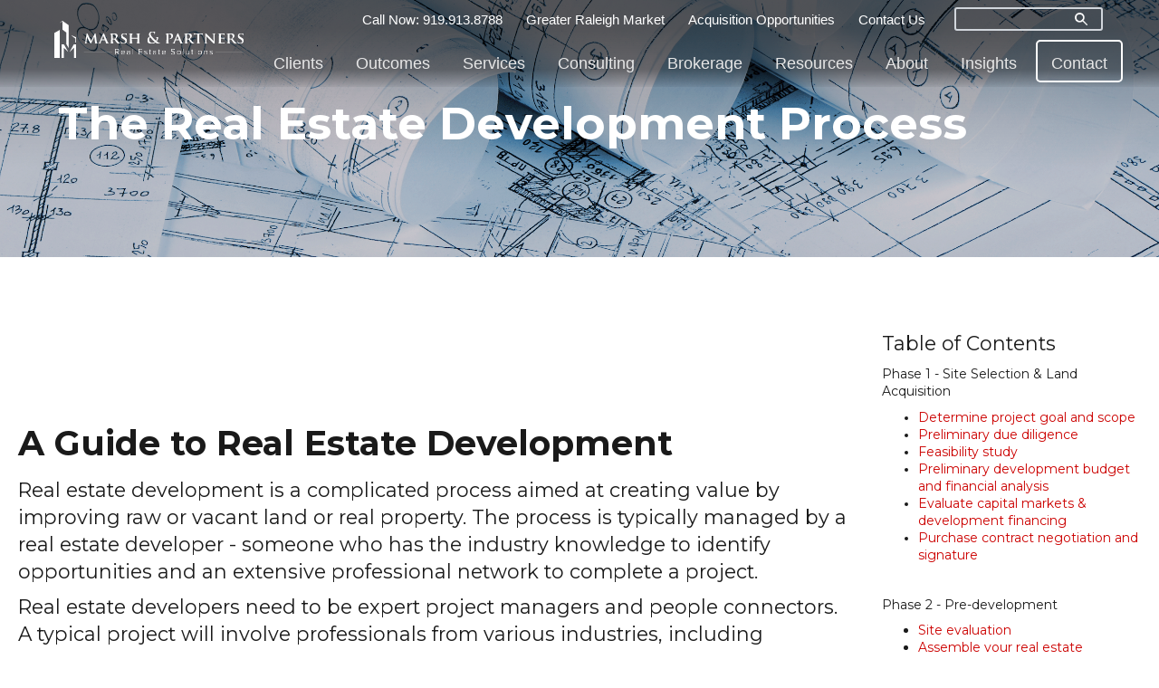

--- FILE ---
content_type: text/html; charset=UTF-8
request_url: https://marsh-partners.com/the-real-estate-development-process
body_size: 23806
content:
<!doctype html><html lang="en"><head>
    <meta charset="utf-8">
    <title>The Real Estate Development Process | Raleigh, NC - Marsh &amp; Partners</title>
    <link rel="shortcut icon" href="https://marsh-partners.com/hubfs/Marsh%20%26%20Partners-favicon.svg">
    <meta name="description" content="A deep dive into the real estate development process. This comprehensive guide covers all site selection, development tasks during a construction project.">
    
    
    
    
    
    <meta name="viewport" content="width=device-width, initial-scale=1">

    
    <meta property="og:description" content="A deep dive into the real estate development process. This comprehensive guide covers all site selection, development tasks during a construction project.">
    <meta property="og:title" content="The Real Estate Development Process | Raleigh, NC - Marsh &amp; Partners">
    <meta name="twitter:description" content="A deep dive into the real estate development process. This comprehensive guide covers all site selection, development tasks during a construction project.">
    <meta name="twitter:title" content="The Real Estate Development Process | Raleigh, NC - Marsh &amp; Partners">

    

    
  <script id="hs-search-input__valid-content-types" type="application/json">
    [
      
        "SITE_PAGE",
      
        "LANDING_PAGE",
      
        "BLOG_POST",
      
        "LISTING_PAGE",
      
        "KNOWLEDGE_ARTICLE",
      
        "HS_CASE_STUDY"
      
    ]
  </script>

    <style>
a.cta_button{-moz-box-sizing:content-box !important;-webkit-box-sizing:content-box !important;box-sizing:content-box !important;vertical-align:middle}.hs-breadcrumb-menu{list-style-type:none;margin:0px 0px 0px 0px;padding:0px 0px 0px 0px}.hs-breadcrumb-menu-item{float:left;padding:10px 0px 10px 10px}.hs-breadcrumb-menu-divider:before{content:'›';padding-left:10px}.hs-featured-image-link{border:0}.hs-featured-image{float:right;margin:0 0 20px 20px;max-width:50%}@media (max-width: 568px){.hs-featured-image{float:none;margin:0;width:100%;max-width:100%}}.hs-screen-reader-text{clip:rect(1px, 1px, 1px, 1px);height:1px;overflow:hidden;position:absolute !important;width:1px}
</style>

<link rel="stylesheet" href="https://marsh-partners.com/hubfs/hub_generated/template_assets/1/41234449635/1742738680239/template_main.min.css">
<link rel="stylesheet" href="https://marsh-partners.com/hubfs/hub_generated/template_assets/1/41234418326/1742738678905/template_theme-overrides.min.css">
<link rel="stylesheet" href="https://marsh-partners.com/hubfs/hub_generated/template_assets/1/41234327588/1742738677650/template_BBS_Theme_Child.min.css">
<link rel="stylesheet" href="https://7052064.fs1.hubspotusercontent-na1.net/hubfs/7052064/hub_generated/module_assets/1/-2712622/1767118786602/module_search_input.min.css">
<link rel="stylesheet" href="https://marsh-partners.com/hubfs/hub_generated/module_assets/1/41234555875/1742731095185/module_BBS_Banner_-_New.min.css">
<link rel="stylesheet" href="https://marsh-partners.com/hubfs/hub_generated/module_assets/1/42549662471/1742731105528/module_BBS_RSS_Feed_Module.min.css">

<style>
  .bbs-post-item.widget_1615496298028 {
    /* Match the pixels here with double the side padding each post item has */
    flex-basis: calc(100% / 3 - 20.1px);
  }
  @media(max-width: 767px) {
    .bbs-post-item.widget_1615496298028 {
    /* Match the pixels here with double the side padding each post item has */
    flex-basis: calc(100% / 1 - 0px);
  }
  }
</style>

<link rel="stylesheet" href="https://7052064.fs1.hubspotusercontent-na1.net/hubfs/7052064/hub_generated/module_assets/1/-33947244299/1767118787976/module_meetings.min.css">
<link rel="stylesheet" href="https://marsh-partners.com/hubfs/hub_generated/module_assets/1/41232419722/1742731090462/module_social-follow.min.css">
<style>
  @font-face {
    font-family: "Montserrat";
    font-weight: 400;
    font-style: normal;
    font-display: swap;
    src: url("/_hcms/googlefonts/Montserrat/regular.woff2") format("woff2"), url("/_hcms/googlefonts/Montserrat/regular.woff") format("woff");
  }
  @font-face {
    font-family: "Montserrat";
    font-weight: 700;
    font-style: normal;
    font-display: swap;
    src: url("/_hcms/googlefonts/Montserrat/700.woff2") format("woff2"), url("/_hcms/googlefonts/Montserrat/700.woff") format("woff");
  }
  @font-face {
    font-family: "Montserrat";
    font-weight: 700;
    font-style: normal;
    font-display: swap;
    src: url("/_hcms/googlefonts/Montserrat/700.woff2") format("woff2"), url("/_hcms/googlefonts/Montserrat/700.woff") format("woff");
  }
</style>

<!-- Editor Styles -->
<style id="hs_editor_style" type="text/css">
.dnd_area-row-0-force-full-width-section > .row-fluid {
  max-width: none !important;
}
.widget_1625875889368-flexbox-positioning {
  display: -ms-flexbox !important;
  -ms-flex-direction: column !important;
  -ms-flex-align: center !important;
  -ms-flex-pack: start;
  display: flex !important;
  flex-direction: column !important;
  align-items: center !important;
  justify-content: flex-start;
}
.widget_1625875889368-flexbox-positioning > div {
  max-width: 100%;
  flex-shrink: 0 !important;
}
.widget_1625876372694-flexbox-positioning {
  display: -ms-flexbox !important;
  -ms-flex-direction: column !important;
  -ms-flex-align: center !important;
  -ms-flex-pack: start;
  display: flex !important;
  flex-direction: column !important;
  align-items: center !important;
  justify-content: flex-start;
}
.widget_1625876372694-flexbox-positioning > div {
  max-width: 100%;
  flex-shrink: 0 !important;
}
.widget_1625876639697-flexbox-positioning {
  display: -ms-flexbox !important;
  -ms-flex-direction: column !important;
  -ms-flex-align: center !important;
  -ms-flex-pack: start;
  display: flex !important;
  flex-direction: column !important;
  align-items: center !important;
  justify-content: flex-start;
}
.widget_1625876639697-flexbox-positioning > div {
  max-width: 100%;
  flex-shrink: 0 !important;
}
.widget_1625879442814-flexbox-positioning {
  display: -ms-flexbox !important;
  -ms-flex-direction: column !important;
  -ms-flex-align: center !important;
  -ms-flex-pack: start;
  display: flex !important;
  flex-direction: column !important;
  align-items: center !important;
  justify-content: flex-start;
}
.widget_1625879442814-flexbox-positioning > div {
  max-width: 100%;
  flex-shrink: 0 !important;
}
/* HubSpot Non-stacked Media Query Styles */
@media (min-width:768px) {
  .dnd_area-row-1-vertical-alignment > .row-fluid {
    display: -ms-flexbox !important;
    -ms-flex-direction: row;
    display: flex !important;
    flex-direction: row;
  }
  .dnd_area-row-4-vertical-alignment > .row-fluid {
    display: -ms-flexbox !important;
    -ms-flex-direction: row;
    display: flex !important;
    flex-direction: row;
  }
  .dnd_area-row-6-vertical-alignment > .row-fluid {
    display: -ms-flexbox !important;
    -ms-flex-direction: row;
    display: flex !important;
    flex-direction: row;
  }
  .dnd_area-row-8-vertical-alignment > .row-fluid {
    display: -ms-flexbox !important;
    -ms-flex-direction: row;
    display: flex !important;
    flex-direction: row;
  }
  .dnd_area-row-10-vertical-alignment > .row-fluid {
    display: -ms-flexbox !important;
    -ms-flex-direction: row;
    display: flex !important;
    flex-direction: row;
  }
  .dnd_area-row-12-vertical-alignment > .row-fluid {
    display: -ms-flexbox !important;
    -ms-flex-direction: row;
    display: flex !important;
    flex-direction: row;
  }
  .cell_1625671300289-vertical-alignment {
    display: -ms-flexbox !important;
    -ms-flex-direction: column !important;
    -ms-flex-pack: center !important;
    display: flex !important;
    flex-direction: column !important;
    justify-content: center !important;
  }
  .cell_1625671300289-vertical-alignment > div {
    flex-shrink: 0 !important;
  }
  .cell_16200538334652-vertical-alignment {
    display: -ms-flexbox !important;
    -ms-flex-direction: column !important;
    -ms-flex-pack: center !important;
    display: flex !important;
    flex-direction: column !important;
    justify-content: center !important;
  }
  .cell_16200538334652-vertical-alignment > div {
    flex-shrink: 0 !important;
  }
  .cell_16140254393462-vertical-alignment {
    display: -ms-flexbox !important;
    -ms-flex-direction: column !important;
    -ms-flex-pack: center !important;
    display: flex !important;
    flex-direction: column !important;
    justify-content: center !important;
  }
  .cell_16140254393462-vertical-alignment > div {
    flex-shrink: 0 !important;
  }
  .cell_16142726888992-vertical-alignment {
    display: -ms-flexbox !important;
    -ms-flex-direction: column !important;
    -ms-flex-pack: center !important;
    display: flex !important;
    flex-direction: column !important;
    justify-content: center !important;
  }
  .cell_16142726888992-vertical-alignment > div {
    flex-shrink: 0 !important;
  }
  .cell_16200548072022-vertical-alignment {
    display: -ms-flexbox !important;
    -ms-flex-direction: column !important;
    -ms-flex-pack: center !important;
    display: flex !important;
    flex-direction: column !important;
    justify-content: center !important;
  }
  .cell_16200548072022-vertical-alignment > div {
    flex-shrink: 0 !important;
  }
  .cell_16200550223583-vertical-alignment {
    display: -ms-flexbox !important;
    -ms-flex-direction: column !important;
    -ms-flex-pack: center !important;
    display: flex !important;
    flex-direction: column !important;
    justify-content: center !important;
  }
  .cell_16200550223583-vertical-alignment > div {
    flex-shrink: 0 !important;
  }
  .cell_1614272297925-vertical-alignment {
    display: -ms-flexbox !important;
    -ms-flex-direction: column !important;
    -ms-flex-pack: start !important;
    display: flex !important;
    flex-direction: column !important;
    justify-content: flex-start !important;
  }
  .cell_1614272297925-vertical-alignment > div {
    flex-shrink: 0 !important;
  }
  .cell_16140236997082-vertical-alignment {
    display: -ms-flexbox !important;
    -ms-flex-direction: column !important;
    -ms-flex-pack: start !important;
    display: flex !important;
    flex-direction: column !important;
    justify-content: flex-start !important;
  }
  .cell_16140236997082-vertical-alignment > div {
    flex-shrink: 0 !important;
  }
}
/* HubSpot Styles (default) */
.dnd_area-row-0-padding {
  padding-top: 0px !important;
  padding-bottom: 0px !important;
  padding-left: 0px !important;
  padding-right: 0px !important;
}
.dnd_area-row-6-background-layers {
  background-image: linear-gradient(rgba(238, 238, 238, 1), rgba(238, 238, 238, 1)) !important;
  background-position: left top !important;
  background-size: auto !important;
  background-repeat: no-repeat !important;
}
.dnd_area-row-10-background-layers {
  background-image: linear-gradient(rgba(238, 238, 238, 1), rgba(238, 238, 238, 1)) !important;
  background-position: left top !important;
  background-size: auto !important;
  background-repeat: no-repeat !important;
}
.dnd_area-row-12-background-layers {
  background-image: linear-gradient(rgba(238, 238, 238, 1), rgba(238, 238, 238, 1)) !important;
  background-position: left top !important;
  background-size: auto !important;
  background-repeat: no-repeat !important;
}
</style>
    

    
    <link rel="canonical" href="https://marsh-partners.com/the-real-estate-development-process">

<!-- Google Tag Manager -->
<script>(function(w,d,s,l,i){w[l]=w[l]||[];w[l].push({'gtm.start':
new Date().getTime(),event:'gtm.js'});var f=d.getElementsByTagName(s)[0],
j=d.createElement(s),dl=l!='dataLayer'?'&l='+l:'';j.async=true;j.src=
'https://www.googletagmanager.com/gtm.js?id='+i+dl;f.parentNode.insertBefore(j,f);
})(window,document,'script','dataLayer','GTM-T45CKDD');</script>
<!-- End Google Tag Manager -->
<meta property="og:url" content="https://marsh-partners.com/the-real-estate-development-process">
<meta name="twitter:card" content="summary">
<meta http-equiv="content-language" content="en">






  <meta name="generator" content="HubSpot"></head>
  <body>
    <div class="body-wrapper   hs-content-id-50246438228 hs-site-page page ">
      
        <div data-global-resource-path="Library/BBS Basic Theme/templates/partials/header.html"><header class="header">
  <div class="header__container content-wrapper">

    
    <div class="header__logo header__logo--main black-logo">
      <div id="hs_cos_wrapper_site_logo" class="hs_cos_wrapper hs_cos_wrapper_widget hs_cos_wrapper_type_module widget-type-logo" style="" data-hs-cos-general-type="widget" data-hs-cos-type="module">
  






















  
  <span id="hs_cos_wrapper_site_logo_hs_logo_widget" class="hs_cos_wrapper hs_cos_wrapper_widget hs_cos_wrapper_type_logo" style="" data-hs-cos-general-type="widget" data-hs-cos-type="logo"><a href="//marsh-partners.com/?hsLang=en" id="hs-link-site_logo_hs_logo_widget" style="border-width:0px;border:0px;"><img src="https://marsh-partners.com/hubfs/Marsh%20%26%20Partners%20-%20Black-page001.svg" class="hs-image-widget " height="267" style="height: auto;width:1333px;border-width:0px;border:0px;" width="1333" alt="Marsh &amp; Partners - Black-page001" title="Marsh &amp; Partners - Black-page001"></a></span>
</div>
    </div>
    <div class="header__logo header__logo--main white-logo">
      <div id="hs_cos_wrapper_white_site_logo" class="hs_cos_wrapper hs_cos_wrapper_widget hs_cos_wrapper_type_module widget-type-logo" style="" data-hs-cos-general-type="widget" data-hs-cos-type="module">
  






















  
  <span id="hs_cos_wrapper_white_site_logo_hs_logo_widget" class="hs_cos_wrapper hs_cos_wrapper_widget hs_cos_wrapper_type_logo" style="" data-hs-cos-general-type="widget" data-hs-cos-type="logo"><a href="//marsh-partners.com/?hsLang=en" id="hs-link-white_site_logo_hs_logo_widget" style="border-width:0px;border:0px;"><img src="https://marsh-partners.com/hubfs/Marsh%20%26%20Partners%20-%20White-page001.svg" class="hs-image-widget " height="267" style="height: auto;width:1333px;border-width:0px;border:0px;" width="1333" alt="Marsh &amp; Partners - White-page001" title="Marsh &amp; Partners - White-page001"></a></span>
</div>
    </div>
    

    
    <div class="header__column">

      
      <div class="header__row-1">
        
        <div class="header__row-1-inner">
          <div class="header__navigation header--element mobile-navigation custom-menu-primary">
            
              <div id="hs_cos_wrapper_navigation-mobile" class="hs_cos_wrapper hs_cos_wrapper_widget hs_cos_wrapper_type_module widget-type-menu" style="" data-hs-cos-general-type="widget" data-hs-cos-type="module">
<span id="hs_cos_wrapper_navigation-mobile_" class="hs_cos_wrapper hs_cos_wrapper_widget hs_cos_wrapper_type_menu" style="" data-hs-cos-general-type="widget" data-hs-cos-type="menu"><div id="hs_menu_wrapper_navigation-mobile_" class="hs-menu-wrapper active-branch flyouts hs-menu-flow-horizontal" role="navigation" data-sitemap-name="default" data-menu-id="42860888406" aria-label="Navigation Menu">
 <ul role="menu" class="active-branch">
  <li class="hs-menu-item hs-menu-depth-1 hs-item-has-children" role="none"><a href="https://marsh-partners.com/clients" aria-haspopup="true" aria-expanded="false" role="menuitem">Clients</a>
   <ul role="menu" class="hs-menu-children-wrapper">
    <li class="hs-menu-item hs-menu-depth-2" role="none"><a href="https://marsh-partners.com/property-owners" role="menuitem">Property Owners</a></li>
    <li class="hs-menu-item hs-menu-depth-2" role="none"><a href="https://marsh-partners.com/businesses-owner-occupants" role="menuitem">Businesses / Owner Occupants</a></li>
    <li class="hs-menu-item hs-menu-depth-2" role="none"><a href="https://marsh-partners.com/investors" role="menuitem">Investors</a></li>
   </ul></li>
  <li class="hs-menu-item hs-menu-depth-1 hs-item-has-children" role="none"><a href="https://marsh-partners.com/outcomes" aria-haspopup="true" aria-expanded="false" role="menuitem">Outcomes</a>
   <ul role="menu" class="hs-menu-children-wrapper">
    <li class="hs-menu-item hs-menu-depth-2" role="none"><a href="https://marsh-partners.com/best-use-best-results" role="menuitem">Best Use - Best Results</a></li>
    <li class="hs-menu-item hs-menu-depth-2" role="none"><a href="https://marsh-partners.com/strategic-property-planning" role="menuitem">Strategic Property Planning</a></li>
    <li class="hs-menu-item hs-menu-depth-2" role="none"><a href="https://marsh-partners.com/contemporary-development" role="menuitem">Contemporary Development</a></li>
    <li class="hs-menu-item hs-menu-depth-2" role="none"><a href="https://marsh-partners.com/purpose-driven-portfolio" role="menuitem">Purpose Driven Portfolio</a></li>
    <li class="hs-menu-item hs-menu-depth-2" role="none"><a href="https://marsh-partners.com/intelligent-brokerage" role="menuitem">Intelligent Brokerage</a></li>
   </ul></li>
  <li class="hs-menu-item hs-menu-depth-1 hs-item-has-children" role="none"><a href="https://marsh-partners.com/services" aria-haspopup="true" aria-expanded="false" role="menuitem">Services</a>
   <ul role="menu" class="hs-menu-children-wrapper">
    <li class="hs-menu-item hs-menu-depth-2" role="none"><a href="https://marsh-partners.com/site-selection" role="menuitem">Site Selection</a></li>
    <li class="hs-menu-item hs-menu-depth-2" role="none"><a href="https://marsh-partners.com/real-estate-due-diligence" role="menuitem">Real Estate Due Diligence</a></li>
    <li class="hs-menu-item hs-menu-depth-2" role="none"><a href="https://marsh-partners.com/land-entitlement" role="menuitem">Land Entitlement</a></li>
    <li class="hs-menu-item hs-menu-depth-2" role="none"><a href="https://marsh-partners.com/real-estate-development-project-management" role="menuitem">Real Estate Development Project Management</a></li>
    <li class="hs-menu-item hs-menu-depth-2" role="none"><a href="https://marsh-partners.com/strategy-consulting" role="menuitem">Consulting</a></li>
    <li class="hs-menu-item hs-menu-depth-2" role="none"><a href="https://marsh-partners.com/development" role="menuitem">Development</a></li>
    <li class="hs-menu-item hs-menu-depth-2" role="none"><a href="https://marsh-partners.com/investment" role="menuitem">Investment</a></li>
    <li class="hs-menu-item hs-menu-depth-2" role="none"><a href="https://marsh-partners.com/real-estate-joint-ventures-and-partnerships" role="menuitem">Joint Ventures (JV's) / Partnerships</a></li>
   </ul></li>
  <li class="hs-menu-item hs-menu-depth-1" role="none"><a href="https://marsh-partners.com/commerial-real-estate-consulting-for-business-owners-and-investors" role="menuitem">Consulting</a></li>
  <li class="hs-menu-item hs-menu-depth-1" role="none"><a href="https://marsh-partners.com/brokerage" role="menuitem">Brokerage</a></li>
  <li class="hs-menu-item hs-menu-depth-1 hs-item-has-children active-branch" role="none"><a href="javascript:;" aria-haspopup="true" aria-expanded="false" role="menuitem">Resources</a>
   <ul role="menu" class="hs-menu-children-wrapper active-branch">
    <li class="hs-menu-item hs-menu-depth-2" role="none"><a href="https://marsh-partners.com/real-estate-development-consulting-solutions-for-small-businesses" role="menuitem">Small Business Development Consulting Solutions</a></li>
    <li class="hs-menu-item hs-menu-depth-2" role="none"><a href="https://marsh-partners.com/landowners-one-stop-shop-for-more-profitable-decisions" role="menuitem">The Landowner Experience</a></li>
    <li class="hs-menu-item hs-menu-depth-2 active active-branch" role="none"><a href="https://marsh-partners.com/the-real-estate-development-process" role="menuitem">The Real Estate Development Process</a></li>
    <li class="hs-menu-item hs-menu-depth-2" role="none"><a href="https://marsh-partners.com/types-of-commercial-real-estate-transactions" role="menuitem">Types of Commercial Real Estate Transactions</a></li>
    <li class="hs-menu-item hs-menu-depth-2" role="none"><a href="https://marsh-partners.com/resources" role="menuitem">Resources &amp; Downloads</a></li>
    <li class="hs-menu-item hs-menu-depth-2" role="none"><a href="https://marsh-partners.com/blog" role="menuitem">Blog</a></li>
   </ul></li>
  <li class="hs-menu-item hs-menu-depth-1 hs-item-has-children" role="none"><a href="https://marsh-partners.com/about" aria-haspopup="true" aria-expanded="false" role="menuitem">About</a>
   <ul role="menu" class="hs-menu-children-wrapper">
    <li class="hs-menu-item hs-menu-depth-2 hs-item-has-children" role="none"><a href="javascript:;" role="menuitem">Areas of Specialty</a>
     <ul role="menu" class="hs-menu-children-wrapper">
      <li class="hs-menu-item hs-menu-depth-3" role="none"><a href="https://marsh-partners.com/multifamily" role="menuitem">Multifamily</a></li>
      <li class="hs-menu-item hs-menu-depth-3" role="none"><a href="https://marsh-partners.com/residential" role="menuitem">Residential</a></li>
      <li class="hs-menu-item hs-menu-depth-3" role="none"><a href="https://marsh-partners.com/mixed-use" role="menuitem">Mixed Use</a></li>
      <li class="hs-menu-item hs-menu-depth-3" role="none"><a href="https://marsh-partners.com/retail" role="menuitem">Retail</a></li>
      <li class="hs-menu-item hs-menu-depth-3" role="none"><a href="https://marsh-partners.com/industrial-logistics" role="menuitem">Industrial &amp; Logistics</a></li>
      <li class="hs-menu-item hs-menu-depth-3" role="none"><a href="https://marsh-partners.com/flex" role="menuitem">Flex</a></li>
      <li class="hs-menu-item hs-menu-depth-3" role="none"><a href="https://marsh-partners.com/office" role="menuitem">Office</a></li>
      <li class="hs-menu-item hs-menu-depth-3" role="none"><a href="https://marsh-partners.com/land" role="menuitem">Land</a></li>
      <li class="hs-menu-item hs-menu-depth-3" role="none"><a href="https://marsh-partners.com/life-sciences" role="menuitem">Life Sciences</a></li>
      <li class="hs-menu-item hs-menu-depth-3" role="none"><a href="https://marsh-partners.com/specialty" role="menuitem">Specialty</a></li>
     </ul></li>
    <li class="hs-menu-item hs-menu-depth-2" role="none"><a href="https://marsh-partners.com/cre-news" role="menuitem">News</a></li>
   </ul></li>
  <li class="hs-menu-item hs-menu-depth-1" role="none"><a href="https://marsh-partners.com/blog" role="menuitem">Insights</a></li>
  <li class="hs-menu-item hs-menu-depth-1" role="none"><a href="https://marsh-partners.com/raleigh" role="menuitem">Greater Raleigh Market</a></li>
  <li class="hs-menu-item hs-menu-depth-1" role="none"><a href="https://marsh-partners.com/contact" role="menuitem">Contact</a></li>
 </ul>
</div></span></div>
              
        </div>
          <div class="header__navigation header--element mini-navigation">
            
              <div id="hs_cos_wrapper_navigation-secondary" class="hs_cos_wrapper hs_cos_wrapper_widget hs_cos_wrapper_type_module widget-type-menu" style="" data-hs-cos-general-type="widget" data-hs-cos-type="module">
<span id="hs_cos_wrapper_navigation-secondary_" class="hs_cos_wrapper hs_cos_wrapper_widget hs_cos_wrapper_type_menu" style="" data-hs-cos-general-type="widget" data-hs-cos-type="menu"><div id="hs_menu_wrapper_navigation-secondary_" class="hs-menu-wrapper active-branch no-flyouts hs-menu-flow-horizontal" role="navigation" data-sitemap-name="default" data-menu-id="41635742245" aria-label="Navigation Menu">
 <ul role="menu">
  <li class="hs-menu-item hs-menu-depth-1" role="none"><a href="Tel:19199138788" role="menuitem">Call Now: 919.913.8788</a></li>
  <li class="hs-menu-item hs-menu-depth-1" role="none"><a href="https://marsh-partners.com/raleigh" role="menuitem">Greater Raleigh Market</a></li>
  <li class="hs-menu-item hs-menu-depth-1" role="none"><a href="https://marsh-partners.com/lp-acquisition-opportunities" role="menuitem">Acquisition Opportunities</a></li>
  <li class="hs-menu-item hs-menu-depth-1" role="none"><a href="https://marsh-partners.com/contact" role="menuitem">Contact Us</a></li>
 </ul>
</div></span></div>
              
        </div>
          <div class="mobile-cta center-align">
            <div id="hs_cos_wrapper_mobile-cta" class="hs_cos_wrapper hs_cos_wrapper_widget hs_cos_wrapper_type_module widget-type-rich_text" style="" data-hs-cos-general-type="widget" data-hs-cos-type="module"><span id="hs_cos_wrapper_mobile-cta_" class="hs_cos_wrapper hs_cos_wrapper_widget hs_cos_wrapper_type_rich_text" style="" data-hs-cos-general-type="widget" data-hs-cos-type="rich_text"><p><!--HubSpot Call-to-Action Code --><span class="hs-cta-wrapper" id="hs-cta-wrapper-bc17126e-fd81-4c3b-a5b7-8d07281908d1"><span class="hs-cta-node hs-cta-bc17126e-fd81-4c3b-a5b7-8d07281908d1" id="hs-cta-bc17126e-fd81-4c3b-a5b7-8d07281908d1"><!--[if lte IE 8]><div id="hs-cta-ie-element"></div><![endif]--><a href="https://cta-redirect.hubspot.com/cta/redirect/9243358/bc17126e-fd81-4c3b-a5b7-8d07281908d1"><img class="hs-cta-img" id="hs-cta-img-bc17126e-fd81-4c3b-a5b7-8d07281908d1" style="border-width:0px;" src="https://no-cache.hubspot.com/cta/default/9243358/bc17126e-fd81-4c3b-a5b7-8d07281908d1.png" alt="Call Now"></a></span><script charset="utf-8" src="/hs/cta/cta/current.js"></script><script type="text/javascript"> hbspt.cta._relativeUrls=true;hbspt.cta.load(9243358, 'bc17126e-fd81-4c3b-a5b7-8d07281908d1', {"useNewLoader":"true","region":"na1"}); </script></span><!-- end HubSpot Call-to-Action Code --></p></span></div>
          </div>
        </div>
        <div class="header__search header--element">
          <div id="hs_cos_wrapper_site_search" class="hs_cos_wrapper hs_cos_wrapper_widget hs_cos_wrapper_type_module" style="" data-hs-cos-general-type="widget" data-hs-cos-type="module">




  








<div class="hs-search-field">

    <div class="hs-search-field__bar">
      <form data-hs-do-not-collect="true" action="/hs-search-results">
        
        <input type="text" class="hs-search-field__input" name="term" autocomplete="off" aria-label="Search" placeholder="Search">

        
          
            <input type="hidden" name="type" value="SITE_PAGE">
          
        
          
        
          
            <input type="hidden" name="type" value="BLOG_POST">
          
        
          
        
          
        
          
        

        
      </form>
    </div>
    <ul class="hs-search-field__suggestions"></ul>
</div></div>
        </div>

      </div>
      

      
      <div class="header__row-2">
        <div class="header--toggle header__navigation--toggle"></div>
        
        <div class="header--toggle header__search--toggle"></div>
        <div class="header__close--toggle"></div>
        <div class="header__navigation header--element">
          <div id="hs_cos_wrapper_navigation-primary" class="hs_cos_wrapper hs_cos_wrapper_widget hs_cos_wrapper_type_module widget-type-menu" style="" data-hs-cos-general-type="widget" data-hs-cos-type="module">
<span id="hs_cos_wrapper_navigation-primary_" class="hs_cos_wrapper hs_cos_wrapper_widget hs_cos_wrapper_type_menu" style="" data-hs-cos-general-type="widget" data-hs-cos-type="menu"><div id="hs_menu_wrapper_navigation-primary_" class="hs-menu-wrapper active-branch flyouts hs-menu-flow-horizontal" role="navigation" data-sitemap-name="default" data-menu-id="41316086513" aria-label="Navigation Menu">
 <ul role="menu" class="active-branch">
  <li class="hs-menu-item hs-menu-depth-1 hs-item-has-children" role="none"><a href="https://marsh-partners.com/clients" aria-haspopup="true" aria-expanded="false" role="menuitem">Clients</a>
   <ul role="menu" class="hs-menu-children-wrapper">
    <li class="hs-menu-item hs-menu-depth-2" role="none"><a href="https://marsh-partners.com/property-owners" role="menuitem">Property Owners</a></li>
    <li class="hs-menu-item hs-menu-depth-2" role="none"><a href="https://marsh-partners.com/businesses-owner-occupants" role="menuitem">Businesses / Owner Occupants</a></li>
    <li class="hs-menu-item hs-menu-depth-2" role="none"><a href="https://marsh-partners.com/investors" role="menuitem">Investors</a></li>
   </ul></li>
  <li class="hs-menu-item hs-menu-depth-1 hs-item-has-children" role="none"><a href="https://marsh-partners.com/outcomes" aria-haspopup="true" aria-expanded="false" role="menuitem">Outcomes</a>
   <ul role="menu" class="hs-menu-children-wrapper">
    <li class="hs-menu-item hs-menu-depth-2" role="none"><a href="https://marsh-partners.com/best-use-best-results" role="menuitem">Best Use - Best Results</a></li>
    <li class="hs-menu-item hs-menu-depth-2" role="none"><a href="https://marsh-partners.com/strategic-property-planning" role="menuitem">Strategic Property Planning</a></li>
    <li class="hs-menu-item hs-menu-depth-2" role="none"><a href="https://marsh-partners.com/contemporary-development" role="menuitem">Contemporary Development</a></li>
    <li class="hs-menu-item hs-menu-depth-2" role="none"><a href="https://marsh-partners.com/purpose-driven-portfolio" role="menuitem">Purpose Driven Portfolio</a></li>
    <li class="hs-menu-item hs-menu-depth-2" role="none"><a href="https://marsh-partners.com/intelligent-brokerage" role="menuitem">Intelligent Brokerage</a></li>
   </ul></li>
  <li class="hs-menu-item hs-menu-depth-1 hs-item-has-children" role="none"><a href="https://marsh-partners.com/services" aria-haspopup="true" aria-expanded="false" role="menuitem">Services</a>
   <ul role="menu" class="hs-menu-children-wrapper">
    <li class="hs-menu-item hs-menu-depth-2" role="none"><a href="https://marsh-partners.com/site-selection" role="menuitem">Site Selection</a></li>
    <li class="hs-menu-item hs-menu-depth-2" role="none"><a href="https://marsh-partners.com/real-estate-due-diligence" role="menuitem">Real Estate Due Diligence</a></li>
    <li class="hs-menu-item hs-menu-depth-2" role="none"><a href="https://marsh-partners.com/land-entitlement" role="menuitem">Land Entitlement</a></li>
    <li class="hs-menu-item hs-menu-depth-2" role="none"><a href="https://marsh-partners.com/real-estate-development-project-management" role="menuitem">Real Estate Development Project Management</a></li>
    <li class="hs-menu-item hs-menu-depth-2" role="none"><a href="https://marsh-partners.com/strategy-consulting" role="menuitem">Consulting</a></li>
    <li class="hs-menu-item hs-menu-depth-2" role="none"><a href="https://marsh-partners.com/development" role="menuitem">Development</a></li>
    <li class="hs-menu-item hs-menu-depth-2" role="none"><a href="https://marsh-partners.com/investment" role="menuitem">Investment</a></li>
    <li class="hs-menu-item hs-menu-depth-2" role="none"><a href="https://marsh-partners.com/real-estate-joint-ventures-and-partnerships" role="menuitem">Joint Ventures (JV's) / Partnerships</a></li>
   </ul></li>
  <li class="hs-menu-item hs-menu-depth-1" role="none"><a href="https://marsh-partners.com/commerial-real-estate-consulting-for-business-owners-and-investors" role="menuitem">Consulting</a></li>
  <li class="hs-menu-item hs-menu-depth-1" role="none"><a href="https://marsh-partners.com/brokerage" role="menuitem">Brokerage</a></li>
  <li class="hs-menu-item hs-menu-depth-1 hs-item-has-children active-branch" role="none"><a href="javascript:;" aria-haspopup="true" aria-expanded="false" role="menuitem">Resources</a>
   <ul role="menu" class="hs-menu-children-wrapper active-branch">
    <li class="hs-menu-item hs-menu-depth-2" role="none"><a href="https://marsh-partners.com/real-estate-development-consulting-solutions-for-small-businesses" role="menuitem">Small Business Development Consulting Solutions</a></li>
    <li class="hs-menu-item hs-menu-depth-2" role="none"><a href="https://marsh-partners.com/landowners-one-stop-shop-for-more-profitable-decisions" role="menuitem">The Landowner Experience</a></li>
    <li class="hs-menu-item hs-menu-depth-2 active active-branch" role="none"><a href="https://marsh-partners.com/the-real-estate-development-process" role="menuitem">The Real Estate Development Process</a></li>
    <li class="hs-menu-item hs-menu-depth-2" role="none"><a href="https://marsh-partners.com/types-of-commercial-real-estate-transactions" role="menuitem">Types of Commercial Real Estate Transactions</a></li>
    <li class="hs-menu-item hs-menu-depth-2" role="none"><a href="https://marsh-partners.com/resources" role="menuitem">Resources &amp; Downloads</a></li>
    <li class="hs-menu-item hs-menu-depth-2" role="none"><a href="https://marsh-partners.com/blog" role="menuitem">Blog</a></li>
   </ul></li>
  <li class="hs-menu-item hs-menu-depth-1 hs-item-has-children" role="none"><a href="https://marsh-partners.com/about" aria-haspopup="true" aria-expanded="false" role="menuitem">About</a>
   <ul role="menu" class="hs-menu-children-wrapper">
    <li class="hs-menu-item hs-menu-depth-2 hs-item-has-children" role="none"><a href="javascript:;" role="menuitem">Areas of Specialty</a>
     <ul role="menu" class="hs-menu-children-wrapper">
      <li class="hs-menu-item hs-menu-depth-3" role="none"><a href="https://marsh-partners.com/multifamily" role="menuitem">Multifamily</a></li>
      <li class="hs-menu-item hs-menu-depth-3" role="none"><a href="https://marsh-partners.com/residential" role="menuitem">Residential</a></li>
      <li class="hs-menu-item hs-menu-depth-3" role="none"><a href="https://marsh-partners.com/mixed-use" role="menuitem">Mixed Use</a></li>
      <li class="hs-menu-item hs-menu-depth-3" role="none"><a href="https://marsh-partners.com/retail" role="menuitem">Retail</a></li>
      <li class="hs-menu-item hs-menu-depth-3" role="none"><a href="https://marsh-partners.com/industrial-logistics" role="menuitem">Industrial &amp; Logistics</a></li>
      <li class="hs-menu-item hs-menu-depth-3" role="none"><a href="https://marsh-partners.com/flex" role="menuitem">Flex</a></li>
      <li class="hs-menu-item hs-menu-depth-3" role="none"><a href="https://marsh-partners.com/office" role="menuitem">Office</a></li>
      <li class="hs-menu-item hs-menu-depth-3" role="none"><a href="https://marsh-partners.com/land" role="menuitem">Land</a></li>
      <li class="hs-menu-item hs-menu-depth-3" role="none"><a href="https://marsh-partners.com/life-sciences" role="menuitem">Life Sciences</a></li>
      <li class="hs-menu-item hs-menu-depth-3" role="none"><a href="https://marsh-partners.com/specialty" role="menuitem">Specialty</a></li>
     </ul></li>
    <li class="hs-menu-item hs-menu-depth-2" role="none"><a href="https://marsh-partners.com/cre-news" role="menuitem">News</a></li>
   </ul></li>
  <li class="hs-menu-item hs-menu-depth-1" role="none"><a href="https://marsh-partners.com/blog" role="menuitem">Insights</a></li>
  <li class="hs-menu-item hs-menu-depth-1" role="none"><a href="https://marsh-partners.com/contact" role="menuitem">Contact</a></li>
 </ul>
</div></span></div>
        </div>
      </div>
      

    </div>
    

  </div>
  <div id="hs_cos_wrapper_header-js" class="hs_cos_wrapper hs_cos_wrapper_widget hs_cos_wrapper_type_module" style="" data-hs-cos-general-type="widget" data-hs-cos-type="module"></div>
</header></div>
      

      

<main id="main-content" class="body-container-wrapper">
  
  <div class="container-fluid body-container body-container--home">
<div class="row-fluid-wrapper">
<div class="row-fluid">
<div class="span12 widget-span widget-type-cell " style="" data-widget-type="cell" data-x="0" data-w="12">

<div class="row-fluid-wrapper row-depth-1 row-number-1 dnd_area-row-0-force-full-width-section dnd-section dnd_area-row-0-padding">
<div class="row-fluid ">
<div class="span12 widget-span widget-type-cell dnd-column" style="" data-widget-type="cell" data-x="0" data-w="12">

<div class="row-fluid-wrapper row-depth-1 row-number-2 dnd-row">
<div class="row-fluid ">
<div class="span12 widget-span widget-type-custom_widget dnd-module" style="" data-widget-type="custom_widget" data-x="0" data-w="12">
<div id="hs_cos_wrapper_widget_1612998867499" class="hs_cos_wrapper hs_cos_wrapper_widget hs_cos_wrapper_type_module" style="" data-hs-cos-general-type="widget" data-hs-cos-type="module"><div class="span12 widget-span parallax-banner-2 ">
<div class="span12 widget-span null banner-bkg tb-2 center widget_1612998867499">
<div class="span12 widget-span gradient-overlay">



<div class="span12 widget-span widget-type-cell tb2-page-center page-center full-width">
<div class="custom_banner_padding null global-sticky-header-offset widget-span span12">
<div class="span12 widget-span banner-content">
<div class="span12 widget-span banner-content-wrapper">
<div class="banner-header white-text"><h1>The Real Estate Development Process</h1></div> <!-- white-text -->
<div class="banner-text white-text"></div>
<div class="banner-ctas"></div>
  
</div>
  
</div>
</div>
</div>
</div>
  
</div>
</div>

<style>
  .banner-bkg.widget_1612998867499 {
background-image: url('https://marsh-partners.com/hubfs/Development%20Process%20copy.png');
background-position: center;
}
.custom-bkg.widget_1612998867499 {
background-color: #fafafa;
}
  .widget_1612998867499 .custom_banner_padding {
    padding-top: 8%;
    padding-bottom: 8%;
    padding-left: 5%;
    padding-right: 5%;
  }
  .widget_1612998867499 .gradient-overlay {    
 background-image: linear-gradient(rgba(0, 0, 0,calc(30/100)) 33%, rgba(0, 0, 0,calc(20/100)) 66%);
}
 .widget_1612998867499 .tb2-page-center {
    max-width: 1400px !important;
  }
  .parallax-banner-2 .tb-2 {
    position: relative;
  }
  .bbs-banner-overlap-corner {
    width: 0;
    height: 0;
    border-bottom: 150px solid #ffffff;
    border-left: 100vw solid transparent;
  }
  .banner-corner-wrapper {
    max-width: 100vw;
    overflow: hidden;
    position: absolute;
    bottom: 0;
  }
  @media(max-width: 767px) {
    .bbs-banner-overlap-corner {
      border-bottom: 100px solid #ffffff;
    }
  }
  
  
  
</style>

<link rel="stylesheet" href="https://maxcdn.bootstrapcdn.com/font-awesome/4.7.0/css/font-awesome.min.css"></div>

</div><!--end widget-span -->
</div><!--end row-->
</div><!--end row-wrapper -->

</div><!--end widget-span -->
</div><!--end row-->
</div><!--end row-wrapper -->

<div class="row-fluid-wrapper row-depth-1 row-number-3 dnd_area-row-1-vertical-alignment dnd-section">
<div class="row-fluid ">
<div class="span9 widget-span widget-type-cell cell_16200538334652-vertical-alignment dnd-column" style="" data-widget-type="cell" data-x="0" data-w="9">

<div class="row-fluid-wrapper row-depth-1 row-number-4 dnd-row">
<div class="row-fluid ">
<div class="span12 widget-span widget-type-custom_widget dnd-module" style="" data-widget-type="custom_widget" data-x="0" data-w="12">
<div id="hs_cos_wrapper_widget_1620053833324" class="hs_cos_wrapper hs_cos_wrapper_widget hs_cos_wrapper_type_module widget-type-rich_text" style="" data-hs-cos-general-type="widget" data-hs-cos-type="module"><span id="hs_cos_wrapper_widget_1620053833324_" class="hs_cos_wrapper hs_cos_wrapper_widget hs_cos_wrapper_type_rich_text" style="" data-hs-cos-general-type="widget" data-hs-cos-type="rich_text"><a id="Top" data-hs-anchor="true"></a>
<h2>A Guide to Real Estate Development</h2>
<p>Real estate development is a complicated process aimed at creating value by improving raw or vacant land or real property. The process is typically managed by a real estate developer - someone who has the industry knowledge to identify opportunities and an extensive professional network to complete a project.</p>
<p>Real estate developers need to be expert project managers and people connectors. A typical project will involve professionals from various industries, including attorneys, environmental consultants, architects, engineers, land planners, surveyors, lenders, and contractors - so knowing who to enlist and when to leverage their expertise is vital to the overall success of a project.</p>
<p>A real estate development can be a lengthy undertaking and involves varying amounts of risk depending on the type of project. Projects can range from land speculation to existing property renovation to ground-up development.</p>
<p>The process can be overwhelming if not properly navigated. Mistakes made during development will not only add time to a project but are often very costly. And when you've borrowed money or are responsible for managing the interests of 3rd party stakeholders, the pressure intensifies.</p>
<p>Planning, following a sequential process, and establishing risk mitigation measures as part of every development project are essential for success.</p>
<p>Traditional development projects are typically broken down into distinct phases - and from a project management perspective, those phases help delineate significant project milestones. But depending on the type and nature of a proposed project, milestones may vary, and the associated benchmarks required during each phase will change.</p>
<p>Below, we discuss the 4 major stages of real estate development and several important tasks implicit in each phase.</p></span></div>

</div><!--end widget-span -->
</div><!--end row-->
</div><!--end row-wrapper -->

</div><!--end widget-span -->
<div class="span3 widget-span widget-type-cell cell_1625671300289-vertical-alignment dnd-column" style="" data-widget-type="cell" data-x="9" data-w="3">

<div class="row-fluid-wrapper row-depth-1 row-number-5 dnd-row">
<div class="row-fluid ">
<div class="span12 widget-span widget-type-custom_widget dnd-module" style="" data-widget-type="custom_widget" data-x="0" data-w="12">
<div id="hs_cos_wrapper_widget_1625671300189" class="hs_cos_wrapper hs_cos_wrapper_widget hs_cos_wrapper_type_module" style="" data-hs-cos-general-type="widget" data-hs-cos-type="module"><div class="">
  <div id="hs_cos_wrapper_widget_1625671300189_" class="hs_cos_wrapper hs_cos_wrapper_widget hs_cos_wrapper_type_inline_rich_text" style="" data-hs-cos-general-type="widget" data-hs-cos-type="inline_rich_text" data-hs-cos-field="richtext_field"><p>Table of Contents</p>
<p style="font-size: 14px;">Phase 1 - Site Selection &amp; Land Acquisition</p>
<ul style="font-size: 12px;">
<li><span style="font-size: 13px;"><a href="#scope" rel="noopener"><span style="font-size: 14px;">Determine project goal and scope</span></a></span></li>
<li><span style="font-size: 14px;"><a href="#prelimDD" rel="noopener">Preliminary due diligence</a></span></li>
<li><span style="font-size: 14px;"><a href="#Feasibility" rel="noopener">Feasibility study</a></span></li>
<li><span style="font-size: 14px;"><a href="#Prelimbudget" rel="noopener">Preliminary development budget and financial analysis</a></span></li>
<li><span style="font-size: 14px;"><a href="#EvalCapmarkets" rel="noopener">Evaluate capital markets &amp; development financing</a></span></li>
<li><span style="font-size: 14px;"><a href="#purchasecontract" rel="noopener">Purchase contract negotiation and signature</a></span></li>
</ul>
<p style="font-size: 14px;">Phase 2 - Pre-development</p>
<ul style="font-size: 14px;">
<li><a href="#siteevaluation" rel="noopener">Site evaluation</a></li>
<li><a href="#interview" rel="noopener">Assemble your real estate development team</a></li>
<li><a href="#siteplan" rel="noopener">Site plan &amp; construction drawings</a></li>
<li><a href="#entitlerequirements" rel="noopener">Land entitlement requirements</a></li>
<li><a href="#munisubmittal" rel="noopener">Construction drawings review &amp; site plan approval</a></li>
<li><a href="#constructiondrawings" rel="noopener">Architectural drawings and building plan review</a></li>
<li><a href="#Preleasing" rel="noopener">Pre-leasing (if necessary)</a></li>
<li><a href="#buildingpermits" rel="noopener">Building permits &amp; land entitlement</a></li>
<li><a href="#finalizebudget" rel="noopener">Finalize development budget</a></li>
<li><a href="#finalizedebt" rel="noopener">Finalize debt and equity financing</a></li>
</ul>
<p style="font-size: 14px;">Phase 3 - Development &amp; Construction</p>
<ul style="font-size: 14px;">
<li><a href="#preconstructionmeeting" rel="noopener">Development &amp; pre-construction meeting</a></li>
<li><a href="#prepsitework" rel="noopener">Preparatory site work &amp;&nbsp;earthwork</a></li>
<li><a href="#siteutilities" rel="noopener">Site utilities</a></li>
<li><a href="#buildingpad" rel="noopener">Building pad &amp; foundation</a></li>
<li><a href="#parkinglandscaping" rel="noopener">Parking &amp; landscaping - hard &amp; softscape</a></li>
<li><a href="#buildingconstruction" rel="noopener">Building construction</a></li>
<li><a href="#interiorbuildout" rel="noopener">Interior buildout</a></li>
<li><a href="#constructionmanagement" rel="noopener">Construction management</a></li>
</ul>
<p style="font-size: 14px;">Phase 4 - Post Construction/Closeout or Operation &amp; Management</p>
<ul style="font-size: 14px;">
<li><a href="#Closeout" rel="noopener">Construction closeout</a></li>
<li><a href="#finalinspections" rel="noopener">Final construction inspections</a></li>
<li><a href="#certificateoccupancy" rel="noopener">Certificate of occupancy</a></li>
<li><a href="#leasingstabilization" rel="noopener">Leasing &amp; property stabilization</a></li>
<li><a href="#loanconversion" rel="noopener">Loan conversion</a></li>
<li><a href="#propertymanagement" rel="noopener">Property Management</a></li>
</ul></div>
</div></div>

</div><!--end widget-span -->
</div><!--end row-->
</div><!--end row-wrapper -->

</div><!--end widget-span -->
</div><!--end row-->
</div><!--end row-wrapper -->

<div class="row-fluid-wrapper row-depth-1 row-number-6 dnd-section">
<div class="row-fluid ">
<div class="span12 widget-span widget-type-cell dnd-column" style="" data-widget-type="cell" data-x="0" data-w="12">

<div class="row-fluid-wrapper row-depth-1 row-number-7 dnd-row">
<div class="row-fluid ">
<div class="span12 widget-span widget-type-custom_widget dnd-module" style="" data-widget-type="custom_widget" data-x="0" data-w="12">
<div id="hs_cos_wrapper_widget_1620073404933" class="hs_cos_wrapper hs_cos_wrapper_widget hs_cos_wrapper_type_module" style="" data-hs-cos-general-type="widget" data-hs-cos-type="module">

<hr style="
  width: 50%;
  border: 0 none;
  border-bottom-width: 1px;
  border-bottom-style: solid;
  border-bottom-color: rgba(0, 0, 0, 1.0);
  margin-left: auto;
  margin-right: auto;
  margin-top: 0;
  margin-bottom: 0;
"></div>

</div><!--end widget-span -->
</div><!--end row-->
</div><!--end row-wrapper -->

</div><!--end widget-span -->
</div><!--end row-->
</div><!--end row-wrapper -->

<div class="row-fluid-wrapper row-depth-1 row-number-8 dnd-section">
<div class="row-fluid ">
<div class="span12 widget-span widget-type-cell dnd-column" style="" data-widget-type="cell" data-x="0" data-w="12">

<div class="row-fluid-wrapper row-depth-1 row-number-9 dnd-row">
<div class="row-fluid ">
<div class="span12 widget-span widget-type-custom_widget widget_1625875889368-flexbox-positioning dnd-module" style="" data-widget-type="custom_widget" data-x="0" data-w="12">
<div id="hs_cos_wrapper_widget_1625875889368" class="hs_cos_wrapper hs_cos_wrapper_widget hs_cos_wrapper_type_module widget-type-linked_image" style="" data-hs-cos-general-type="widget" data-hs-cos-type="module">
    






  



<span id="hs_cos_wrapper_widget_1625875889368_" class="hs_cos_wrapper hs_cos_wrapper_widget hs_cos_wrapper_type_linked_image" style="" data-hs-cos-general-type="widget" data-hs-cos-type="linked_image"><img src="https://marsh-partners.com/hs-fs/hubfs/development%20guide%20copy.jpg?width=1250&amp;height=454&amp;name=development%20guide%20copy.jpg" class="hs-image-widget " width="1250" height="454" style="max-width: 100%; height: auto;" alt="Real estate development and investment opportunities in Raleigh and Wake County, North Carolina " title="Real estate development and investment opportunities in Raleigh and Wake County, North Carolina " srcset="https://marsh-partners.com/hs-fs/hubfs/development%20guide%20copy.jpg?width=625&amp;height=227&amp;name=development%20guide%20copy.jpg 625w, https://marsh-partners.com/hs-fs/hubfs/development%20guide%20copy.jpg?width=1250&amp;height=454&amp;name=development%20guide%20copy.jpg 1250w, https://marsh-partners.com/hs-fs/hubfs/development%20guide%20copy.jpg?width=1875&amp;height=681&amp;name=development%20guide%20copy.jpg 1875w, https://marsh-partners.com/hs-fs/hubfs/development%20guide%20copy.jpg?width=2500&amp;height=908&amp;name=development%20guide%20copy.jpg 2500w, https://marsh-partners.com/hs-fs/hubfs/development%20guide%20copy.jpg?width=3125&amp;height=1135&amp;name=development%20guide%20copy.jpg 3125w, https://marsh-partners.com/hs-fs/hubfs/development%20guide%20copy.jpg?width=3750&amp;height=1362&amp;name=development%20guide%20copy.jpg 3750w" sizes="(max-width: 1250px) 100vw, 1250px"></span></div>

</div><!--end widget-span -->
</div><!--end row-->
</div><!--end row-wrapper -->

</div><!--end widget-span -->
</div><!--end row-->
</div><!--end row-wrapper -->

<div class="row-fluid-wrapper row-depth-1 row-number-10 dnd-section dnd_area-row-4-vertical-alignment">
<div class="row-fluid ">
<div class="span12 widget-span widget-type-cell cell_16140254393462-vertical-alignment dnd-column" style="" data-widget-type="cell" data-x="0" data-w="12">

<div class="row-fluid-wrapper row-depth-1 row-number-11 dnd-row">
<div class="row-fluid ">
<div class="span12 widget-span widget-type-custom_widget dnd-module" style="" data-widget-type="custom_widget" data-x="0" data-w="12">
<div id="hs_cos_wrapper_widget_1614025439219" class="hs_cos_wrapper hs_cos_wrapper_widget hs_cos_wrapper_type_module" style="" data-hs-cos-general-type="widget" data-hs-cos-type="module"><div class="">
  <div id="hs_cos_wrapper_widget_1614025439219_" class="hs_cos_wrapper hs_cos_wrapper_widget hs_cos_wrapper_type_inline_rich_text" style="" data-hs-cos-general-type="widget" data-hs-cos-type="inline_rich_text" data-hs-cos-field="richtext_field"><h2>Phase 1 - <a href="/blog/cre-development-mistakes-real-estate-site-selection?hsLang=en" rel="noopener">Site Selection</a> &amp; Land Acquisition</h2>
<p>A successful real estate development project begins with proper site selection. Site selection involves the process of finding a site, conducting preliminary due diligence, and determining its feasibility.</p>
<p>This development phase involves a substantial amount of research, analysis, and some speculation - you need to determine whether a site can accommodate your needs and whether development is viable.</p>
<p>The major activities involved in a proper site selection are discussed below:</p>
<a id="scope" data-hs-anchor="true"></a>
<p>&nbsp;</p>
<h3>Determine Project Scope and Goals</h3>
<p>A retail build-to-suit is different from speculative multifamily development. Each completed project required a unique process, was built for a different end-user and had project-specific objectives.&nbsp;</p>
<p>Backward planning offers a project management framework to assist in the site selection process. First, you need to determine your business/financial goals and desired project end state. Then you subsequently develop an action plan. Your action plan will dictate a set of requirements that will untimely inform the site selection and land acquisition process.</p>
<p>If you're a small business or an operating company, a <a href="/lp-real-estate-strategy-assessment-and-build-to-suit?hsLang=en" rel="noopener">real estate strategy deep dive</a> will be the place to start. However, before you undertake a development, it can help answer some important questions like:</p>
<ul>
<li>What are my 5, 10, and 20-year growth projections, and how do they impact my real estate decisions?</li>
<li>What does my balance sheet say about my capital structure, and how does that impact my project?</li>
<li>Given my operating margins, what kind of development arrangement makes sense?</li>
<li>Does my top-line growth impact other variable business functions?</li>
<li>Are my real estate and business strategies properly aligned?</li>
<li>How do I best optimize my facility to support my operations?</li>
</ul>
<p>Narrowing the project's scope and arriving at your "goal" is important. But more importantly, the intellectual process of this planning and strategy assessment will establish a solid foundation for the rest of the real estate development process.</p>
<p><a href="#Top" rel="noopener">Back to Top</a></p>
<a id="prelimDD" data-hs-anchor="true"></a>
<p>&nbsp;</p>
<h3>Preliminary <a href="/blog/real-estate-due-diligence-for-land-investing-site-selection-land-development-includes-checklist?hsLang=en" rel="noopener">Real Estate Due Diligence</a></h3>
<p>Before you submit an offer to purchase a property, it's important to examine the requirements involved with developing a property thoroughly. Unfortunately, most property owners won't let you conduct formal, invasive due diligence investigations until you're either under contract or have purchased an option on a site.</p>
<p>But public resources like tax records, geographic information system mapping, and a municipality's development guidelines can offer important insights into a property and help with your preliminary due diligence efforts.&nbsp;</p>
<p>When you're investigating a site, you'll want to be able to answer a variety of questions:</p>
<ul>
<li>Does the current zoning support your proposed use?</li>
<li>Is the site large enough to support your proposed building?</li>
<li>Are there major topographical issues that would disrupt the project or add major costs to development (streams, wetlands, elevation changes, flood zones, etc.)?</li>
<li>Does the property have access to utilities on-site? Or are they near the site?</li>
<li>What are (or will be) the primary avenues of ingress and egress</li>
<li>If you're "forced" to close on a property, is there a viable exit plan?&nbsp;</li>
<li>Traffic flow, visibility, and demographic statistics</li>
</ul>
<p>It's important to note that preliminary due diligence is not exhaustive. A more comprehensive analysis will be conducted as part of the pre-development of a site. But preliminary due diligence and research will help a developer assess a site's initial risks and potential problems.</p>
<p><em>(Download our free site selection and land due diligence checklist here)</em></p>
<p><a href="https://marsh-partners.com/lp-site-selection-land-due-diligence-checklist?hsLang=en" rel="noopener"><img src="https://marsh-partners.com/hs-fs/hubfs/Due%20diligence%20Checklist.png?width=300&amp;name=Due%20diligence%20Checklist.png" alt="Real estate due diligence checklist for land investing, site selection, &amp; land development" width="300" loading="lazy" style="width: 300px; margin-left: auto; margin-right: auto; display: block;" srcset="https://marsh-partners.com/hs-fs/hubfs/Due%20diligence%20Checklist.png?width=150&amp;name=Due%20diligence%20Checklist.png 150w, https://marsh-partners.com/hs-fs/hubfs/Due%20diligence%20Checklist.png?width=300&amp;name=Due%20diligence%20Checklist.png 300w, https://marsh-partners.com/hs-fs/hubfs/Due%20diligence%20Checklist.png?width=450&amp;name=Due%20diligence%20Checklist.png 450w, https://marsh-partners.com/hs-fs/hubfs/Due%20diligence%20Checklist.png?width=600&amp;name=Due%20diligence%20Checklist.png 600w, https://marsh-partners.com/hs-fs/hubfs/Due%20diligence%20Checklist.png?width=750&amp;name=Due%20diligence%20Checklist.png 750w, https://marsh-partners.com/hs-fs/hubfs/Due%20diligence%20Checklist.png?width=900&amp;name=Due%20diligence%20Checklist.png 900w" sizes="(max-width: 300px) 100vw, 300px"></a></p>
<p><a href="#Top" rel="noopener">Back to Top</a></p>
<a id="Feasibility" data-hs-anchor="true"></a>
<p>&nbsp;</p>
<h3>Feasibility Study</h3>
<p>A <a href="/blog/the-guide-to-a-real-estate-development-feasibility-study?hsLang=en" rel="noopener">development feasibility study</a> is similar to a traditional business plan. It seeks to offer a roadmap for a potential project by assessing all site investigation, research, and preliminary due diligence items against potential problems and their financial implications.&nbsp;</p>
<p>The main purpose of a feasibility study is to provide a predictive analysis of the success of the overall project and the probability of various outcomes.&nbsp;&nbsp;</p>
<p>A feasibility study will also weigh competitor data, municipal specific requirements, demographic trends, and macroeconomic implications - developers will have much more insight into a project's potential snafus.</p>
<p><a href="#Top" rel="noopener">Back to Top</a></p>
<a id="Prelimbudget" data-hs-anchor="true"></a>
<p>&nbsp;</p>
<h3>Preliminary <a href="/blog/commercial-development-costs-and-how-to-create-a-real-estate-development-budget?hsLang=en" rel="noopener">Development Budget</a> and Financial Analysis</h3>
<p>A preliminary development budget will not be all-inclusive. Budgets conceived during the site selection phase of a project will be primarily based on historical data and educated conjecture, with some 3rd party estimates.</p>
<p>The budget and all associated development and project costs will then need to be rolled into a proforma to assess the financial implications.</p>
<p>All relevant cash flows (due diligence, acquisition, construction (both <a href="/blog/hard-costs-vs.-soft-costs-in-construction-real-estate-development?hsLang=en" rel="noopener">hard costs vs. soft costs</a>), carrying costs, disposition, etc.) should be included - the financial analysis will estimate a project's yield and, ultimately, the financial return a real estate developer should expect to see.</p>
<p>Major roadblocks discovered during the feasibility study must be incorporated into the budget and financial analysis to properly assess the profitability of a project.</p>
<p><a href="/blog/estimating-construction-costs-throughout-the-project-design-pre-development-phases-of-development?hsLang=en" rel="noopener">Estimating construction costs during project design and pre-development</a> is a major challenge. It's important to work with a trusted contractor early in the design process to assist with compiling accurate cost estimates that can be used in budgeting to help make informed development decisions.</p>
<p><a href="#Top" rel="noopener">Back to Top</a></p>
<a id="EvalCapmarkets" data-hs-anchor="true"></a>
<p>&nbsp;</p>
<h3>Evaluate Capital Markets &amp; <a href="/blog/development-financing-how-to-finance-your-next-real-estate-development-venture?hsLang=en" rel="noopener">Development Financing</a></h3>
<p>Financing a development project is different from applying for a residential or even a commercial mortgage. Because real estate development is inherently more speculative than an existing property acquisition, the terms and type of development financing are based on the proposed project and associated risks.</p>
<p>Cash, syndicated financing, crowdfunding, equity placements, joint ventures, bridge and mezzanine financing, hard money, and traditional funding - they're all viable methods of financing a development project. In addition, small-scale developers and investors can even bridge funding gaps in the project's capital stack through creative capital markets solutions - by offering opportunities to bring less sponsor capital to a project.</p>
<p>A developer's experience and track record and an operator's balance sheet will also be important factors when fundraising for a real estate development.&nbsp;</p>
<p><a href="#Top" rel="noopener">Back to Top</a></p>
<a id="purchasecontract" data-hs-anchor="true"></a>
<p>&nbsp;</p>
<h3>Purchase Contract Negotiation and Signature</h3>
<p>Land contract negotiation can be a long and nuanced process. The purchase agreement needs to be comprehensive because, as a&nbsp; developer, you'll need to afford yourself enough time to assess the property, navigate any municipal hurdles, and fully entitle the site.&nbsp;&nbsp;</p>
<p><a href="#Top" rel="noopener">Back to Top</a></p></div>
</div></div>

</div><!--end widget-span -->
</div><!--end row-->
</div><!--end row-wrapper -->

</div><!--end widget-span -->
</div><!--end row-->
</div><!--end row-wrapper -->

<div class="row-fluid-wrapper row-depth-1 row-number-12 dnd-section">
<div class="row-fluid ">
<div class="span12 widget-span widget-type-cell dnd-column" style="" data-widget-type="cell" data-x="0" data-w="12">

<div class="row-fluid-wrapper row-depth-1 row-number-13 dnd-row">
<div class="row-fluid ">
<div class="span12 widget-span widget-type-custom_widget widget_1625876372694-flexbox-positioning dnd-module" style="" data-widget-type="custom_widget" data-x="0" data-w="12">
<div id="hs_cos_wrapper_widget_1625876372694" class="hs_cos_wrapper hs_cos_wrapper_widget hs_cos_wrapper_type_module widget-type-linked_image" style="" data-hs-cos-general-type="widget" data-hs-cos-type="module">
    






  



<span id="hs_cos_wrapper_widget_1625876372694_" class="hs_cos_wrapper hs_cos_wrapper_widget hs_cos_wrapper_type_linked_image" style="" data-hs-cos-general-type="widget" data-hs-cos-type="linked_image"><img src="https://marsh-partners.com/hs-fs/hubfs/pre-dev%20pillar%20page%20copy-1.jpg?width=1200&amp;height=545&amp;name=pre-dev%20pillar%20page%20copy-1.jpg" class="hs-image-widget " width="1200" height="545" style="max-width: 100%; height: auto;" alt="A soil study, traffic impact analysis and phase 1 environmental assessment are all site evaluation tasks that need to be completed during pre-development" title="A soil study, traffic impact analysis and phase 1 environmental assessment are all site evaluation tasks that need to be completed during pre-development" srcset="https://marsh-partners.com/hs-fs/hubfs/pre-dev%20pillar%20page%20copy-1.jpg?width=600&amp;height=273&amp;name=pre-dev%20pillar%20page%20copy-1.jpg 600w, https://marsh-partners.com/hs-fs/hubfs/pre-dev%20pillar%20page%20copy-1.jpg?width=1200&amp;height=545&amp;name=pre-dev%20pillar%20page%20copy-1.jpg 1200w, https://marsh-partners.com/hs-fs/hubfs/pre-dev%20pillar%20page%20copy-1.jpg?width=1800&amp;height=818&amp;name=pre-dev%20pillar%20page%20copy-1.jpg 1800w, https://marsh-partners.com/hs-fs/hubfs/pre-dev%20pillar%20page%20copy-1.jpg?width=2400&amp;height=1090&amp;name=pre-dev%20pillar%20page%20copy-1.jpg 2400w, https://marsh-partners.com/hs-fs/hubfs/pre-dev%20pillar%20page%20copy-1.jpg?width=3000&amp;height=1363&amp;name=pre-dev%20pillar%20page%20copy-1.jpg 3000w, https://marsh-partners.com/hs-fs/hubfs/pre-dev%20pillar%20page%20copy-1.jpg?width=3600&amp;height=1635&amp;name=pre-dev%20pillar%20page%20copy-1.jpg 3600w" sizes="(max-width: 1200px) 100vw, 1200px"></span></div>

</div><!--end widget-span -->
</div><!--end row-->
</div><!--end row-wrapper -->

</div><!--end widget-span -->
</div><!--end row-->
</div><!--end row-wrapper -->

<div class="row-fluid-wrapper row-depth-1 row-number-14 dnd_area-row-6-vertical-alignment dnd-section dnd_area-row-6-background-layers dnd_area-row-6-background-color">
<div class="row-fluid ">
<div class="span12 widget-span widget-type-cell cell_16142726888992-vertical-alignment dnd-column" style="" data-widget-type="cell" data-x="0" data-w="12">

<div class="row-fluid-wrapper row-depth-1 row-number-15 dnd-row">
<div class="row-fluid ">
<div class="span12 widget-span widget-type-custom_widget dnd-module" style="" data-widget-type="custom_widget" data-x="0" data-w="12">
<div id="hs_cos_wrapper_module_16142726889002" class="hs_cos_wrapper hs_cos_wrapper_widget hs_cos_wrapper_type_module" style="" data-hs-cos-general-type="widget" data-hs-cos-type="module"><div class="">
  <div id="hs_cos_wrapper_module_16142726889002_" class="hs_cos_wrapper hs_cos_wrapper_widget hs_cos_wrapper_type_inline_rich_text" style="" data-hs-cos-general-type="widget" data-hs-cos-type="inline_rich_text" data-hs-cos-field="richtext_field"><h2>Phase 2 - <a href="/blog/what-goes-into-pre-development-for-a-commercial-real-estate-project?hsLang=en" rel="noopener">Pre-development</a></h2>
<p>Once you've selected a site and you have control over the property, you can begin pre-development.&nbsp;</p>
<p>The pre-development phase focuses on the key details of the project - site plan and architectural work, municipal reviews and permitting, and ultimately land entitlement.&nbsp;</p>
<p>By the end of the pre-development phase, you'll have all the approvals necessary to begin development and construction.&nbsp;</p>
<a id="siteevaluation" data-hs-anchor="true"></a>
<p>&nbsp;</p>
<h3>Site Evaluation</h3>
<p>Site evaluation is an extension of the investigative work you did during preliminary due diligence. It involves evaluating and reporting on various physical and environmental aspects of a site that could impact a project.</p>
<p>There are several important evaluations to consider:</p>
<h4>Survey</h4>
<p>A property survey confirms a property's legal description, boundaries, and any associated easements or other restrictions included with a site.</p>
<p>The survey report will often include a graphic depiction of the property, including all improvements and physical features of the site. The report will help to better understand the land and inform the developer whether the site is usable for the intended purposes.</p>
<h4><a href="/blog/the-importance-of-a-geotechnical-survey-soil-study-for-your-real-estate-development?hsLang=en" rel="noopener">Geotechnical Survey (Soil Study)</a></h4>
<p>A geotechnical engineer conducts an assessment of the ground condition, which usually involves a soil study to determine the usability of the soils on the site.</p>
<p>The soil study will help answer several important development questions:</p>
<ul>
<li>Is the site suitable for development?</li>
<li>Where should you locate the building on the site?</li>
<li>What soils can support well or septic installation?</li>
<li>How should the building's footprint look?</li>
</ul>
<h4>Traffic Impact Analysis</h4>
<p>A traffic impact analysis is a study that assesses how a proposed development will impact existing roadways and infrastructure.&nbsp;</p>
<p>Following the traffic impact study, recommendations and required mitigation measures will be offered. For example, depending on the size and impact of a development, it's not uncommon a project would require signalization or the dedication of right-of-way to install a turning lane.</p>
<h4><a href="/blog/why-are-phase-1-environmental-site-assessments-esa-important?hsLang=en" rel="noopener">Phase 1 Environmental Site Assessment (ESA)</a></h4>
<p>A phase 1 environmental site assessment is an environmental inspection that assesses the historical and current use of a property and identifies any potential or existing environmental liabilities.</p>
<p>If contamination or adverse environmental conditions are identified, follow-on assessments may be required, or a project may no longer be feasible.</p>
<h4>Off-Site Improvements</h4>
<p><a href="/blog/off-site-improvements-and-how-they-can-impact-your-real-estate-development-project?hsLang=en" rel="noopener">Off-site improvements</a> are physical improvements made to roads, public right-of-ways, treatment plants, and utilities. Because of the impact a new development has on its surrounding area, many projects require work outside of a property's boundaries.</p>
<p>Off-site improvements can represent a major expense, and when they're unanticipated, can significantly impact the feasibility of a project.</p>
<p><a href="#Top" rel="noopener">Back to Top</a></p>
<a id="interview" data-hs-anchor="true"></a>
<p>&nbsp;</p>
<h3><a href="/blog/assembling-your-real-estate-development-team-hiring-your-outside-real-estate-consultants?hsLang=en" rel="noopener">Assemble Your Real Estate Development Team</a></h3>
<p>Real estate development is a team sport. Therefore, assembling the right group of professionals and consultants, who have experience with the municipality and can navigate applicable ordinances, and have participated in similar projects is crucial to the success of a development.&nbsp;</p>
<p>The consultants are experts in navigating their specific professional fields and will largely be responsible for the development and submittal of plans and liaising with municipal authorities.&nbsp;</p>
<h4><a href="/blog/cre-development-mistakes-how-to-find-the-right-civil-engineer-for-your-project?hsLang=en" rel="noopener">Civil Engineer</a></h4>
<p>Civil engineers are experts in the planning and design of physical infrastructure based on the technical aspects of an associated piece of land.&nbsp; &nbsp;</p>
<p>The civil design of a site encompasses everything from topographical issues, to sidewalk and landscape design, to stormwater collection and drainage considerations. Based on a civil engineer's technical expertise and the characteristics of a site, a civil engineer will develop a site plan outlining the project's proposed layout and design.</p>
<h4>Architect</h4>
<p>Architects are trained in the process of planning and designing buildings. They are often involved in the construction of the buildings as well - ultimately, they're responsible for the safety and functionality of the property.</p>
<p>A properly designed building can help promote a company's cultural values in addition to enabling more efficient operations. Conversely, poorly designed space can substantially detract from the overall effectiveness of a building.</p>
<h4>Land Use Attorney</h4>
<p>A land-use attorney is an expert in all legal matters pertaining to land, zoning laws, and municipal considerations related to construction.&nbsp;</p>
<p>They can be particularly helpful when trying to rezone a property, working through recombination or subdivision cases, or when trying to navigate convoluted municipal development regulations.</p>
<h4>General Contractor</h4>
<p>A general contractor is responsible for the management and oversight of a construction site. In addition, they coordinate with vendors, subcontractors, and other trades to ensure the timely construction of a property.</p>
<p>A well-connected general contractor will have relationships with construction material suppliers and ideally has experience constructing the type of proposed development. In addition, many states require contractors to obtain certain licenses depending on the size and scope of a project.</p>
<p>The general contractor will also be responsible for obtaining the requisite building and construction permits required for the development.</p>
<p><a href="#Top" rel="noopener">Back to Top</a></p>
<a id="siteplan" data-hs-anchor="true"></a>
<p>&nbsp;</p>
<h3>Site Plan &amp; <a href="/blog/construction-drawings-to-include-in-your-commercial-site-plan-package?hsLang=en" rel="noopener">Construction Drawings</a></h3>
<p>The bread and butter of a real estate development is the <a href="/blog/what-is-a-site-plan-10-characteristics-of-a-good-site-plan-to-set-your-next-development-up-for-success?hsLang=en" rel="noopener">site plan</a>. A site plan is a geographic representation of the proposed improvements and development of a site.&nbsp;</p>
<p>A site plan should include:</p>
<ul>
<li>Buildings, parking lots, roads, and sidewalks</li>
<li>Utilities</li>
<li>Landscaping</li>
<li>Property lines, setbacks, and easements&nbsp;</li>
<li>Wetlands, floodways, and major topography</li>
</ul>
<p>The site plan will be developed based on all municipal ordinances governing the property and any conditions discovered during due diligence and site evaluation (i.e., ground condition issues).</p>
<p>Engineering construction drawings also need to be developed. These documents are normally drafted and compiled by the civil engineering team and offer critical information on site development items like:</p>
<ul>
<li>Utility plans</li>
<li>Stormwater plans</li>
<li>Erosion control plans</li>
<li>Site lighting plans</li>
<li>Demolition plans</li>
</ul>
<p>Construction drawings will help guide the general contractor and any subcontractor's efforts for the land development and site construction.</p>
<p><a href="#Top" rel="noopener">Back to Top</a></p>
<a id="entitlerequirements" data-hs-anchor="true"></a>
<p>&nbsp;</p>
<h3><a href="/blog/what-is-land-entitlement-a-guide-to-the-land-entitlement-process?hsLang=en" rel="noopener">Land Entitlement</a> Requirements</h3>
<p>Land entitlement is the legal process of gaining the proper approvals for a development plan.</p>
<p>Because every real estate development involves a slightly different process, not every proposed project will require the approvals discussed below.</p>
<p>There are several common land entitlement processes to consider:</p>
<h4>Land Rezoning</h4>
<p><a href="/blog/the-property-rezoning-process-what-land-developers-need-to-know?hsLang=en" rel="noopener">Land rezoning</a> is the process of amending a municipalities official zoning map. Zoning ordinances control the density and types of uses allowed for individual properties - it's a method of ensuring that a community is laid out conveniently and efficiently.</p>
<p>The procedures for land rezoning are often prohibitive - multiple rounds of approvals, neighborhood meetings, and committee meetings are required. And the process is time-consuming, costly, and rarely certain.</p>
<p>So if you need to rezone land to support your proposed development, plan on an additional 6-12 months for your project, depending on the municipality.</p>
<h4>Land Subdivision and Recombination</h4>
<p>Each municipality has a unique definition of subdivision, but generally, it's the process of dividing a parcel of land into two or more lots for the purpose of development.</p>
<p>Land recombination is the process of joining two or more individual lots of land into a new configuration for the purposes of development.</p>
<p>Each process has its own set of regulations and approvals - and both need to be navigated before a proposed development can commence.</p>
<h4>Utility, Road and Landscape Approvals</h4>
<p>If a site doesn't already have utility access, you'll likely need to get utility approvals to get electric, water, and sewer extended to the property. If you're instead planning to install a well and septic tank, you'll need individual permits and approvals for each as well.&nbsp;</p>
<p>Road approvals may be required if you're developing new rights of way or need to extend an already existing road to connect with your property.&nbsp;</p>
<p>Landscape approvals may also derail or delay a development project. Various municipal ordinances cover landscaping regulations, which need to be reviewed and approved by the applicable authorities.&nbsp;</p>
<h4>Zoning Variances and Conditional Use Permits</h4>
<p>Maybe your project doesn't require a complete land rezoning. Still, you need a waiver to avoid requirements established under the zoning code - ordinances like minimum building size, height or number of stories, or setback requirements. A zoning variance would be required to deviate from those pre-established standards.</p>
<p>Most zoning ordinances allow for a specific set of uses, by-right. A conditional use permit allows a developer to deviate from that set of uses without having to go through the entire land rezoning process.&nbsp;&nbsp;</p>
<p><a href="#Top" rel="noopener">Back to Top</a></p>
<a id="munisubmittal" data-hs-anchor="true"></a>
<p>&nbsp;</p>
<h3><a href="/blog/the-engineering-construction-drawing-cd-review-and-site-plan-approval-process?hsLang=en" rel="noopener">Engineering Construction Drawing Review and Site Plan Approval</a></h3>
<p>A real estate development is simply a "proposed project" until it undergoes a rigorous municipal review and site plan approval approval process.</p>
<p>The site plan review will often include a zoning review and a review of design and landscape features. In addition, the plan will be reviewed for adherence to municipal ordinances governing development by a variety of government agencies, to include:</p>
<ul>
<li>Planning</li>
<li>Environmental</li>
<li>Fire and safety</li>
<li>Transportation</li>
<li>Public works</li>
</ul>
<p>Once each government agency has reviewed the plan and offered corrections, and the site plan is amended to standard, the project will be issued site plan approval.</p>
<p><a href="#Top" rel="noopener">Back to Top</a></p>
<a id="constructiondrawings" data-hs-anchor="true"></a>
<p>&nbsp;</p>
<h3><a href="/blog/the-architectural-drawings-design-process-for-a-commercial-real-estate-development-project?hsLang=en" rel="noopener">Architectural Drawings</a> &amp; Building Plan Review</h3>
<p>After a site plan has been reviewed, amended, and approved, the project can move forward - construction drawings and building plans need to be submitted and approved.</p>
<p>The construction plans submittal and review process is not unlike the site plan review process - applicable oversight committees within the municipality need to approve the plans before construction can begin. If plans are redlined, a developer will need to amend the plans and resubmit for approval.</p>
<p><a href="#Top" rel="noopener">Back to Top</a></p>
<a id="Preleasing" data-hs-anchor="true"></a>
<p>&nbsp;</p>
<h3>Pre-leasing (If Necessary)</h3>
<p>Not all developments will require pre-leasing activities. For instance, a build-to-suit project may be pre-leased simply because a developer is constructing a custom-built property specifically for an end-user. But before a speculative development project is funded, most lenders will require a certain threshold of the project to be leased before construction begins.</p>
<p>In order to pre-lease space, an accurate pricing and marketing strategy is important to maximize yield per square foot while also mitigating the risk of development.</p>
<p><a href="#Top" rel="noopener">Back to Top</a></p>
<a id="buildingpermits" data-hs-anchor="true"></a>
<p>&nbsp;</p>
<h3>Building Permits &amp; Land Entitlement</h3>
<p>Once the building and construction permitting process is complete and all applicable permits have been approved for re-zoning, utilities, etc., the land is officially entitled.</p>
<p>Permits will be distributed, giving the developer the authority to start pushing dirt and officially begin construction.</p>
<p><a href="#Top" rel="noopener">Back to Top</a></p>
<a id="finalizebudget" data-hs-anchor="true"></a>
<p>&nbsp;</p>
<h3>Finalize Development Budget</h3>
<p>The development budget should be refined and updated as the project progresses. In addition, the due diligence and entitlement process will offer a developer more insight into the cost, timing, and requirements associated with a project.&nbsp;</p>
<p>Preliminary development cost estimates should be refined, any pre-leasing activities need to be factored into potential rental income projections, and construction cost approximations should be more accurately formalized.</p>
<p>Even after "finalizing" the budget, a developer should be flexible. Unforeseen costs, volatile construction material input costs, and poor construction project management can all lead to budget overruns.&nbsp;</p>
<p><a href="#Top" rel="noopener">Back to Top</a></p>
<a id="finalizedebt" data-hs-anchor="true"></a>
<p>&nbsp;</p>
<h3>Finalize Debt and Equity Financing</h3>
<p>Once land entitlement is complete, a lender will release funds to close on the property and begin developing the site. Depending on the purchase contract arrangement, a developer may close on the land after site plan approval. If that's the case, the lender would need to have a certain level of comfortability that the project will receive full permitting, at which time a lender would release funds.&nbsp;</p>
<p>If a developer has obtained financing from non-traditional sources like crowdfunding or syndication, funding may have already been issued at a different stage of the process. But it's important to note that before the land can be purchased and escrow closed, the developer will need to have a portion of the funds available.&nbsp;&nbsp;</p>
<p><a href="#Top" rel="noopener">Back to Top</a></p></div>
</div></div>

</div><!--end widget-span -->
</div><!--end row-->
</div><!--end row-wrapper -->

</div><!--end widget-span -->
</div><!--end row-->
</div><!--end row-wrapper -->

<div class="row-fluid-wrapper row-depth-1 row-number-16 dnd-section">
<div class="row-fluid ">
<div class="span12 widget-span widget-type-cell dnd-column" style="" data-widget-type="cell" data-x="0" data-w="12">

<div class="row-fluid-wrapper row-depth-1 row-number-17 dnd-row">
<div class="row-fluid ">
<div class="span12 widget-span widget-type-custom_widget widget_1625876639697-flexbox-positioning dnd-module" style="" data-widget-type="custom_widget" data-x="0" data-w="12">
<div id="hs_cos_wrapper_widget_1625876639697" class="hs_cos_wrapper hs_cos_wrapper_widget hs_cos_wrapper_type_module widget-type-linked_image" style="" data-hs-cos-general-type="widget" data-hs-cos-type="module">
    






  



<span id="hs_cos_wrapper_widget_1625876639697_" class="hs_cos_wrapper hs_cos_wrapper_widget hs_cos_wrapper_type_linked_image" style="" data-hs-cos-general-type="widget" data-hs-cos-type="linked_image"><img src="https://marsh-partners.com/hubfs/land%20grading%20pillar%20page%20copy-2.jpg" class="hs-image-widget " style="max-width: 100%; height: auto;" alt="Land development involves preparatory site work like a site layout survey and clearing and grading land" title="Land development involves preparatory site work like a site layout survey and clearing and grading land"></span></div>

</div><!--end widget-span -->
</div><!--end row-->
</div><!--end row-wrapper -->

</div><!--end widget-span -->
</div><!--end row-->
</div><!--end row-wrapper -->

<div class="row-fluid-wrapper row-depth-1 row-number-18 dnd-section dnd_area-row-8-vertical-alignment">
<div class="row-fluid ">
<div class="span12 widget-span widget-type-cell cell_16200548072022-vertical-alignment dnd-column" style="" data-widget-type="cell" data-x="0" data-w="12">

<div class="row-fluid-wrapper row-depth-1 row-number-19 dnd-row">
<div class="row-fluid ">
<div class="span12 widget-span widget-type-custom_widget dnd-module" style="" data-widget-type="custom_widget" data-x="0" data-w="12">
<div id="hs_cos_wrapper_module_16200548072025" class="hs_cos_wrapper hs_cos_wrapper_widget hs_cos_wrapper_type_module" style="" data-hs-cos-general-type="widget" data-hs-cos-type="module"><div class="">
  <div id="hs_cos_wrapper_module_16200548072025_" class="hs_cos_wrapper hs_cos_wrapper_widget hs_cos_wrapper_type_inline_rich_text" style="" data-hs-cos-general-type="widget" data-hs-cos-type="inline_rich_text" data-hs-cos-field="richtext_field"><h2>Phase 3 - Development &amp; Construction</h2>
<p>The development and construction phase can begin once the land entitlement process is complete and the property sale transaction is closed.&nbsp;</p>
<p>The importance of solid construction and project management really begins in this phase of development to ensure the site is running smoothly, construction is on pace, and costs are being controlled.</p>
<a id="preconstructionmeeting" data-hs-anchor="true"></a>
<p>&nbsp;</p>
<h3>Development &amp; Pre-Construction Meeting</h3>
<p>Before you start pushing dirt, a pre-construction meeting is important to get the team on the same page. It's a good idea to get the developer, architect, construction managers, the general contractor, and subcontractors in the same room to set expectations.&nbsp;</p>
<p>The pre-construction meeting will establish responsibilities for all involved parties, re-affirm the project's scope, and institute reporting criteria throughout the project.&nbsp;</p>
<p>Even the best-planned real estate developments don't go on without a hitch. So this meeting is essential to the success of the project.&nbsp;</p>
<p><a href="#Top" rel="noopener">Back to Top</a></p>
<a id="prepsitework" data-hs-anchor="true"></a>
<p>&nbsp;</p>
<h3>Preparatory <a href="/blog/how-to-estimate-sitework-and-land-development-costs?hsLang=en" rel="noopener">Sitework</a> &amp; Earthwork</h3>
<p>Steps need to be taken to prepare a site before you can begin vertical construction. Preparatory site work may include:</p>
<h4>Construction Staking</h4>
<p>Construction staking, also known as a site layout survey, is physically marking and mapping out the land based on the approved site plan.&nbsp;</p>
<p>The staking needs to occur before a builder breaks ground on a lot and is performed to ensure that the project complies with plans and physical structures are marked at the correct elevations.</p>
<h4>Erosion Control</h4>
<p>Construction sites have the propensity to produce significant quantities of sediment runoff during land development. Therefore, erosion control is important to help avoid pollution and any adverse impacts on neighboring properties.</p>
<p>A silt fence helps with sediment control and prevents the movement of dirt and construction waste in stormwater and into bodies of water.</p>
<h4>Land Clearing &amp; Grading</h4>
<p>Clearing the site of any trees, shrubs, or large rocks is an important site work process. And once the land is cleared, it needs to be graded for construction. Land grading is the process of leveling land, or at a specific slope, to lay the foundation and vertical construction.&nbsp;</p>
<p>If a site has major topographical issues, "fill dirt" can be trucked into the property to help with grading, especially if the land is not already balanced.&nbsp;</p>
<h4>Stormwater</h4>
<p>As land is developed, impervious surfaces created during construction increase runoff from rainfall. And stormwater runoff that isn't properly collected often finds itself in waterways and other bodies of water, which leads to pollution and other negative consequences.</p>
<p>Stormwater collection systems can take a variety of forms during a development project:</p>
<ul>
<li>Traditional storm drains&nbsp;</li>
<li>Curb and gutter roadway systems</li>
<li>Retention ponds</li>
<li>Underground detention systems</li>
</ul>
<p>Depending on the type of collection system, stormwater considerations can add major expenses to a development project.</p>
<p><a href="#Top" rel="noopener">Back to Top</a></p>
<a id="siteutilities" data-hs-anchor="true"></a>
<p>&nbsp;</p>
<h3>Site Utilities</h3>
<p>Since the property's utility situation was investigated during the site selection phase, the developer is already aware of the necessary utility site work. If utilities exist at the site, work will be required to connect to public utilities.</p>
<p>If utilities exist off-site, lines will need to be run from the development to the nearest off-site utility connection. And if the development calls for the construction of a well and septic tank, those will need to be installed.</p>
<p>The construction of a sewage pumping station may also be required if topography or the development doesn't facilitate the sewage to naturally flow by gravity.</p>
<p><a href="#Top" rel="noopener">Back to Top</a></p>
<a id="buildingpad" data-hs-anchor="true"></a>
<p>&nbsp;</p>
<h3>Building Pad &amp; Foundation</h3>
<p>After the development site is staked and the land has been graded, the next step is constructing the building pad. A properly built pad aims to provide a solid surface from which to set the foundation and construct the building.</p>
<p>A building pad is often built in small increments and involves repeated filling and land compacting. It also extends wider than the footprint of the building to help facilitate run-off and avoid any erosion issues.</p>
<p>Once the building pad is set, footings are excavated, and the foundation is poured, vertical construction can begin.</p>
<p><a href="#Top" rel="noopener">Back to Top</a></p>
<a id="parkinglandscaping" data-hs-anchor="true"></a>
<p>&nbsp;</p>
<h3>Parking and Landscaping - Hard &amp; Softscape</h3>
<p>Once the land has been properly graded and the building pads have been built, construction can begin on the parking base and landscaping requirements.</p>
<p>The parking lot is paved, and any specialized horticulture work that needs to happen to the site is done. This is also when any landscape irrigation systems are installed.&nbsp;</p>
<p>The deliberate selection and presentation of trees, shrubs, and ground cover is an important aspect of a real estate development project.</p>
<p><a href="#Top" rel="noopener">Back to Top</a></p>
<a id="buildingconstruction" data-hs-anchor="true"></a>
<p>&nbsp;</p>
<h3>Building Construction</h3>
<p>Depending on the type of project, the physical construction of a building can take on a variety of forms. In addition, different construction techniques will require different buildout steps and can take varying lengths of time.&nbsp;</p>
<p>Generally, most construction will, at a minimum, require framing, which gives shape to the building, and of course, roofing.&nbsp;&nbsp;</p>
<p>Building construction is often completed to a cold dark shell condition before any interior upfit occurs.&nbsp;</p>
<p><a href="#Top" rel="noopener">Back to Top</a></p>
<a id="interiorbuildout" data-hs-anchor="true"></a>
<p>&nbsp;</p>
<h3>Interior Buildout</h3>
<p>If the property was constructed as a cold dark shell, the building would lack all of the minor details and finishing touches associated with a completed project.</p>
<p>The interior buildout phase is an opportunity to shape the character and aesthetic features of a development.&nbsp;&nbsp;</p>
<p>Buildout will often include:</p>
<ul>
<li>All flooring and ceiling work</li>
<li>Lighting and electrical</li>
<li>HVAC</li>
<li>Plumbing&nbsp;</li>
<li>Insulation and drywall</li>
<li>All hardware and fixtures</li>
</ul>
<p>In some situations, developers may choose to halt construction as shell space. This would allow potential tenants the opportunity to design and upfit the space for their unique use.</p>
<p><a href="#Top" rel="noopener">Back to Top</a></p>
<a id="constructionmanagement" data-hs-anchor="true"></a>
<p>&nbsp;</p>
<h3>Construction Management</h3>
<p>Construction management is the process and art of project management, but unique for construction projects. It involves the management and oversight of the planning, design, and construction phases of development.</p>
<p>The process of construction management needs to be employed throughout the entirety of the development and construction phase and is crucial to the timely and efficient completion of a project.&nbsp;</p>
<p>The general contractor is overall responsible for the construction of a property - but real estate developers will frequently inject themselves throughout the process as construction managers or outsource the job to a 3rd party.</p>
<p><a href="#Top" rel="noopener">Back to Top</a></p></div>
</div></div>

</div><!--end widget-span -->
</div><!--end row-->
</div><!--end row-wrapper -->

</div><!--end widget-span -->
</div><!--end row-->
</div><!--end row-wrapper -->

<div class="row-fluid-wrapper row-depth-1 row-number-20 dnd-section">
<div class="row-fluid ">
<div class="span12 widget-span widget-type-cell dnd-column" style="" data-widget-type="cell" data-x="0" data-w="12">

<div class="row-fluid-wrapper row-depth-1 row-number-21 dnd-row">
<div class="row-fluid ">
<div class="span12 widget-span widget-type-custom_widget widget_1625879442814-flexbox-positioning dnd-module" style="" data-widget-type="custom_widget" data-x="0" data-w="12">
<div id="hs_cos_wrapper_widget_1625879442814" class="hs_cos_wrapper hs_cos_wrapper_widget hs_cos_wrapper_type_module widget-type-linked_image" style="" data-hs-cos-general-type="widget" data-hs-cos-type="module">
    






  



<span id="hs_cos_wrapper_widget_1625879442814_" class="hs_cos_wrapper hs_cos_wrapper_widget hs_cos_wrapper_type_linked_image" style="" data-hs-cos-general-type="widget" data-hs-cos-type="linked_image"><img src="https://marsh-partners.com/hubfs/inspection%20pillar%20page%20copy-1.jpg" class="hs-image-widget " style="max-width: 100%; height: auto;" alt="A real estate developer must obtain a certificate of occupancy in order to close out a project" title="A real estate developer must obtain a certificate of occupancy in order to close out a project"></span></div>

</div><!--end widget-span -->
</div><!--end row-->
</div><!--end row-wrapper -->

</div><!--end widget-span -->
</div><!--end row-->
</div><!--end row-wrapper -->

<div class="row-fluid-wrapper row-depth-1 row-number-22 dnd-section dnd_area-row-10-background-layers dnd_area-row-10-background-color dnd_area-row-10-vertical-alignment">
<div class="row-fluid ">
<div class="span12 widget-span widget-type-cell cell_16200550223583-vertical-alignment dnd-column" style="" data-widget-type="cell" data-x="0" data-w="12">

<div class="row-fluid-wrapper row-depth-1 row-number-23 dnd-row">
<div class="row-fluid ">
<div class="span12 widget-span widget-type-custom_widget dnd-module" style="" data-widget-type="custom_widget" data-x="0" data-w="12">
<div id="hs_cos_wrapper_module_16200550223587" class="hs_cos_wrapper hs_cos_wrapper_widget hs_cos_wrapper_type_module" style="" data-hs-cos-general-type="widget" data-hs-cos-type="module"><div class="">
  <div id="hs_cos_wrapper_module_16200550223587_" class="hs_cos_wrapper hs_cos_wrapper_widget hs_cos_wrapper_type_inline_rich_text" style="" data-hs-cos-general-type="widget" data-hs-cos-type="inline_rich_text" data-hs-cos-field="richtext_field"><h2>Phase 4 - Post Construction/Closeout or Operation &amp; Management</h2>
<p>After construction, the closeout phase is the last stage during a real estate development. Every project's unique exit strategy will dictate the extent of operation and activities conducted during this phase.</p>
<a id="Closeout" data-hs-anchor="true"></a>
<p>&nbsp;</p>
<h3>Construction Closeout</h3>
<p>Every properly managed project has a pre-determined and defined closeout process. A real estate development is no different.</p>
<p>A deliberate construction closeout ensures that all loose ends are tied up, paperwork and documentation are in order, and the construction and development team understands any final action items.</p>
<p>The development of a punch list is also important to the closeout process. A punch list is simply a comprehensive document that lists any nonconforming or outstanding action items related to construction. It allows the general contractor to rectify any issues before the final walk-through and final municipal inspections.</p>
<p>A general contractor is traditionally not paid in full until all punch list items are complete.</p>
<p><a href="#Top" rel="noopener">Back to Top</a></p>
<a id="finalinspections" data-hs-anchor="true"></a>
<p>&nbsp;</p>
<h3>Final Construction Inspections</h3>
<p>Once horizontal or vertical construction is completed, any interior upfit is done, and project closeout and punch list tasks are complete, it's time for final inspections and walk-through.&nbsp;&nbsp;</p>
<p>Typically, the developer, general contractor, and architect will do a final walk-through of the building to ensure that all items are up to code and properly installed.&nbsp; Common inspection items include:</p>
<ul>
<li>General fire &amp; safety</li>
<li>Structural and roof</li>
<li>Electrical</li>
<li>HVAC</li>
<li>Plumbing</li>
</ul>
<p>A local government inspector will then walk through the property to ensure the building complies with all local ordinances and regulations.</p>
<p><a href="#Top" rel="noopener">Back to Top</a></p>
<a id="certificateoccupancy" data-hs-anchor="true"></a>
<p>&nbsp;</p>
<h3>Certificate of Occupancy</h3>
<p>A certificate of occupancy is issued when a building has passed all inspections, complies with applicable building codes, and is ready for occupancy and use.</p>
<p>The local municipality issues the certificate and is the final step in the construction closeout process and the final step before a new building can be legally occupied.</p>
<p>If the property does not pass the municipal inspection, the certificate of occupancy will not be issued, and any outstanding items need to be completed before reinspection.</p>
<p><a href="#Top" rel="noopener">Back to Top</a></p>
<a id="leasingstabilization" data-hs-anchor="true"></a>
<p>&nbsp;</p>
<h3>Leasing &amp; Property Stabilization</h3>
<p>Real estate developed speculatively or as a rental investment will need to be leased after construction closeout.&nbsp;</p>
<p>Even if pre-leasing occurred, ongoing marketing and leasing activities are important to maximizing a development's financial return. At this stage of the project, the development is typically still financed through a construction loan or bridge financing. Once the percentage of occupancy reaches a specified threshold (sometimes 80-90% occupied) over a certain time period, the property is considered stabilized.</p>
<p><a href="#Top" rel="noopener">Back to Top</a></p>
<a id="loanconversion" data-hs-anchor="true"></a>
<p>&nbsp;</p>
<h3>Loan Conversion</h3>
<p>Once a property has been stabilized, a development often qualifies for more permanent financing.&nbsp;</p>
<p>Short-term bridge or construction loans can be refinanced or converted into permanent or long-term notes. Long-term financing is often issued at much lower and more competitive rates than short-term notes.</p>
<p>The loan conversion from short-term to long-term financing is important to the profitability of a project.</p>
<p><a href="#Top" rel="noopener">Back to Top</a></p>
<a id="propertymanagement" data-hs-anchor="true"></a>
<p>&nbsp;</p>
<h3>Property Management</h3>
<p>Ongoing property management is paramount to a project's success. Depending on the <a href="/blog/understanding-the-different-types-of-commercial-real-estate-leases?hsLang=en" rel="noopener">types of commercial real estate leases</a> in place, the owner and property manager will have varying levels of responsibility.&nbsp;</p>
<p>Minimizing tenant turnover, quickly filing vacancies, and effectively running the day-to-day operations are keys to long-term success.&nbsp;</p>
<p><a href="#Top" rel="noopener">Back to Top</a></p></div>
</div></div>

</div><!--end widget-span -->
</div><!--end row-->
</div><!--end row-wrapper -->

</div><!--end widget-span -->
</div><!--end row-->
</div><!--end row-wrapper -->

<div class="row-fluid-wrapper row-depth-1 row-number-24 dnd-section">
<div class="row-fluid ">
<div class="span12 widget-span widget-type-cell dnd-column" style="" data-widget-type="cell" data-x="0" data-w="12">

<div class="row-fluid-wrapper row-depth-1 row-number-25 dnd-row">
<div class="row-fluid ">
<div class="span12 widget-span widget-type-custom_widget dnd-module" style="" data-widget-type="custom_widget" data-x="0" data-w="12">
<div id="hs_cos_wrapper_widget_1614272833406" class="hs_cos_wrapper hs_cos_wrapper_widget hs_cos_wrapper_type_module" style="" data-hs-cos-general-type="widget" data-hs-cos-type="module"><div class="center-align">
  <div id="hs_cos_wrapper_widget_1614272833406_" class="hs_cos_wrapper hs_cos_wrapper_widget hs_cos_wrapper_type_inline_rich_text" style="" data-hs-cos-general-type="widget" data-hs-cos-type="inline_rich_text" data-hs-cos-field="richtext_field"><h2>Latest News from Marsh and Partners</h2></div>
</div></div>

</div><!--end widget-span -->
</div><!--end row-->
</div><!--end row-wrapper -->

<div class="row-fluid-wrapper row-depth-1 row-number-26 dnd-row">
<div class="row-fluid ">
<div class="span12 widget-span widget-type-custom_widget dnd-module" style="" data-widget-type="custom_widget" data-x="0" data-w="12">
<div id="hs_cos_wrapper_widget_1615496298028" class="hs_cos_wrapper hs_cos_wrapper_widget hs_cos_wrapper_type_module" style="" data-hs-cos-general-type="widget" data-hs-cos-type="module">

<div class="bbs-page-center ">
    <div class="bbs-blog-container bbs-rss bucket-rss">
      
        
            <div class="bbs-post-item widget_1615496298028">
              
                        <div class="featured-image-wrapper">
                            <a href="https://marsh-partners.com/cre-news/standalone-office-building-for-sale-in-raleigh-nc?hsLang=en">
                            <img src="https://marsh-partners.com/hubfs/IMG_0590%202-1.jpg">
                              </a>
                          </div>
                
                
              
                <div class="bbs-post-content">
                  <div class="bbs-post-title">
                    <h3><a href="https://marsh-partners.com/cre-news/standalone-office-building-for-sale-in-raleigh-nc?hsLang=en">Standalone Office Building for Sale in Raleigh, NC</a></h3>
                  </div>

                  <div class="bbs-post-summary">
                  <p>
                    Marsh &amp; Partners Offers Rare Standalone Office Building With Future Development Potential For Sale...
                    </p>
                    
                  </div>
                  <div class="more-link">
                    <a href="https://marsh-partners.com/cre-news/standalone-office-building-for-sale-in-raleigh-nc?hsLang=en">Read More</a>
                  </div>
                </div>
            </div>
        
            <div class="bbs-post-item widget_1615496298028">
              
                        <div class="featured-image-wrapper">
                            <a href="https://marsh-partners.com/cre-news/industrial-build-to-suit-in-garner-nc?hsLang=en">
                            <img src="https://marsh-partners.com/hubfs/Mecha_Garner2%20(3)%20copy-1.jpeg">
                              </a>
                          </div>
                
                
              
                <div class="bbs-post-content">
                  <div class="bbs-post-title">
                    <h3><a href="https://marsh-partners.com/cre-news/industrial-build-to-suit-in-garner-nc?hsLang=en">Industrial Build-to-suit Opportunity in the Wake County, NC</a></h3>
                  </div>

                  <div class="bbs-post-summary">
                  <p>
                    Marsh &amp; Partners Ready to Deliver New Ground-Up Build-to-Suit Industrial Building Matt Marsh,...
                    </p>
                    
                  </div>
                  <div class="more-link">
                    <a href="https://marsh-partners.com/cre-news/industrial-build-to-suit-in-garner-nc?hsLang=en">Read More</a>
                  </div>
                </div>
            </div>
        
            <div class="bbs-post-item widget_1615496298028">
              
                        <div class="featured-image-wrapper">
                            <a href="https://marsh-partners.com/cre-news/new-guide-to-help-business-owners-and-developers-draft-more-functional-and-profitable-site-plans?hsLang=en">
                            <img src="https://marsh-partners.com/hubfs/Screenshot%202023-11-29%20at%202.30.19%20PM%20copy.png">
                              </a>
                          </div>
                
                
              
                <div class="bbs-post-content">
                  <div class="bbs-post-title">
                    <h3><a href="https://marsh-partners.com/cre-news/new-guide-to-help-business-owners-and-developers-draft-more-functional-and-profitable-site-plans?hsLang=en">Guide to Help Owners Draft More Functional and Profitable Site Plans</a></h3>
                  </div>

                  <div class="bbs-post-summary">
                  <p>
                    Marsh &amp; Partners Publishes a Site Plan Guide Aimed At Helping Project Owners More Effectively...
                    </p>
                    
                  </div>
                  <div class="more-link">
                    <a href="https://marsh-partners.com/cre-news/new-guide-to-help-business-owners-and-developers-draft-more-functional-and-profitable-site-plans?hsLang=en">Read More</a>
                  </div>
                </div>
            </div>
        
    </div>
</div>

</div>

</div><!--end widget-span -->
</div><!--end row-->
</div><!--end row-wrapper -->

</div><!--end widget-span -->
</div><!--end row-->
</div><!--end row-wrapper -->

<div class="row-fluid-wrapper row-depth-1 row-number-27 dnd_area-row-12-vertical-alignment dnd_area-row-12-background-color dnd-section dnd_area-row-12-background-layers">
<div class="row-fluid ">
<div class="span6 widget-span widget-type-cell cell_16140236997082-vertical-alignment dnd-column" style="" data-widget-type="cell" data-x="0" data-w="6">

<div class="row-fluid-wrapper row-depth-1 row-number-28 dnd-row">
<div class="row-fluid ">
<div class="span12 widget-span widget-type-custom_widget dnd-module" style="" data-widget-type="custom_widget" data-x="0" data-w="12">
<div id="hs_cos_wrapper_widget_1614023699533" class="hs_cos_wrapper hs_cos_wrapper_widget hs_cos_wrapper_type_module" style="" data-hs-cos-general-type="widget" data-hs-cos-type="module"><div class="">
  <div id="hs_cos_wrapper_widget_1614023699533_" class="hs_cos_wrapper hs_cos_wrapper_widget hs_cos_wrapper_type_inline_rich_text" style="" data-hs-cos-general-type="widget" data-hs-cos-type="inline_rich_text" data-hs-cos-field="richtext_field"><h2>Schedule a Meeting</h2>
<p>I'm always excited to chat with folks who are interested in talking about buying and selling real estate - want to complement or diversify their operating company - or just want to brainstorm why real estate may be a smarter place to put investment dollars.&nbsp;</p>
<p>Schedule a 15-minute introductory call with me to talk about your goals and how our singular focus on problem-solving can help you achieve them.&nbsp;</p></div>
</div></div>

</div><!--end widget-span -->
</div><!--end row-->
</div><!--end row-wrapper -->

</div><!--end widget-span -->
<div class="span6 widget-span widget-type-cell cell_1614272297925-vertical-alignment dnd-column" style="" data-widget-type="cell" data-x="6" data-w="6">

<div class="row-fluid-wrapper row-depth-1 row-number-29 dnd-row">
<div class="row-fluid ">
<div class="span12 widget-span widget-type-custom_widget dnd-module" style="" data-widget-type="custom_widget" data-x="0" data-w="12">
<div id="hs_cos_wrapper_widget_1614272297696" class="hs_cos_wrapper hs_cos_wrapper_widget hs_cos_wrapper_type_module" style="" data-hs-cos-general-type="widget" data-hs-cos-type="module">
  <div class="meetings-iframe-container" data-src="https://meetings.hubspot.com/marsh-partnersnc/introductory-call-with-matt-15?embed=true" data-ab="false" data-ab-status="" data-content-id="50246438228"></div>
  <script type="text/javascript" src="https://static.hsappstatic.net/MeetingsEmbed/ex/MeetingsEmbedCode.js" data-hs-ignore="true"></script>
</div>

</div><!--end widget-span -->
</div><!--end row-->
</div><!--end row-wrapper -->

</div><!--end widget-span -->
</div><!--end row-->
</div><!--end row-wrapper -->

</div><!--end widget-span -->
</div>
</div>
</div>
</main>


      
        <div data-global-resource-path="Library/BBS Basic Theme/templates/partials/footer.html"><footer class="footer">
  <div class="footer__container content-wrapper">
    <div class="footer-menus">
      
      <div class="footer__navigation footer--element footer-navigation">
        <h4>Small Print</h4>
              <div id="hs_cos_wrapper_footer-nav-1" class="hs_cos_wrapper hs_cos_wrapper_widget hs_cos_wrapper_type_module widget-type-simple_menu" style="" data-hs-cos-general-type="widget" data-hs-cos-type="module"><span id="hs_cos_wrapper_footer-nav-1_" class="hs_cos_wrapper hs_cos_wrapper_widget hs_cos_wrapper_type_simple_menu" style="" data-hs-cos-general-type="widget" data-hs-cos-type="simple_menu"><div id="hs_menu_wrapper_footer-nav-1_" class="hs-menu-wrapper active-branch flyouts hs-menu-flow-vertical" role="navigation" data-sitemap-name="" data-menu-id="" aria-label="Navigation Menu">
 <ul role="menu">
  <li class="hs-menu-item hs-menu-depth-1" role="none"><a href="#" role="menuitem" target="_self">Terms of Use</a></li>
  <li class="hs-menu-item hs-menu-depth-1" role="none"><a href="#" role="menuitem" target="_self">Investor Information</a></li>
 </ul>
</div></span></div>
        </div>
      <div class="footer__navigation footer--element footer-navigation">
        <h4>Resources</h4>
              <div id="hs_cos_wrapper_footer-nav-2" class="hs_cos_wrapper hs_cos_wrapper_widget hs_cos_wrapper_type_module widget-type-simple_menu" style="" data-hs-cos-general-type="widget" data-hs-cos-type="module"><span id="hs_cos_wrapper_footer-nav-2_" class="hs_cos_wrapper hs_cos_wrapper_widget hs_cos_wrapper_type_simple_menu" style="" data-hs-cos-general-type="widget" data-hs-cos-type="simple_menu"><div id="hs_menu_wrapper_footer-nav-2_" class="hs-menu-wrapper active-branch flyouts hs-menu-flow-vertical" role="navigation" data-sitemap-name="" data-menu-id="" aria-label="Navigation Menu">
 <ul role="menu">
  <li class="hs-menu-item hs-menu-depth-1" role="none"><a href="https://marsh-partners.com/blog" role="menuitem" target="_self">Blog</a></li>
  <li class="hs-menu-item hs-menu-depth-1" role="none"><a href="https://marsh-partners.com/cre-news" role="menuitem" target="_self">News</a></li>
  <li class="hs-menu-item hs-menu-depth-1" role="none"><a href="https://www.ncrec.gov/Forms/WWREA/WWREADisclosureForm.pdf" role="menuitem" target="_blank" rel="noopener">NC Working with RE Agents</a></li>
 </ul>
</div></span></div>
        </div>
      <div class="footer__navigation footer--element footer-navigation">
        <h4>Raleigh &amp; RTP</h4>
              <div id="hs_cos_wrapper_footer-nav-3" class="hs_cos_wrapper hs_cos_wrapper_widget hs_cos_wrapper_type_module widget-type-simple_menu" style="" data-hs-cos-general-type="widget" data-hs-cos-type="module"><span id="hs_cos_wrapper_footer-nav-3_" class="hs_cos_wrapper hs_cos_wrapper_widget hs_cos_wrapper_type_simple_menu" style="" data-hs-cos-general-type="widget" data-hs-cos-type="simple_menu"><div id="hs_menu_wrapper_footer-nav-3_" class="hs-menu-wrapper active-branch flyouts hs-menu-flow-vertical" role="navigation" data-sitemap-name="" data-menu-id="" aria-label="Navigation Menu">
 <ul role="menu">
  <li class="hs-menu-item hs-menu-depth-1" role="none"><a href="https://info.crowdstreet.com/hubfs/best-places/2021-CS-best-places.pdf" role="menuitem" target="_blank" rel="noopener">#1 CS Best Places to Invest</a></li>
  <li class="hs-menu-item hs-menu-depth-1" role="none"><a href="https://www.menshealth.com/health/a34919033/happiest-cities-in-america/" role="menuitem" target="_blank" rel="noopener">#3 Happiest Cities</a></li>
  <li class="hs-menu-item hs-menu-depth-1" role="none"><a href="https://www.wraltechwire.com/2020/12/08/raleigh-durham-ranked-5-in-the-nation-for-life-sciences-industry/" role="menuitem" target="_blank" rel="noopener">#5 for Life Sciences</a></li>
  <li class="hs-menu-item hs-menu-depth-1" role="none"><a href="http://web.archive.org/web/20200524071717/https://smartasset.com/checking-account/most-recession-resistant-cities-2020" role="menuitem" target="_blank" rel="noopener">#9 Recession Resistant</a></li>
  <li class="hs-menu-item hs-menu-depth-1" role="none"><a href="https://www.bizjournals.com/triangle/news/commercial-real-estate" role="menuitem" target="_blank" rel="noopener">Triangle Real Estate News</a></li>
 </ul>
</div></span></div>
        </div>
      <div class="footer__navigation footer--element footer-navigation">
        <h4>Social</h4>
              
    <div id="hs_cos_wrapper_footer_social" class="hs_cos_wrapper hs_cos_wrapper_widget hs_cos_wrapper_type_module" style="" data-hs-cos-general-type="widget" data-hs-cos-type="module"><div class="social-links">
  
    
    
    
    
    
      
    

    
      
    

    <a class="social-links__link" href="https://www.linkedin.com/company/marsh-partners-real-estate-solutions/about/" target="_blank" rel="noopener">
      <span id="hs_cos_wrapper_footer_social_" class="hs_cos_wrapper hs_cos_wrapper_widget hs_cos_wrapper_type_icon social-links__icon" style="" data-hs-cos-general-type="widget" data-hs-cos-type="icon"><svg version="1.0" xmlns="http://www.w3.org/2000/svg" viewbox="0 0 448 512" aria-labelledby="linkedin-in1" role="img"><title id="linkedin-in1">Follow us on LinkedIn</title><g id="linkedin-in1_layer"><path d="M100.3 480H7.4V180.9h92.9V480zM53.8 140.1C24.1 140.1 0 115.5 0 85.8 0 56.1 24.1 32 53.8 32c29.7 0 53.8 24.1 53.8 53.8 0 29.7-24.1 54.3-53.8 54.3zM448 480h-92.7V334.4c0-34.7-.7-79.2-48.3-79.2-48.3 0-55.7 37.7-55.7 76.7V480h-92.8V180.9h89.1v40.8h1.3c12.4-23.5 42.7-48.3 87.9-48.3 94 0 111.3 61.9 111.3 142.3V480z" /></g></svg></span>
    </a>
  
    
    
    
    
    
      
    

    
      
    

    <a class="social-links__link" href="https://www.youtube.com/channel/UCXa9NHkKRxj-TH2biIdzBJg" target="_blank" rel="noopener">
      <span id="hs_cos_wrapper_footer_social__2" class="hs_cos_wrapper hs_cos_wrapper_widget hs_cos_wrapper_type_icon social-links__icon" style="" data-hs-cos-general-type="widget" data-hs-cos-type="icon"><svg version="1.0" xmlns="http://www.w3.org/2000/svg" viewbox="0 0 576 512" aria-labelledby="youtube2" role="img"><title id="youtube2">Follow us on Facebook</title><g id="youtube2_layer"><path d="M549.655 124.083c-6.281-23.65-24.787-42.276-48.284-48.597C458.781 64 288 64 288 64S117.22 64 74.629 75.486c-23.497 6.322-42.003 24.947-48.284 48.597-11.412 42.867-11.412 132.305-11.412 132.305s0 89.438 11.412 132.305c6.281 23.65 24.787 41.5 48.284 47.821C117.22 448 288 448 288 448s170.78 0 213.371-11.486c23.497-6.321 42.003-24.171 48.284-47.821 11.412-42.867 11.412-132.305 11.412-132.305s0-89.438-11.412-132.305zm-317.51 213.508V175.185l142.739 81.205-142.739 81.201z" /></g></svg></span>
    </a>
  
    
    
    
    
    
      
    

    
      
    

    <a class="social-links__link" href="https://www.instagram.com/marshpartnersrealestate/" target="_blank" rel="noopener">
      <span id="hs_cos_wrapper_footer_social__3" class="hs_cos_wrapper hs_cos_wrapper_widget hs_cos_wrapper_type_icon social-links__icon" style="" data-hs-cos-general-type="widget" data-hs-cos-type="icon"><svg version="1.0" xmlns="http://www.w3.org/2000/svg" viewbox="0 0 448 512" aria-labelledby="instagram3" role="img"><title id="instagram3">Follow us on Facebook</title><g id="instagram3_layer"><path d="M224.1 141c-63.6 0-114.9 51.3-114.9 114.9s51.3 114.9 114.9 114.9S339 319.5 339 255.9 287.7 141 224.1 141zm0 189.6c-41.1 0-74.7-33.5-74.7-74.7s33.5-74.7 74.7-74.7 74.7 33.5 74.7 74.7-33.6 74.7-74.7 74.7zm146.4-194.3c0 14.9-12 26.8-26.8 26.8-14.9 0-26.8-12-26.8-26.8s12-26.8 26.8-26.8 26.8 12 26.8 26.8zm76.1 27.2c-1.7-35.9-9.9-67.7-36.2-93.9-26.2-26.2-58-34.4-93.9-36.2-37-2.1-147.9-2.1-184.9 0-35.8 1.7-67.6 9.9-93.9 36.1s-34.4 58-36.2 93.9c-2.1 37-2.1 147.9 0 184.9 1.7 35.9 9.9 67.7 36.2 93.9s58 34.4 93.9 36.2c37 2.1 147.9 2.1 184.9 0 35.9-1.7 67.7-9.9 93.9-36.2 26.2-26.2 34.4-58 36.2-93.9 2.1-37 2.1-147.8 0-184.8zM398.8 388c-7.8 19.6-22.9 34.7-42.6 42.6-29.5 11.7-99.5 9-132.1 9s-102.7 2.6-132.1-9c-19.6-7.8-34.7-22.9-42.6-42.6-11.7-29.5-9-99.5-9-132.1s-2.6-102.7 9-132.1c7.8-19.6 22.9-34.7 42.6-42.6 29.5-11.7 99.5-9 132.1-9s102.7-2.6 132.1 9c19.6 7.8 34.7 22.9 42.6 42.6 11.7 29.5 9 99.5 9 132.1s2.7 102.7-9 132.1z" /></g></svg></span>
    </a>
  
</div></div>
    
        </div>
      
    </div>


    
    <div class="footer__copyright">
      <div id="hs_cos_wrapper_footer_copyright_text" class="hs_cos_wrapper hs_cos_wrapper_widget hs_cos_wrapper_type_module widget-type-text" style="" data-hs-cos-general-type="widget" data-hs-cos-type="module"><span id="hs_cos_wrapper_footer_copyright_text_" class="hs_cos_wrapper hs_cos_wrapper_widget hs_cos_wrapper_type_text" style="" data-hs-cos-general-type="widget" data-hs-cos-type="text">© 2026 All rights reserved.</span></div>
    </div>
    

  </div>
  <div id="hs_cos_wrapper_footer_js" class="hs_cos_wrapper hs_cos_wrapper_widget hs_cos_wrapper_type_module" style="" data-hs-cos-general-type="widget" data-hs-cos-type="module"><!-- Mobile Menu Code -->
<!-- <script>


</script>

<script src="//code.jquery.com/ui/1.11.4/jquery-ui.js"></script> --></div>
</footer></div>
      
    </div>
    
    <script src="/hs/hsstatic/jquery-libs/static-1.4/jquery/jquery-1.11.2.js"></script>
<script src="/hs/hsstatic/jquery-libs/static-1.4/jquery-migrate/jquery-migrate-1.2.1.js"></script>
<script>hsjQuery = window['jQuery'];</script>
<!-- HubSpot performance collection script -->
<script defer src="/hs/hsstatic/content-cwv-embed/static-1.1293/embed.js"></script>
<script src="https://marsh-partners.com/hubfs/hub_generated/template_assets/1/41234417997/1742738678332/template_main.min.js"></script>
<script>
var hsVars = hsVars || {}; hsVars['language'] = 'en';
</script>

<script src="/hs/hsstatic/cos-i18n/static-1.53/bundles/project.js"></script>
<script src="/hs/hsstatic/keyboard-accessible-menu-flyouts/static-1.17/bundles/project.js"></script>
<script src="https://7052064.fs1.hubspotusercontent-na1.net/hubfs/7052064/hub_generated/module_assets/1/-2712622/1767118786602/module_search_input.min.js"></script>
<script src="https://marsh-partners.com/hubfs/hub_generated/module_assets/1/41457642628/1742731098114/module_Header_JS.min.js"></script>
<script src="https://marsh-partners.com/hubfs/hub_generated/module_assets/1/41234555875/1742731095185/module_BBS_Banner_-_New.min.js"></script>
<script src="https://marsh-partners.com/hubfs/hub_generated/module_assets/1/41633113318/1742731100014/module_Footer_JS.min.js"></script>

<!-- Start of HubSpot Analytics Code -->
<script type="text/javascript">
var _hsq = _hsq || [];
_hsq.push(["setContentType", "standard-page"]);
_hsq.push(["setCanonicalUrl", "https:\/\/marsh-partners.com\/the-real-estate-development-process"]);
_hsq.push(["setPageId", "50246438228"]);
_hsq.push(["setContentMetadata", {
    "contentPageId": 50246438228,
    "legacyPageId": "50246438228",
    "contentFolderId": null,
    "contentGroupId": null,
    "abTestId": null,
    "languageVariantId": 50246438228,
    "languageCode": "en",
    
    
}]);
</script>

<script type="text/javascript" id="hs-script-loader" async defer src="/hs/scriptloader/9243358.js"></script>
<!-- End of HubSpot Analytics Code -->


<script type="text/javascript">
var hsVars = {
    render_id: "2df91dd9-0351-4190-bbaa-e89e3f26df82",
    ticks: 1767422491600,
    page_id: 50246438228,
    
    content_group_id: 0,
    portal_id: 9243358,
    app_hs_base_url: "https://app.hubspot.com",
    cp_hs_base_url: "https://cp.hubspot.com",
    language: "en",
    analytics_page_type: "standard-page",
    scp_content_type: "",
    
    analytics_page_id: "50246438228",
    category_id: 1,
    folder_id: 0,
    is_hubspot_user: false
}
</script>


<script defer src="/hs/hsstatic/HubspotToolsMenu/static-1.432/js/index.js"></script>

<!-- Google Tag Manager (noscript) -->
<noscript><iframe src="https://www.googletagmanager.com/ns.html?id=GTM-T45CKDD" height="0" width="0" style="display:none;visibility:hidden"></iframe></noscript>
<!-- End Google Tag Manager (noscript) -->


  
</body></html>

--- FILE ---
content_type: text/css
request_url: https://marsh-partners.com/hubfs/hub_generated/template_assets/1/41234418326/1742738678905/template_theme-overrides.min.css
body_size: 668
content:
.content-wrapper{max-width:1240px}.dnd-section,.content-wrapper--vertical-spacing{padding:80px 20px}.dnd-section>.row-fluid{max-width:1240px}html{font-size:24px}body{font-family:Montserrat,sans-serif;font-style:normal;font-weight:normal;text-decoration:none;color:#1a1a1a}p{font-family:Montserrat,sans-serif;font-style:normal;font-weight:normal;text-decoration:none}a{color:#cc0201}a:hover,a:focus{color:#a40000}a:active{color:#f42a29}h1{font-weight:700;text-decoration:none;font-family:Montserrat;font-style:normal;color:#1a1a1a;font-size:50px}h2{font-weight:700;text-decoration:none;font-family:Montserrat;font-style:normal;color:#1a1a1a;font-size:38px}h3{font-weight:700;text-decoration:none;font-family:Montserrat;font-style:normal;color:#1a1a1a;font-size:30px}h4{font-weight:normal;text-decoration:none;font-family:Montserrat;font-style:normal;color:#1a1a1a;font-size:24px}h5{font-weight:normal;text-decoration:none;font-family:Montserrat;font-style:normal;color:#1a1a1a;font-size:16px}h6{font-weight:normal;text-decoration:none;font-family:Montserrat;font-style:normal;color:#1a1a1a;font-size:14px}blockquote{border-left-color:#f8fafc}button,.button{background-color:rgba(26,26,26,1.0);border:1px solid #1a1a1a;border-radius:6px;color:#fff;padding:15px 53px}button:hover,button:focus,.button:hover,.button:focus{background-color:rgba(0,0,0,1.0);border-color:#000;color:#fff}button:active,.button:active{background-color:rgba(66,66,66,1.0);border-color:#424242;color:#fff}form,.submitted-message{font-family:Montserrat,sans-serif;font-style:normal;font-weight:normal;text-decoration:none}h3.form-title{background-color:rgba(26,26,26,1.0);color:#f8fafc}form label{color:#494a52}form legend{color:#494a52}input[type=text],input[type=email],input[type=password],input[type=tel],input[type=number],input[type=file],select,textarea{border-color:#d1d6dc;color:#1a1a1a}input[type=text]:focus,input[type=email]:focus,input[type=password]:focus,input[type=tel]:focus,input[type=number]:focus,input[type=file]:focus,select:focus,textarea:focus{border-color:#1a1a1a}::-webkit-input-placeholder,::-moz-placeholder,:-ms-input-placeholder,:-moz-placeholder,::placeholder,.hs-fieldtype-date .input .hs-dateinput:before{color:#1a1a1a}.fn-date-picker td.is-selected .pika-button{background:#1a1a1a}.fn-date-picker td .pika-button:hover{background-color:#1a1a1a !important}.fn-date-picker td.is-today .pika-button{color:#1a1a1a}form input[type=submit],form .hs-button{background-color:rgba(26,26,26,1.0);border:1px solid #1a1a1a;border-radius:6px;color:#fff;padding:15px 53px}form input[type=submit]:hover,form input[type=submit]:focus,form .hs-button:hover,form .hs-button:focus{background-color:rgba(0,0,0,1.0);border-color:#000;color:#fff}form input[type=submit]:active,form .hs-button:active{background-color:rgba(66,66,66,1.0);border-color:#424242;color:#fff}table{background-color:rgba(255,255,255,1.0);border-color:#494a52}th,td{border-color:#494a52;color:#494a52}thead th,thead td{background-color:rgba(26,26,26,1.0);border-bottom-color:#494a52;color:#fff}tfoot td{background-color:rgba(255,255,255,1.0);color:#494a52}tbody+tbody{border-top-color:#494a52}.header{background-color:rgba(248,250,252,1.0)}body .navigation-primary a,.header__logo .logo-company-name,.header__language-switcher-label-current,.header__language-switcher .lang_list_class li a{color:#494a52;font-family:Montserrat}body .navigation-primary a:hover,body .navigation-primary a:focus,.header__language-switcher-label-current:hover,.header__language-switcher-label-current:focus,.header__language-switcher .lang_list_class li:hover a,.header__language-switcher .lang_list_class li a:focus{color:#21222a}body .navigation-primary a:active,body .header__language-switcher-label-current:active,body .header__language-switcher .lang_list_class li a:active{color:#71727a}body .navigation-primary .submenu.level-1>li>a.active-item:after{background-color:#1a1a1a}body .submenu.level-2,body .header__language-switcher .lang_list_class{background-color:rgba(248,250,252,1.0);border-color:#494a52}body .submenu.level-2>li:first-child:before{border-color:#494a52}body .header__language-switcher .lang_list_class:before{border-bottom-color:#494a52}body .submenu.level-2 .menu-item .menu-link:hover,body .submenu.level-2 .menu-item .menu-link:focus,body .header__language-switcher .lang_list_class li:hover,body .submenu.level-2>li:first-child:hover:before,body .submenu.level-2>li:first-child.focus:before{background-color:rgba(248,250,252,1.0)}.header__language-switcher .lang_list_class.first-active::after{border-bottom-color:rgba(248,250,252,1.0)}.header__language-switcher-label-current,.header__language-switcher .lang_list_class li a{font-family:Montserrat}.header__language-switcher-label-current:after{border-top-color:#494a52}@media(max-width:767px){.header__navigation{background-color:rgba(248,250,252,1.0)}.header__navigation-toggle svg,.menu-arrow svg{fill:#494a52}}.footer{background-color:rgba(26,26,26,1.0)}.footer h1,.footer h2,.footer h3,.footer h4,.footer h5,.footer h6 .footer p,.footer a,.footer div,.footer span{color:#fff}.blog-post__date{border-color:#1a1a1a}.blog-tag-filter__menu-link,.blog-post__tag-link,.blog-card__tag-link,.blog-post__author-name,.blog-card__title a{color:#1a1a1a}.blog-card__tag-link:hover,.blog-card__title a:hover,.blog-tag-filter__menu-link:hover,.blog-post__tag-link:hover,.blog-post__author-name:hover,.blog-card__tag-link:focus,.blog-card__title a:focus,.blog-tag-filter__menu-link:focus,.blog-post__tag-link:focus,.blog-post__author-name:focus{color:#000}.blog-card__tag-link:active,.blog-card__title a:active,.blog-tag-filter__menu-link:active,.blog-post__tag-link:active,.blog-post__author-name:active{color:#424242}.blog-tag-filter__menu-link--active-item:after{background-color:#1a1a1a}.blog-pagination__link{color:#1a1a1a}.blog-pagination__link--active:after,.blog-pagination__prev-link:after,.blog-pagination__next-link:after{background-color:#1a1a1a}.blog-post__title{font-weight:700;text-decoration:none;font-family:Montserrat;font-style:normal;color:#1a1a1a;font-size:38px}.blog-post__author{background-color:#f8fafc}#comments-listing .comment-reply-to{color:#cc0201}#comments-listing .comment-reply-to:hover,#comments-listing .comment-reply-to:focus{color:#a40000}#comments-listing .comment-reply-to:active{color:#f42a29}body .icon svg{fill:#1a1a1a}body .tns-nav button.tns-nav-active{background-color:#1a1a1a}body .tns-nav button:hover,body .tns-nav button:focus{background-color:#1a1a1a}body .team-member__description{background-color:#f8fafc}

--- FILE ---
content_type: text/css
request_url: https://marsh-partners.com/hubfs/hub_generated/template_assets/1/41234327588/1742738677650/template_BBS_Theme_Child.min.css
body_size: 3206
content:
h4{font-size:24px;font-weight:bold}p{font-size:.9rem}.page-center{float:none !important;max-width:1145px !important;margin:0 auto !important}.page-center-custom-right{float:right !important;max-width:90% !important;margin:0 auto !important}.page-center-custom-left{float:left !important;max-width:90% !important;margin:0 auto !important}@media(max-width:767px){.page-center-custom-right,.page-center-custom-left{float:none !important;max-width:1145px !important;margin:0 auto !important}}body{margin:0}img{max-width:100% !important}:target:before{content:"";display:block;height:80px;margin:-80px 0 0}.center-align{text-align:center}.right-align{text-align:right}.left-align{text-align:left}.generic-padding{padding:}.minimal-padding{padding:0 15px}.top-padding{padding-top:40px}.bottom-padding{padding-bottom:40px}.small-bottom-padding{padding-bottom:20px}.left-padding{padding-left:40px}.right-padding{padding-right:40px}.banner-bkg{background-size:cover !important;background-repeat:no-repeat !important}.parallax{background-attachment:fixed !important}.banner-padding{padding:8% 10% 12%}.narrow-section-padding{padding:0 10%}.banner-text-padding{padding:0 15%}.page-center-custom-left .z-text-padding{padding:0 10%}.white-bkg{background:#fff}.border-radius{border-radius:}.card{padding:0;border:0;margin-left:0 !important}.nested-card{padding:0;border:0;overflow:hidden}.columns5{width:20% !important;margin-left:0 !important}@media(max-width:950px){.parallax{background-attachment:initial !important}}@media(max-width:767px){.right-align{text-align:center}.columns5{width:100% !important}.parallax{background-attachment:initial !important}}@media(max-width:767px){.left-padding{padding-left:0}.right-padding{padding:0}}h3.form-title{margin:0;padding-bottom:30px}fieldset.form-columns-1 .hs-form-field{width:100% !important;padding:0;margin-right:0}fieldset.form-columns-2 .hs-form-field{padding:0}fieldset.form-columns-3 .hs-form-field{padding:0}fieldset{max-width:100% !important}div.actions{text-align:center}@media(max-width:767px){fieldset.form-columns-2 .hs-form-field{width:100% !important}}.white-text h1,.white-text h2,.white-text h3,.white-text h4,.white-text h5,.white-text h6,.white-text p,.white-text a,.white-text div,.white-text span{color:#fff}.no-white-text .white-text h1,.no-white-text .white-text h2,.no-white-text .white-text h3,.no-white-text .white-text h4,.no-white-text .white-text h5,.no-white-text .white-text h6,.no-white-text .white-text p,.no-white-text .white-text a,.no-white-text .white-text div,.no-white-text .white-text span{color:#494a52}.white-text a{font-weight:bold}h1,h2,h3,h4,h5,h6,p{margin-bottom:.4rem}.parallax-banner-2{margin-top:0 !important}.header__container{max-width:unset !important}.hs-search-field__bar form{background-color:none;border:0;border-radius:0;padding:0}.nav-wrapper{top:0}.body-container-added{margin-top:104px}.hs-search-field__bar input{margin:5px 0 !important;font-size:13px !important;line-height:1em !important;padding:3px 6px !important;height:auto !important;font-family:'Roboto',sans-serif;width:100% !important;border-radius:1px;border:1px solid #7f97a9;color:#595959;font-weight:400;background:#fff;sl}h3.form-title{padding-bottom:0}.header__logo{padding:10px 0;max-width:300px}.header__container{padding:0 40px}.header__container{position:relative;z-index:4}.header__search .hs-search-field__input{background-color:transparent;background-image:url(https://f.hubspotusercontent00.net/hubfs/9243358/BBS/White%20search.png)}.scroll .header__search .hs-search-field__input{background-image:url([data-uri])}@media(max-width:767px){.header__navigation--toggle{position:absolute;top:0px;left:3px;margin:0;z-index:3}.hs-menu-wrapper.flyouts .hs-item-has-children{overflow:auto}.header__close--toggle{margin:0;position:absolute;top:0;left:3px}.header__navigation--toggle.open{opacity:0}.header__container{padding:0}.header__row-2{padding:0}.header__column{position:initial}}.header__search .hs-search-field__input{background-size:14px;border-radius:3px}.header__row-1{padding-top:0}.header__row-1 .mobile-cta{display:none}.header .hs-menu-wrapper.hs-menu-flow-horizontal ul{display:block;margin:0}.header .hs-menu-wrapper.hs-menu-flow-horizontal ul{display:inline-block;white-space:nowrap;list-style:none;margin:0;padding:0;float:right}.hs-menu-wrapper.hs-menu-flow-horizontal>ul li.hs-menu-depth-1{display:inline-block;padding:5px 15px;text-transform:uppercase}.hs-menu-wrapper.hs-menu-flow-horizontal>ul li a,.hs-menu-wrapper.flyouts li:hover .hs-menu-children-wrapper a{color:#e7e7e7;font-family:'Roboto',sans-serif;font-size:18px;font-weight:400;line-height:28px;text-decoration:none;text-transform:none;padding:0;max-width:unset}.hs-menu-wrapper.hs-menu-flow-horizontal>ul li:hover a,.hs-menu-wrapper.flyouts li:hover .hs-menu-children-wrapper li:hover a{color:#fff}.scroll .hs-menu-wrapper.hs-menu-flow-horizontal>ul li a,.scroll .hs-menu-wrapper.flyouts .hs-menu-children-wrapper a{color:#494a52 !important}.scroll .hs-menu-wrapper.hs-menu-flow-horizontal>ul li:hover>a,.scroll .hs-menu-wrapper.flyouts .hs-menu-children-wrapper a:hover{color:#000 !important}.hs-menu-wrapper.hs-menu-flow-horizontal.flyouts .hs-item-has-children:hover>.hs-menu-children-wrapper{background:rgba(0,0,0,0.55);padding:0px 15px;box-shadow:1px 10px 12px rgba(39,55,74,.15)}.hs-menu-wrapper.hs-menu-flow-horizontal.flyouts .hs-item-has-children:hover>.hs-menu-children-wrapper ul{right:calc(100% + 15px);left:unset;top:0}.hs-menu-wrapper.hs-menu-flow-horizontal>ul li.hs-item-has-children ul.hs-menu-children-wrapper li a{width:unset}.header__row-2{padding:5px 0px}.black-logo,.scroll .white-logo{display:none}.scroll .black-logo,.white-logo{display:flex}.mini-navigation .hs-menu-wrapper.hs-menu-flow-horizontal>ul li a{padding:10px 10px 5px;color:#fff;font-size:15px}.scroll .mini-navigation .hs-menu-wrapper.hs-menu-flow-horizontal>ul li a{color:#494a52}.mini-navigation .hs-menu-wrapper.hs-menu-flow-horizontal>ul li{padding:0}.mini-navigation .hs-menu-wrapper.hs-menu-flow-horizontal>ul li a:hover{color:}.bbs-mobile-menu{display:none}.header__logo--main{padding:5px 0}.header .hs-menu-wrapper.hs-menu-flow-horizontal ul{display:inline-block;white-space:nowrap;list-style:none;margin:0;padding:0}.header{position:fixed;width:100vw;z-index:4;background:linear-gradient(rgba(0,0,0,calc(50/100)) 33%,rgba(0,0,0,calc(40/100)) 80%,rgba(0,0,0,calc(5/100)));transition:.3s ease}.header.scroll,.scroll .header{background:#fff;box-shadow:1px 1px 12px rgba(39,55,74,.15)}.header.scroll .hs-menu-wrapper.hs-menu-flow-horizontal.flyouts .hs-item-has-children:hover>.hs-menu-children-wrapper,.scroll .header .hs-menu-wrapper.hs-menu-flow-horizontal.flyouts .hs-item-has-children:hover>.hs-menu-children-wrapper{background:rgba(231,231,231,1)}.mobile-navigation{display:none}@media(min-width:767px){.header__row-2 .hs-menu-wrapper.hs-menu-flow-horizontal>ul li.hs-menu-depth-1:last-child{border:solid 2px #fff;transition:.3s ease;border-radius:5px}.header__row-2 .hs-menu-wrapper.hs-menu-flow-horizontal>ul li.hs-menu-depth-1:last-child:hover{background:#fff}.header__row-2 .hs-menu-wrapper.hs-menu-flow-horizontal>ul li.hs-menu-depth-1:last-child:hover a{color:#1a1a1a}.scroll .header__row-2 .hs-menu-wrapper.hs-menu-flow-horizontal>ul li.hs-menu-depth-1:last-child{border:solid 2px #cc0201}.scroll .header__row-2 .hs-menu-wrapper.hs-menu-flow-horizontal>ul li.hs-menu-depth-1:last-child a{color:#cc0201}.scroll .header__row-2 .hs-menu-wrapper.hs-menu-flow-horizontal>ul li.hs-menu-depth-1:last-child:hover{background:#cc0201}.scroll .header__row-2 .hs-menu-wrapper.hs-menu-flow-horizontal>ul li.hs-menu-depth-1:last-child:hover a{color:#fff}}@media(max-width:767px){.header{background:#fff;position:initial}.white-logo{display:none}.black-logo{display:block;text-align:center}.header__search--toggle{position:absolute;top:5px;left:5px;margin:0}.header__row-2{padding:0}.header__navigation.open,.header__search.open,.header__language-switcher.open{right:unset;left:0}.mobile-navigation{display:block}.header__navigation--toggle{display:none !important}.hs-menu-wrapper.hs-menu-flow-horizontal>ul li a{color:#1a1a1a !important}.hs-menu-wrapper.hs-menu-flow-horizontal>ul li.hs-menu-depth-1{padding:10px 15px}.hs-menu-wrapper.hs-menu-flow-horizontal.flyouts .hs-item-has-children:hover>.hs-menu-children-wrapper{padding:0;box-shadow:0}.custom-menu-primary.js-enabled .hs-menu-flow-horizontal{top:0}.hs-menu-wrapper.hs-menu-flow-horizontal.flyouts .hs-item-has-children:hover>.hs-menu-children-wrapper{background:transparent !important;box-shadow:none !important}.custom-menu-primary .hs-menu-flow-horizontal>ul ul li{padding:10px 0}.header__row-1 .mobile-cta{display:block}.header__row-1-inner{width:100%}}.footer-menus{display:flex;flex-direction:row}.footer-menus .footer-navigation{flex-basis:25%;text-align:left;padding-bottom:15px}.footer-menus h4{margin-bottom:5px}.footer-menus .footer-navigation ul li{font-size:18px}.footer-menus .footer-navigation .social-links{justify-content:left}@media(max-width:767px){.footer-menus{flex-direction:column}.footer-menus .footer-navigation{text-align:center}.footer-menus .footer-navigation .social-links{justify-content:center}}.two-column-body{display:flex;flex-direction:row;max-width:1400px;margin:0 auto;padding:7% 15px 5%}.two-column-body .two-column-side{flex-basis:30%;border-right:solid 2px #1a1a1a;padding-right:25px}.two-column-body .two-column-main{flex-basis:70%;padding-left:35px}.two-column-body .two-column-side .dnd-section{border-bottom:2px solid #ccc}.two-column-body .two-column-side .dnd-section:last-child{border-bottom:0}@media(max-width:767px){.two-column-body{flex-direction:column-reverse}.two-column-body .two-column-side{border-right:0;padding-left:0}.two-column-body .two-column-main{padding-left:0}}.solid-nav main{padding-top:85px}.header-phone{display:flex;align-items:center;justify-content:center}@media(max-width:767px){.header--no-navigation .header__logo{width:unset}.solid-nav main{padding-top:0}}.blog-header__form .hs-email label{display:none}.blog-header__form .hs-email{display:inline-block;width:65%;margin:0}.blog-header__form .hs-submit{display:inline-block;width:35%}.blog-header__form .hs-submit input[type=submit]{padding:10px 10px;width:100%;border-radius:0 6px 6px 0;font-size:18px;height:45px;vertical-align:middle}.blog-header__form .hs-email input[type=email]{padding:9.5px 5px;border-radius:6px 0 0 6px;height:45px;vertical-align:middle}.blog-index{justify-content:center;padding:0}.body-container--blog-index .content-wrapper,.body-container--blog-post.two-column-blog .content-wrapper.post-wrapper{padding:3.3rem 0;display:flex;flex-direction:row}.body-container--blog-index .content-wrapper .blog-index.bucket-blog,.body-container--blog-post.two-column-blog .content-wrapper.post-wrapper .blog-post{flex-basis:80%;min-width:80%}.body-container--blog-post.two-column-blog .content-wrapper.post-wrapper .blog-post{max-width:unset;padding:0}.body-container--blog-index .content-wrapper .blog-sidebar,.body-container--blog-post.two-column-blog .content-wrapper.post-wrapper .blog-sidebar{flex-basis:20%;padding:5px 25px;max-width:20%;min-width:20%}.bucket-blog .blog-index__post{border:2px solid #ccc;box-shadow:1px 10px 12px rgba(39,55,74,.15);flex-basis:calc((100%/3) - 30px);margin:15px}.bucket-blog .blog-index__post--large{flex-basis:calc((100%/1) - 30px)}.bucket-blog-feat-image{height:150px;overflow:hidden}.subscribe-sticky{background:#eee;padding:10px 15px}.subscribe-sticky.blog-scroll{position:fixed;top:95px;width:100%}.blog-comments{display:none}.blog-sidebar-subscribe{padding-bottom:15px}.blog-sidebar-subscribe form input[type=submit]{padding:10px 25px}@media(max-width:767px){.body-container--blog-index .content-wrapper,.body-container--blog-post.two-column-blog .content-wrapper.post-wrapper{flex-direction:column}.body-container--blog-index .content-wrapper .blog-index.bucket-blog,.body-container--blog-post.two-column-blog .content-wrapper.post-wrapper .blog-post{flex-basis:100%;min-width:100%;flex-direction:column}.body-container--blog-index .content-wrapper .blog-sidebar,.body-container--blog-post.two-column-blog .content-wrapper.post-wrapper .blog-sidebar{flex-basis:100%;min-width:100%}.bucket-blog-feat-image{height:auto}.subscribe-sticky.blog-scroll{top:0}.hs-menu-wrapper.hs-menu-flow-horizontal>ul li.hs-menu-depth-1{display:block}}.news-blog{display:block}.news-blog article{width:100%;display:flex;border-bottom:2px solid #ccc}.news-blog article:last-child{border-bottom:0}.news-blog .blog-index__post-content{padding-left:25px}.news-blog .blog-index__post-content--small h2{margin-top:0}.blog-related-posts__post img{width:100%}@media(max-width:767px){.news-blog .blog-index__post-content{padding-left:0}.news-blog article{flex-direction:column}}.page-header{margin-bottom:25px}#email-prefs-form .header{box-shadow:none;position:initial;width:auto !important}.fakelabel span{font-size:.7rem;margin-bottom:10px}.checkbox-row{margin-bottom:10px}

--- FILE ---
content_type: text/css
request_url: https://marsh-partners.com/hubfs/hub_generated/module_assets/1/41234555875/1742731095185/module_BBS_Banner_-_New.min.css
body_size: -173
content:
.nav-wrapper .header-cta{padding:20px 0 0}.nav-wrapper.scroll{box-shadow:1px 1px 12px rgba(39,55,74,.15)}@media(max-width:950px){.nav-wrapper .header-cta{width:70% !important;text-align:right;padding:15px 0 0}.hs-menu-wrapper.hs-menu-flow-horizontal>ul li.hs-menu-depth-1{float:left !important}.nav-wrapper .hs-menu-wrapper.hs-menu-flow-horizontal ul li.hs-item-has-children ul.hs-menu-children-wrapper li a:hover,.nav-wrapper .hs-menu-wrapper.hs-menu-flow-horizontal ul li.hs-item-has-children ul.hs-menu-children-wrapper li a{border-bottom:3px solid transparent;border-top:3px solid transparent !important}}@media(max-width:767px){.nav-wrapper .header-cta{padding:12px 0;width:100% !important;text-align:center}.nav-wrapper .mini-header{padding:0 40px 4px}}.bbs-banner-inline-form.inline-subscribe input{background:transparent !important;border-top:0 !important;border-left:0 !important;border-radius:0 !important;border-bottom:1px solid #fff !important;border-right:0 !important;color:#fff !important}.bbs-banner-inline-form.inline-subscribe input::placeholder{color:#fff}.bbs-banner-inline-form.inline-subscribe .hs-button.primary.large{border:solid 2px #fff !important;margin-left:10px !important;background:transparent !important}.bbs-banner-inline-form.inline-subscribe .hs-button.primary.large:hover{background:#fff !important;color:#000 !important}@media(max-width:767px){.bbs-banner-inline-form.inline-subscribe{display:inline-block;height:auto;width:100%}}

--- FILE ---
content_type: text/css
request_url: https://marsh-partners.com/hubfs/hub_generated/module_assets/1/42549662471/1742731105528/module_BBS_RSS_Feed_Module.min.css
body_size: -468
content:
.bbs-blog-featured-image img{max-width:100%}.bbs-blog-featured-image{height:0;width:100%;padding-bottom:75%;background-size:cover;background-repeat:no-repeat;background-position:center}.bbs-post-item{margin:25px 10px;flex-grow:0;flex-shrink:1;flex-basis:25%;border:solid 1px #ccc;box-shadow:1px 1px 12px rgb(39 55 74 / 15%)}.bbs-blog-container{display:flex;flex-wrap:wrap}.bbs-post-content{text-align:center;padding:25px 25px}.bbs-post-item .featured-image-wrapper{max-height:250px;overflow:hidden;height:250px}.bbs-post-content h3 a,.bbs-post-content h3{text-decoration:none;color:#1a1a1a}

--- FILE ---
content_type: text/css
request_url: https://marsh-partners.com/hubfs/hub_generated/module_assets/1/41232419722/1742731090462/module_social-follow.min.css
body_size: -307
content:
.social-links{-webkit-box-align:center;-ms-flex-align:center;align-items:center;display:-webkit-box;display:-ms-flexbox;display:flex;-ms-flex-wrap:wrap;flex-wrap:wrap;-webkit-box-pack:center;-ms-flex-pack:center;justify-content:center}.social-links__icon{background-color:#494a52;border-radius:50%;display:-webkit-inline-box;display:-ms-inline-flexbox;display:inline-flex;height:40px;margin:0 5px;position:relative;width:40px}.social-links__icon:hover,.social-links__icon:focus{background-color:#21222a}.social-links__icon:active{background-color:#71727a}.social-links__icon svg{fill:#FFF;height:15px;left:50%;position:absolute;top:50%;-webkit-transform:translate(-50%,-50%);-ms-transform:translate(-50%,-50%);transform:translate(-50%,-50%);width:auto}.social-links__icon:hover svg,.social-links__icon:focus svg,.social-links__icon:active svg{fill:#FFF}

--- FILE ---
content_type: application/javascript
request_url: https://marsh-partners.com/hubfs/hub_generated/module_assets/1/41633113318/1742731100014/module_Footer_JS.min.js
body_size: -358
content:
var module_41633113318=function(){var __hs_messages={};i18n_getmessage=function(){return hs_i18n_getMessage(__hs_messages,hsVars.language,arguments)},i18n_getlanguage=function(){return hsVars.language};var $mobile=jQuery.noConflict();$mobile((function(){$mobile(".custom-menu-primary").addClass("js-enabled"),$mobile(".custom-menu-primary .hs-menu-flow-horizontal").before('<a class="mobile-trigger"><span></span><i></i></a>'),$mobile(".custom-menu-primary .flyouts .hs-item-has-children > a").after('<a class="child-trigger"><span></span></a>'),$mobile("a.mobile-trigger").click((function(){return $mobile(this).next(".custom-menu-primary .hs-menu-flow-horizontal").slideToggle(250),$mobile("body").toggleClass("mobile-open"),$mobile("a.child-trigger").removeClass("child-open"),$mobile(".hs-menu-children-wrapper").slideUp(250),!1})),$mobile("a.child-trigger").click((function(){return $mobile(this).parent().siblings(".hs-item-has-children").find("a.child-trigger").removeClass("child-open"),$mobile(this).parent().siblings(".hs-item-has-children").find(".hs-menu-children-wrapper").slideUp(250),$mobile(this).next(".hs-menu-children-wrapper").slideToggle(250),$mobile(this).next(".hs-menu-children-wrapper").children(".hs-item-has-children").find(".hs-menu-children-wrapper").slideUp(250),$mobile(this).next(".hs-menu-children-wrapper").children(".hs-item-has-children").find("a.child-trigger").removeClass("child-open"),$mobile(this).toggleClass("child-open"),!1}))}))}();

--- FILE ---
content_type: text/plain
request_url: https://www.google-analytics.com/j/collect?v=1&_v=j102&a=1565028831&t=pageview&_s=1&dl=https%3A%2F%2Fmarsh-partners.com%2Fthe-real-estate-development-process&ul=en-us%40posix&dt=The%20Real%20Estate%20Development%20Process%20%7C%20Raleigh%2C%20NC%20-%20Marsh%20%26%20Partners&sr=1280x720&vp=1280x720&_u=YADAAAABAAAAAC~&jid=837892350&gjid=1740187157&cid=1434286364.1768761808&tid=UA-191780819-1&_gid=296763600.1768761808&_r=1&_slc=1&gtm=45He61e1n81T45CKDDv841624558za200zd841624558&gcd=13l3l3l3l1l1&dma=0&tag_exp=103116026~103200004~104527907~104528500~104684208~104684211~105391253~115495939~115616985~115938465~115938469~115985661~116682877~117041588&z=303141051
body_size: -451
content:
2,cG-RZ3SN759GM

--- FILE ---
content_type: image/svg+xml
request_url: https://marsh-partners.com/hubfs/Marsh%20%26%20Partners%20-%20White-page001.svg
body_size: 10291
content:
<?xml version="1.0" encoding="UTF-8"?>
<svg width="999.978pt" version="1.1" xmlns="http://www.w3.org/2000/svg" height="199.98pt" viewBox="0 0 999.978 199.98" xmlns:xlink="http://www.w3.org/1999/xlink">
 <defs>
  <clipPath id="Clip0">
   <path d="M0 0 L851.386 0 L851.386 167.669 L0 167.669 L0 0 Z" transform="translate(78.6, 16.2)"/>
  </clipPath>
  <clipPath id="Clip1">
   <path d="M0 0 L851.386 0 L851.386 167.669 L0 167.669 L0 0 Z" transform="translate(78.6, 16.2)"/>
  </clipPath>
  <clipPath id="Clip2">
   <path d="M0 0 L851.386 0 L851.386 167.669 L0 167.669 L0 0 Z" transform="translate(78.6, 16.2)"/>
  </clipPath>
  <clipPath id="Clip3">
   <path d="M0 0 L851.386 0 L851.386 167.669 L0 167.669 L0 0 Z" transform="translate(78.6, 16.2)"/>
  </clipPath>
  <clipPath id="Clip4">
   <path d="M-111.6 -313.2 L888.378 -313.2 L888.378 686.778 L-111.6 686.778 L-111.6 -313.2 Z" transform="translate(78.6, 16.2)"/>
  </clipPath>
  <clipPath id="Clip5">
   <path d="M0 0 L851.386 0 L851.386 167.669 L0 167.669 L0 0 Z" transform="translate(78.6, 16.2)"/>
  </clipPath>
  <clipPath id="Clip6">
   <path d="M0 0 L32.0315 0 L32.0315 64.1197 L0 64.1197 L0 0 Z" transform="translate(112.502, 119.75)"/>
  </clipPath>
  <clipPath id="Clip7">
   <path d="M0 0 L32.0315 0 L32.0315 64.1197 L0 64.1197 L0 0 Z" transform="translate(112.502, 119.75)"/>
  </clipPath>
  <clipPath id="Clip8">
   <path d="M0 0 L30.926 0 L30.926 63.8929 L0 63.8929 L0 0 Z" transform="translate(148.219, 119.75)"/>
  </clipPath>
  <clipPath id="Clip9">
   <path d="M0 0 L30.926 0 L30.926 63.8929 L0 63.8929 L0 0 Z" transform="translate(148.219, 119.75)"/>
  </clipPath>
  <clipPath id="Clip10">
   <path d="M0 0 L41.726 0 L41.726 121.918 L0 121.918 L0 0 Z" transform="translate(103.658, 16.2)"/>
  </clipPath>
  <clipPath id="Clip11">
   <path d="M0 0 L41.726 0 L41.726 121.918 L0 121.918 L0 0 Z" transform="translate(103.658, 16.2)"/>
  </clipPath>
  <clipPath id="Clip12">
   <path d="M0 0 L24.3213 0 L24.3213 34.611 L0 34.611 L0 0 Z" transform="translate(155.107, 79.611)"/>
  </clipPath>
  <clipPath id="Clip13">
   <path d="M0 0 L24.3213 0 L24.3213 34.611 L0 34.611 L0 0 Z" transform="translate(155.107, 79.611)"/>
  </clipPath>
  <clipPath id="Clip14">
   <path d="M0 0 L27.978 0 L27.978 127.871 L0 127.871 L0 0 Z" transform="translate(78.6, 55.9417)"/>
  </clipPath>
  <clipPath id="Clip15">
   <path d="M0 0 L27.978 0 L27.978 127.871 L0 127.871 L0 0 Z" transform="translate(78.6, 55.9417)"/>
  </clipPath>
  <clipPath id="Clip16">
   <path d="M0 0 L64.7433 0 L64.7433 47.1402 L0 47.1402 L0 0 Z" transform="translate(213.926, 70.6819)"/>
  </clipPath>
  <clipPath id="Clip17">
   <path d="M0 0 L64.7433 0 L64.7433 47.1402 L0 47.1402 L0 0 Z" transform="translate(213.926, 70.6819)"/>
  </clipPath>
  <clipPath id="Clip18">
   <path d="M0 0 L52.3276 0 L52.3276 47.1969 L0 47.1969 L0 0 Z" transform="translate(275.409, 70.6252)"/>
  </clipPath>
  <clipPath id="Clip19">
   <path d="M0 0 L52.3276 0 L52.3276 47.1969 L0 47.1969 L0 0 Z" transform="translate(275.409, 70.6252)"/>
  </clipPath>
  <clipPath id="Clip20">
   <path d="M0 0 L50.0598 0 L50.0598 45.7795 L0 45.7795 L0 0 Z" transform="translate(328.162, 72.0425)"/>
  </clipPath>
  <clipPath id="Clip21">
   <path d="M0 0 L50.0598 0 L50.0598 45.7795 L0 45.7795 L0 0 Z" transform="translate(328.162, 72.0425)"/>
  </clipPath>
  <clipPath id="Clip22">
   <path d="M0 0 L28.1197 0 L28.1197 47.3953 L0 47.3953 L0 0 Z" transform="translate(377.598, 71.1921)"/>
  </clipPath>
  <clipPath id="Clip23">
   <path d="M0 0 L28.1197 0 L28.1197 47.3953 L0 47.3953 L0 0 Z" transform="translate(377.598, 71.1921)"/>
  </clipPath>
  <clipPath id="Clip24">
   <path d="M0 0 L54.5386 0 L54.5386 45.7795 L0 45.7795 L0 0 Z" transform="translate(412.861, 72.0425)"/>
  </clipPath>
  <clipPath id="Clip25">
   <path d="M0 0 L54.5386 0 L54.5386 45.7795 L0 45.7795 L0 0 Z" transform="translate(412.861, 72.0425)"/>
  </clipPath>
  <clipPath id="Clip26">
   <path d="M0 0 L61.0866 0 L61.0866 55.8425 L0 55.8425 L0 0 Z" transform="translate(496.03, 63)"/>
  </clipPath>
  <clipPath id="Clip27">
   <path d="M0 0 L61.0866 0 L61.0866 55.8425 L0 55.8425 L0 0 Z" transform="translate(496.03, 63)"/>
  </clipPath>
  <clipPath id="Clip28">
   <path d="M0 0 L35.7165 0 L35.7165 45.7795 L0 45.7795 L0 0 Z" transform="translate(576.165, 72.0425)"/>
  </clipPath>
  <clipPath id="Clip29">
   <path d="M0 0 L35.7165 0 L35.7165 45.7795 L0 45.7795 L0 0 Z" transform="translate(576.165, 72.0425)"/>
  </clipPath>
  <clipPath id="Clip30">
   <path d="M0 0 L52.3276 0 L52.3276 47.1969 L0 47.1969 L0 0 Z" transform="translate(607.176, 70.6252)"/>
  </clipPath>
  <clipPath id="Clip31">
   <path d="M0 0 L52.3276 0 L52.3276 47.1969 L0 47.1969 L0 0 Z" transform="translate(607.176, 70.6252)"/>
  </clipPath>
  <clipPath id="Clip32">
   <path d="M0 0 L50.0315 0 L50.0315 45.7795 L0 45.7795 L0 0 Z" transform="translate(659.929, 72.0425)"/>
  </clipPath>
  <clipPath id="Clip33">
   <path d="M0 0 L50.0315 0 L50.0315 45.7795 L0 45.7795 L0 0 Z" transform="translate(659.929, 72.0425)"/>
  </clipPath>
  <clipPath id="Clip34">
   <path d="M0 0 L42.9165 0 L42.9165 46.6299 L0 46.6299 L0 0 Z" transform="translate(702.959, 71.1921)"/>
  </clipPath>
  <clipPath id="Clip35">
   <path d="M0 0 L42.9165 0 L42.9165 46.6299 L0 46.6299 L0 0 Z" transform="translate(702.959, 71.1921)"/>
  </clipPath>
  <clipPath id="Clip36">
   <path d="M0 0 L53.2346 0 L53.2346 47.5654 L0 47.5654 L0 0 Z" transform="translate(750.014, 70.9654)"/>
  </clipPath>
  <clipPath id="Clip37">
   <path d="M0 0 L53.2346 0 L53.2346 47.5654 L0 47.5654 L0 0 Z" transform="translate(750.014, 70.9654)"/>
  </clipPath>
  <clipPath id="Clip38">
   <path d="M0 0 L33.137 0 L33.137 46.4315 L0 46.4315 L0 0 Z" transform="translate(810.817, 71.5323)"/>
  </clipPath>
  <clipPath id="Clip39">
   <path d="M0 0 L33.137 0 L33.137 46.4315 L0 46.4315 L0 0 Z" transform="translate(810.817, 71.5323)"/>
  </clipPath>
  <clipPath id="Clip40">
   <path d="M0 0 L50.0882 0 L50.0882 45.7795 L0 45.7795 L0 0 Z" transform="translate(850.304, 72.0425)"/>
  </clipPath>
  <clipPath id="Clip41">
   <path d="M0 0 L50.0882 0 L50.0882 45.7795 L0 45.7795 L0 0 Z" transform="translate(850.304, 72.0425)"/>
  </clipPath>
  <clipPath id="Clip42">
   <path d="M0 0 L28.148 0 L28.148 47.3953 L0 47.3953 L0 0 Z" transform="translate(899.74, 71.1921)"/>
  </clipPath>
  <clipPath id="Clip43">
   <path d="M0 0 L28.148 0 L28.148 47.3953 L0 47.3953 L0 0 Z" transform="translate(899.74, 71.1921)"/>
  </clipPath>
  <clipPath id="Clip44">
   <path d="M0 0 L19.2189 0 L19.2189 26.4472 L0 26.4472 L0 0 Z" transform="translate(352.427, 140.443)"/>
  </clipPath>
  <clipPath id="Clip45">
   <path d="M0 0 L19.2189 0 L19.2189 26.4472 L0 26.4472 L0 0 Z" transform="translate(352.427, 140.443)"/>
  </clipPath>
  <clipPath id="Clip46">
   <path d="M0 0 L18.6803 0 L18.6803 20.126 L0 20.126 L0 0 Z" transform="translate(378.024, 147.246)"/>
  </clipPath>
  <clipPath id="Clip47">
   <path d="M0 0 L18.6803 0 L18.6803 20.126 L0 20.126 L0 0 Z" transform="translate(378.024, 147.246)"/>
  </clipPath>
  <clipPath id="Clip48">
   <path d="M0 0 L16.0724 0 L16.0724 20.126 L0 20.126 L0 0 Z" transform="translate(404.301, 147.246)"/>
  </clipPath>
  <clipPath id="Clip49">
   <path d="M0 0 L16.0724 0 L16.0724 20.126 L0 20.126 L0 0 Z" transform="translate(404.301, 147.246)"/>
  </clipPath>
  <clipPath id="Clip50">
   <path d="M0 0 L3.03307 0 L3.03307 26.4472 L0 26.4472 L0 0 Z" transform="translate(430.209, 140.443)"/>
  </clipPath>
  <clipPath id="Clip51">
   <path d="M0 0 L3.03307 0 L3.03307 26.4472 L0 26.4472 L0 0 Z" transform="translate(430.209, 140.443)"/>
  </clipPath>
  <clipPath id="Clip52">
   <path d="M0 0 L17.348 0 L17.348 26.4472 L0 26.4472 L0 0 Z" transform="translate(457.365, 140.443)"/>
  </clipPath>
  <clipPath id="Clip53">
   <path d="M0 0 L17.348 0 L17.348 26.4472 L0 26.4472 L0 0 Z" transform="translate(457.365, 140.443)"/>
  </clipPath>
  <clipPath id="Clip54">
   <path d="M0 0 L15.3071 0 L15.3071 20.126 L0 20.126 L0 0 Z" transform="translate(482.055, 147.246)"/>
  </clipPath>
  <clipPath id="Clip55">
   <path d="M0 0 L15.3071 0 L15.3071 20.126 L0 20.126 L0 0 Z" transform="translate(482.055, 147.246)"/>
  </clipPath>
  <clipPath id="Clip56">
   <path d="M0 0 L11.0268 0 L11.0268 24.8598 L0 24.8598 L0 0 Z" transform="translate(503.513, 142.512)"/>
  </clipPath>
  <clipPath id="Clip57">
   <path d="M0 0 L11.0268 0 L11.0268 24.8598 L0 24.8598 L0 0 Z" transform="translate(503.513, 142.512)"/>
  </clipPath>
  <clipPath id="Clip58">
   <path d="M0 0 L16.0441 0 L16.0441 20.126 L0 20.126 L0 0 Z" transform="translate(520.635, 147.246)"/>
  </clipPath>
  <clipPath id="Clip59">
   <path d="M0 0 L16.0441 0 L16.0441 20.126 L0 20.126 L0 0 Z" transform="translate(520.635, 147.246)"/>
  </clipPath>
  <clipPath id="Clip60">
   <path d="M0 0 L11.0551 0 L11.0551 24.8598 L0 24.8598 L0 0 Z" transform="translate(543.907, 142.512)"/>
  </clipPath>
  <clipPath id="Clip61">
   <path d="M0 0 L11.0551 0 L11.0551 24.8598 L0 24.8598 L0 0 Z" transform="translate(543.907, 142.512)"/>
  </clipPath>
  <clipPath id="Clip62">
   <path d="M0 0 L18.6803 0 L18.6803 20.126 L0 20.126 L0 0 Z" transform="translate(560.972, 147.246)"/>
  </clipPath>
  <clipPath id="Clip63">
   <path d="M0 0 L18.6803 0 L18.6803 20.126 L0 20.126 L0 0 Z" transform="translate(560.972, 147.246)"/>
  </clipPath>
  <clipPath id="Clip64">
   <path d="M0 0 L19.9559 0 L19.9559 27.326 L0 27.326 L0 0 Z" transform="translate(601.054, 140.046)"/>
  </clipPath>
  <clipPath id="Clip65">
   <path d="M0 0 L19.9559 0 L19.9559 27.326 L0 27.326 L0 0 Z" transform="translate(601.054, 140.046)"/>
  </clipPath>
  <clipPath id="Clip66">
   <path d="M0 0 L18.9638 0 L18.9638 20.126 L0 20.126 L0 0 Z" transform="translate(628.578, 147.246)"/>
  </clipPath>
  <clipPath id="Clip67">
   <path d="M0 0 L18.9638 0 L18.9638 20.126 L0 20.126 L0 0 Z" transform="translate(628.578, 147.246)"/>
  </clipPath>
  <clipPath id="Clip68">
   <path d="M0 0 L3.03307 0 L3.03307 26.4472 L0 26.4472 L0 0 Z" transform="translate(656.272, 140.443)"/>
  </clipPath>
  <clipPath id="Clip69">
   <path d="M0 0 L3.03307 0 L3.03307 26.4472 L0 26.4472 L0 0 Z" transform="translate(656.272, 140.443)"/>
  </clipPath>
  <clipPath id="Clip70">
   <path d="M0 0 L15.9307 0 L15.9307 19.6441 L0 19.6441 L0 0 Z" transform="translate(669.142, 147.728)"/>
  </clipPath>
  <clipPath id="Clip71">
   <path d="M0 0 L15.9307 0 L15.9307 19.6441 L0 19.6441 L0 0 Z" transform="translate(669.142, 147.728)"/>
  </clipPath>
  <clipPath id="Clip72">
   <path d="M0 0 L10.9984 0 L10.9984 24.8598 L0 24.8598 L0 0 Z" transform="translate(692.357, 142.512)"/>
  </clipPath>
  <clipPath id="Clip73">
   <path d="M0 0 L10.9984 0 L10.9984 24.8598 L0 24.8598 L0 0 Z" transform="translate(692.357, 142.512)"/>
  </clipPath>
  <clipPath id="Clip74">
   <path d="M0 0 L4.08189 0 L4.08189 25.8803 L0 25.8803 L0 0 Z" transform="translate(710.017, 141.009)"/>
  </clipPath>
  <clipPath id="Clip75">
   <path d="M0 0 L4.08189 0 L4.08189 25.8803 L0 25.8803 L0 0 Z" transform="translate(710.017, 141.009)"/>
  </clipPath>
  <clipPath id="Clip76">
   <path d="M0 0 L18.9921 0 L18.9921 20.126 L0 20.126 L0 0 Z" transform="translate(722.263, 147.246)"/>
  </clipPath>
  <clipPath id="Clip77">
   <path d="M0 0 L18.9921 0 L18.9921 20.126 L0 20.126 L0 0 Z" transform="translate(722.263, 147.246)"/>
  </clipPath>
  <clipPath id="Clip78">
   <path d="M0 0 L15.9307 0 L15.9307 19.6441 L0 19.6441 L0 0 Z" transform="translate(749.986, 147.246)"/>
  </clipPath>
  <clipPath id="Clip79">
   <path d="M0 0 L15.9307 0 L15.9307 19.6441 L0 19.6441 L0 0 Z" transform="translate(749.986, 147.246)"/>
  </clipPath>
  <clipPath id="Clip80">
   <path d="M0 0 L15.2787 0 L15.2787 20.126 L0 20.126 L0 0 Z" transform="translate(774.109, 147.246)"/>
  </clipPath>
  <clipPath id="Clip81">
   <path d="M0 0 L15.2787 0 L15.2787 20.126 L0 20.126 L0 0 Z" transform="translate(774.109, 147.246)"/>
  </clipPath>
  <clipPath id="Clip82">
   <path d="M0 0 L130.195 0 L130.195 2.55118 L0 2.55118 L0 0 Z" transform="translate(211.8, 153.964)"/>
  </clipPath>
  <clipPath id="Clip83">
   <path d="M0 0 L130.195 0 L130.195 2.55118 L0 2.55118 L0 0 Z" transform="translate(211.8, 153.964)"/>
  </clipPath>
  <clipPath id="Clip84">
   <path d="M0 0 L130.167 0 L130.167 2.55118 L0 2.55118 L0 0 Z" transform="translate(799.819, 153.964)"/>
  </clipPath>
  <clipPath id="Clip85">
   <path d="M0 0 L130.167 0 L130.167 2.55118 L0 2.55118 L0 0 Z" transform="translate(799.819, 153.964)"/>
  </clipPath>
 </defs>
 <g id="Background">
  <g id="Group86" clip-path="url(#Clip0)">
   <g id="Group85" clip-path="url(#Clip1)">
    <g id="Group84" clip-path="url(#Clip2)">
     <g id="container-id1" clip-path="url(#Clip3)">
      <g id="id1" clip-path="url(#Clip4)">
       <g id="Group81" clip-path="url(#Clip5)">
        <g id="Group2" clip-path="url(#Clip6)">
         <g id="id3" clip-path="url(#Clip7)">
          <path style="fill:none;stroke:none;" d="M0 0 L32.0315 0 L32.0315 64.1197 L0 64.1197 L0 0 Z" transform="translate(112.502, 119.75)"/>
          <path style="fill:#ffffff; fill-rule:evenodd;stroke:none;" d="M0 0 L0 64.0913 L10.5732 64.0913 L10.5732 16.1008 L31.9465 36.737 L10.5732 0 L0 0 Z" transform="translate(112.531, 119.75)"/>
         </g>
        </g>
        <g id="Group4" clip-path="url(#Clip8)">
         <g id="id4" clip-path="url(#Clip9)">
          <path style="fill:none;stroke:none;" d="M0 0 L30.926 0 L30.926 63.8929 L0 63.8929 L0 0 Z" transform="translate(148.219, 119.75)"/>
          <path style="fill:#ffffff; fill-rule:evenodd;stroke:none;" d="M0 36.4819 L20.4945 16.526 L20.4945 63.8646 L30.8693 63.8646 L30.8693 0 L20.4945 0 L0 36.4819 Z" transform="translate(148.247, 119.75)"/>
         </g>
        </g>
        <g id="Group6" clip-path="url(#Clip10)">
         <g id="id5" clip-path="url(#Clip11)">
          <path style="fill:none;stroke:none;" d="M0 0 L41.726 0 L41.726 121.918 L0 121.918 L0 0 Z" transform="translate(103.658, 16.2)"/>
          <path style="fill:#ffffff; fill-rule:evenodd;stroke:none;" d="M0 9.75118 L13.7764 3.00472 L13.7764 39.1181 L30.4441 51.7323 L30.4441 102.813 L41.6693 121.89 L41.6693 19.2472 L13.7764 0 L0 9.75118 Z" transform="translate(103.658, 16.2)"/>
         </g>
        </g>
        <g id="Group8" clip-path="url(#Clip12)">
         <g id="id6" clip-path="url(#Clip13)">
          <path style="fill:none;stroke:none;" d="M0 0 L24.3213 0 L24.3213 34.611 L0 34.611 L0 0 Z" transform="translate(155.107, 79.611)"/>
          <path style="fill:#ffffff; fill-rule:evenodd;stroke:none;" d="M0 0 L19.9559 15.8457 L19.9559 34.5543 L24.2646 34.5543 L24.2646 10.3181 L0 0 Z" transform="translate(155.135, 79.611)"/>
         </g>
        </g>
        <g id="Group10" clip-path="url(#Clip14)">
         <g id="id7" clip-path="url(#Clip15)">
          <path style="fill:none;stroke:none;" d="M0 0 L27.978 0 L27.978 127.871 L0 127.871 L0 0 Z" transform="translate(78.6, 55.9417)"/>
          <path style="fill:#ffffff; fill-rule:evenodd;stroke:none;" d="M0 127.814 L27.9213 127.814 L27.9213 0 L0 15.7606 L0 127.814 Z" transform="translate(78.6, 55.9417)"/>
         </g>
        </g>
        <g id="Group12" clip-path="url(#Clip16)">
         <g id="id8" clip-path="url(#Clip17)">
          <path style="fill:none;stroke:none;" d="M0 0 L64.7433 0 L64.7433 47.1402 L0 47.1402 L0 0 Z" transform="translate(213.926, 70.6819)"/>
          <path style="fill:#ffffff; fill-rule:evenodd;stroke:none;" d="M11.6504 1.55906 C11.7921 0.566929 12.3591 0 12.8693 0 C13.4929 0 13.9181 0.283465 14.7685 1.92756 L31.578 35.6598 L48.3591 1.50236 C48.8693 0.510236 49.4362 0 50.0031 0 C50.5134 0 51.222 0.651969 51.4205 1.92756 L57.1181 39.2882 C57.685 43.0583 58.252 44.7024 60.1795 45.2693 C61.937 45.7512 62.9575 45.8362 63.7228 45.8362 C64.2898 45.8362 64.715 46.0346 64.715 46.4031 C64.715 46.885 64.0063 47.1118 63.0992 47.1118 C61.5118 47.1118 52.6394 46.8283 50.1449 46.6866 C48.6425 46.6016 48.3024 46.3181 48.3024 45.978 C48.3024 45.6945 48.5858 45.4677 49.011 45.326 C49.3512 45.1843 49.4929 44.4756 49.2945 42.7748 L45.8079 16.5827 L45.6094 16.5827 L32.1449 43.6252 C30.7276 46.4598 30.3874 47.0268 29.6787 47.0268 C28.885 47.0268 28.1764 45.8362 27.1843 43.9654 C25.6819 41.2157 20.7213 31.9465 19.9843 30.2173 C19.5024 29.0835 15.789 21.4866 13.7197 17.2913 L13.4929 17.2913 L10.5165 40.9323 C10.3748 41.9811 10.2898 42.7748 10.2898 43.7669 C10.2898 44.9008 11.1402 45.326 12.2173 45.5528 C13.2945 45.7512 13.8614 45.8362 14.4283 45.8362 C14.9953 45.8362 15.4205 46.1197 15.4205 46.4031 C15.4205 46.9701 14.8535 47.1118 13.9181 47.1118 C11.2819 47.1118 8.44724 46.885 7.31339 46.885 C6.09449 46.885 3.11811 47.1118 1.13386 47.1118 C0.48189 47.1118 0 46.9701 0 46.4031 C0 46.1197 0.340157 45.8362 0.992126 45.8362 C1.47402 45.8362 1.89921 45.8362 2.91969 45.6945 C4.62047 45.4677 5.1874 43.0583 5.47087 41.074 L11.6504 1.55906 Z" transform="translate(213.926, 70.6819)"/>
         </g>
        </g>
        <g id="Group14" clip-path="url(#Clip18)">
         <g id="id9" clip-path="url(#Clip19)">
          <path style="fill:none;stroke:none;" d="M0 0 L52.3276 0 L52.3276 47.1969 L0 47.1969 L0 0 Z" transform="translate(275.409, 70.6252)"/>
          <path style="fill:#ffffff; fill-rule:evenodd;stroke:none;" d="M30.2173 28.5732 C30.5008 28.5732 30.6142 28.4315 30.5008 28.2331 L24.6047 12.8693 C24.548 12.6425 24.463 12.3024 24.3213 12.3024 C24.1228 12.3024 24.0378 12.6425 23.9811 12.8693 L17.915 28.148 C17.7732 28.4315 17.915 28.5732 18.1417 28.5732 L30.2173 28.5732 Z M16.8661 31.9181 C16.4976 31.9181 16.4409 32.0031 16.2992 32.3433 L12.9543 40.4787 C12.3024 41.9811 12.0189 43.4551 12.0189 44.1638 C12.0189 45.2409 12.5858 45.8929 14.5134 45.8929 L15.4488 45.8929 C16.2142 45.8929 16.3559 46.1764 16.3559 46.5165 C16.3559 47.0268 16.0157 47.1685 15.3638 47.1685 C13.2945 47.1685 10.3748 46.9417 8.39055 46.9417 C7.76693 46.9417 4.42205 47.1685 1.13386 47.1685 C0.368504 47.1685 0 47.0268 0 46.5165 C0 46.1764 0.226772 45.8929 0.708661 45.8929 C1.27559 45.8929 2.0126 45.8079 2.57953 45.8079 C5.41417 45.3827 6.46299 43.5402 7.76693 40.4787 L24.1228 2.40945 C24.8315 0.708661 25.3134 0 25.9654 0 C26.8724 0 27.1559 0.566929 27.8079 1.89921 C29.3102 5.24409 39.7701 29.9906 43.7669 39.2031 C46.1764 44.674 47.9622 45.4677 49.0961 45.6661 C50.0315 45.8079 50.7402 45.8929 51.4488 45.8929 C52.0157 45.8929 52.2992 46.0913 52.2992 46.5165 C52.2992 47.0268 51.9307 47.1685 49.6063 47.1685 C47.3953 47.1685 42.8315 47.1685 37.5874 47.0268 C36.4535 46.9417 35.7165 46.9417 35.7165 46.5165 C35.7165 46.1764 35.8583 45.9496 36.5102 45.8929 C36.9354 45.8079 37.3606 45.2409 37.0772 44.5323 L32.2583 32.3433 C32.1165 32.0031 31.8898 31.9181 31.6063 31.9181 L16.8661 31.9181 Z" transform="translate(275.409, 70.6252)"/>
         </g>
        </g>
        <g id="Group16" clip-path="url(#Clip20)">
         <g id="id10" clip-path="url(#Clip21)">
          <path style="fill:none;stroke:none;" d="M0 0 L50.0598 0 L50.0598 45.7795 L0 45.7795 L0 0 Z" transform="translate(328.162, 72.0425)"/>
          <path style="fill:#ffffff; fill-rule:evenodd;stroke:none;" d="M14.315 22.2236 C14.315 22.8472 14.4567 23.074 14.8819 23.2724 C16.2142 23.6976 18.1134 23.8394 19.6724 23.8394 C22.1669 23.8394 23.0173 23.6409 24.0661 22.8472 C25.9937 21.4866 28.1197 18.8787 28.1197 13.8898 C28.1197 5.32913 22.3087 3.11811 18.5953 3.11811 C17.0079 3.11811 15.5055 3.20315 14.8819 3.34488 C14.4567 3.48661 14.315 3.68504 14.315 4.19528 L14.315 22.2236 Z M6.34961 17.5181 C6.34961 8.30551 6.34961 6.60472 6.26457 4.67717 C6.12283 2.63622 5.55591 1.98425 3.57165 1.41732 C3.06142 1.27559 2.0126 1.2189 1.07717 1.2189 C0.425197 1.2189 0 0.992126 0 0.566929 C0 0.141732 0.510236 0 1.44567 0 C4.70551 0 8.67402 0.141732 9.97795 0.141732 C12.1039 0.141732 17.8016 0 19.7291 0 C23.726 0 28.2614 0.340157 31.6063 2.55118 C33.3921 3.77008 36.0283 6.8315 36.0283 10.9134 C36.0283 15.3921 33.4488 19.3606 27.3543 24.2646 C32.8819 31.0961 37.3039 36.5669 41.074 40.337 C44.5606 43.8236 46.7433 44.1071 47.7638 44.3339 C48.3874 44.4756 48.7559 44.4756 49.2378 44.4756 C49.748 44.4756 50.0315 44.8157 50.0315 45.0992 C50.0315 45.6094 49.6063 45.7512 48.8126 45.7512 L42.8315 45.7512 C39.3732 45.7512 37.6441 45.3827 36.0283 44.5323 C33.3071 43.1717 30.9827 40.337 27.4961 35.6598 C25.0016 32.3717 22.3654 28.3181 21.5717 27.411 C21.2315 27.0425 20.863 26.9858 20.4378 26.9858 L14.7969 26.8441 C14.5134 26.8441 14.315 26.9858 14.315 27.326 L14.315 28.1764 C14.315 33.789 14.3717 38.4945 14.6551 41.0457 C14.8819 42.8315 15.1654 43.9654 17.0646 44.2488 C18.0283 44.3906 19.389 44.4756 20.1543 44.4756 C20.6646 44.4756 20.948 44.8157 20.948 45.0992 C20.948 45.5244 20.4378 45.7512 19.6724 45.7512 C16.0157 45.7512 10.8283 45.5244 9.89291 45.5244 C8.67402 45.5244 4.70551 45.7512 2.21102 45.7512 C1.44567 45.7512 0.992126 45.5244 0.992126 45.0992 C0.992126 44.8157 1.2189 44.4756 2.0126 44.4756 C2.91969 44.4756 3.62835 44.3906 4.19528 44.2488 C5.49921 43.9654 5.83937 42.8315 6.06614 41.0457 C6.34961 38.4945 6.34961 33.7323 6.34961 28.1764 L6.34961 17.5181 Z" transform="translate(328.162, 72.0425)"/>
         </g>
        </g>
        <g id="Group18" clip-path="url(#Clip22)">
         <g id="id11" clip-path="url(#Clip23)">
          <path style="fill:none;stroke:none;" d="M0 0 L28.1197 0 L28.1197 47.3953 L0 47.3953 L0 0 Z" transform="translate(377.598, 71.1921)"/>
          <path style="fill:#ffffff; fill-rule:evenodd;stroke:none;" d="M1.19055 45.8079 C0.198425 45.3827 0 45.0992 0 43.7386 C0 40.4787 0.283465 36.6803 0.340157 35.6882 C0.340157 34.7528 0.623622 34.1291 1.13386 34.1291 C1.70079 34.1291 1.75748 34.6961 1.75748 35.1213 C1.75748 35.915 1.98425 37.2189 2.32441 38.2677 C3.68504 42.7465 8.39055 44.2488 12.3024 44.2488 C17.7165 44.2488 21.0047 40.8472 21.0047 36.5386 C21.0047 33.9024 20.3528 31.2945 14.7685 28.0063 L11.1402 25.8803 C3.77008 21.5433 1.33228 17.4898 1.33228 12.1606 C1.33228 4.7622 8.44724 0 17.1496 0 C21.2031 0 24.4063 0.566929 26.0504 0.992126 C26.6173 1.13386 26.9008 1.33228 26.9008 1.75748 C26.9008 2.55118 26.674 4.25197 26.674 9.01417 C26.674 10.3181 26.3906 10.9417 25.9087 10.9417 C25.4835 10.9417 25.2567 10.6016 25.2567 9.86457 C25.2567 9.29764 24.9732 7.45512 23.6126 5.89606 C22.7055 4.7622 20.7213 3.06142 16.6677 3.06142 C12.1606 3.06142 8.10709 5.38583 8.10709 9.52441 C8.10709 12.2173 9.09921 14.3717 14.7118 17.4898 L17.2913 18.9071 C25.5402 23.4709 28.0913 28.0913 28.0913 33.5622 C28.0913 38.0693 26.3906 41.6976 21.8551 44.9008 C18.8504 47.0268 14.7118 47.3669 11.3669 47.3669 C7.73858 47.3669 3.91181 47.0268 1.19055 45.8079 Z" transform="translate(377.598, 71.1921)"/>
         </g>
        </g>
        <g id="Group20" clip-path="url(#Clip24)">
         <g id="id12" clip-path="url(#Clip25)">
          <path style="fill:none;stroke:none;" d="M0 0 L54.5386 0 L54.5386 45.7795 L0 45.7795 L0 0 Z" transform="translate(412.861, 72.0425)"/>
          <path style="fill:#ffffff; fill-rule:evenodd;stroke:none;" d="M38.778 19.7291 C38.9197 19.7291 39.1181 19.6441 39.1181 19.3039 L39.1181 18.0283 C39.1181 8.81575 39.0614 6.60472 38.9764 4.67717 C38.8346 2.63622 38.2677 1.98425 36.2835 1.41732 C35.7732 1.27559 34.7244 1.2189 33.874 1.2189 C33.1654 1.2189 32.7969 0.992126 32.7969 0.566929 C32.7969 0.141732 33.222 0 34.1575 0 C37.5024 0 41.8961 0.141732 43.5402 0.141732 C45.0425 0.141732 49.1528 0 51.5622 0 C52.4976 0 52.9228 0.141732 52.9228 0.566929 C52.9228 0.992126 52.4976 1.2189 51.789 1.2189 C51.2787 1.2189 50.7118 1.27559 49.9465 1.41732 C48.3024 1.70079 47.7921 2.55118 47.6504 4.67717 C47.5087 6.60472 47.5087 8.30551 47.5087 17.5181 L47.5087 28.1764 C47.5087 33.7323 47.5087 38.4945 47.7921 41.1307 C48.0189 42.8315 48.3591 43.9654 50.2866 44.2488 C51.137 44.3906 52.4976 44.4756 53.4898 44.4756 C54.1417 44.4756 54.4819 44.8157 54.4819 45.0992 C54.4819 45.5244 54 45.7512 53.2063 45.7512 C49.1528 45.7512 45.0425 45.5244 43.3134 45.5244 C41.8961 45.5244 37.5024 45.7512 35.0646 45.7512 C34.2142 45.7512 33.7323 45.5244 33.7323 45.0992 C33.7323 44.8157 34.0157 44.4756 34.7244 44.4756 C35.7165 44.4756 36.4252 44.3906 36.9921 44.2488 C38.2677 43.9654 38.6362 42.8315 38.8346 41.0457 C39.1181 38.4945 39.1181 33.874 39.1181 28.3181 L39.1181 23.6976 C39.1181 23.4992 38.9197 23.3575 38.778 23.3575 L15.1654 23.3575 C14.9669 23.3575 14.7402 23.4142 14.7402 23.6976 L14.7402 28.3181 C14.7402 33.874 14.8252 38.4945 15.1087 41.1307 C15.3071 42.8315 15.6756 43.9654 17.5181 44.2488 C18.3685 44.3906 19.7858 44.4756 20.7213 44.4756 C21.4299 44.4756 21.7134 44.8157 21.7134 45.0992 C21.7134 45.5244 21.2031 45.7512 20.4378 45.7512 C16.3843 45.7512 12.0472 45.5244 10.2331 45.5244 C8.81575 45.5244 4.67717 45.7512 2.21102 45.7512 C1.41732 45.7512 0.992126 45.5244 0.992126 45.0992 C0.992126 44.8157 1.19055 44.4756 1.98425 44.4756 C2.91969 44.4756 3.62835 44.3906 4.19528 44.2488 C5.47087 43.9654 5.81102 42.8315 6.0378 41.0457 C6.32126 38.4945 6.32126 33.7323 6.32126 28.1764 L6.32126 17.5181 C6.32126 8.30551 6.32126 6.60472 6.23622 4.67717 C6.09449 2.63622 5.52756 1.98425 3.54331 1.41732 C3.06142 1.27559 1.98425 1.2189 1.04882 1.2189 C0.425197 1.2189 0 0.992126 0 0.566929 C0 0.141732 0.48189 0 1.36063 0 C4.67717 0 8.81575 0.141732 10.5165 0.141732 C12.0472 0.141732 16.3843 0 18.8787 0 C19.7291 0 20.1543 0.141732 20.1543 0.566929 C20.1543 0.992126 19.7858 1.2189 18.9921 1.2189 C18.5102 1.2189 17.9433 1.27559 17.2346 1.41732 C15.5339 1.70079 15.0236 2.55118 14.8819 4.67717 C14.7402 6.60472 14.7402 8.81575 14.7402 18.0283 L14.7402 19.3039 C14.7402 19.6441 14.9669 19.7291 15.1654 19.7291 L38.778 19.7291 Z" transform="translate(412.861, 72.0425)"/>
         </g>
        </g>
        <g id="Group22" clip-path="url(#Clip26)">
         <g id="id13" clip-path="url(#Clip27)">
          <path style="fill:none;stroke:none;" d="M0 0 L61.0866 0 L61.0866 55.8425 L0 55.8425 L0 0 Z" transform="translate(496.03, 63)"/>
          <path style="fill:#ffffff; fill-rule:evenodd;stroke:none;" d="M33.874 47.0268 C29.7354 43.4835 22.9039 36.7937 21.0614 34.8094 C19.2189 32.8252 14.6551 27.6945 13.4362 25.9087 C11.0268 27.6945 8.53228 31.0394 8.53228 36.737 C8.53228 45.6094 14.7969 51.3071 22.1953 51.3071 C27.6661 51.3071 32.4 48.4724 33.874 47.0268 Z M11.5937 23.2157 C8.61732 19.2472 8.05039 16.3276 7.96535 13.1244 C7.90866 7.48346 12.8693 0 25.2567 0 C28.7433 0 31.9465 0.708661 33.874 1.50236 C35.0929 1.92756 35.0929 2.49449 35.0929 3.34488 C35.0929 5.69764 34.526 11.4236 34.2992 12.4724 C34.1575 13.5496 33.874 13.6913 33.4488 13.6913 C33.0236 13.6913 32.9669 13.4079 32.9669 12.3307 C32.9669 10.4882 32.4567 8.22047 30.8693 6.34961 C29.452 4.62047 26.9575 3.14646 22.989 3.14646 C19.9843 3.14646 15.3638 5.1874 15.3638 11.2819 C15.3638 17.9433 21.4866 23.6409 27.1843 29.9622 C29.5937 32.7402 38.3528 40.6488 39.7134 41.8394 C41.1307 39.8551 43.115 35.2346 43.115 30.8976 C43.115 29.8205 42.8315 28.5449 41.7827 27.6378 C40.8472 26.7591 39.3732 26.5606 38.2961 26.5606 C37.8709 26.5606 37.4457 26.4189 37.4457 25.9937 C37.4457 25.4268 38.0126 25.285 38.5795 25.285 C40.2803 25.285 43.115 25.3417 47.1118 25.7669 C48.4724 25.9087 49.5213 26.3339 49.5213 27.2126 C49.5213 32.6835 46.6016 39.2882 42.548 44.0504 C47.3386 47.9622 50.5134 49.8898 52.4409 51.0236 C54.7087 52.3843 58.6205 53.5181 60.0378 53.5181 C60.6898 53.5181 61.0583 53.5748 61.0583 54.1417 C61.0583 54.5669 60.4913 54.7937 58.9039 54.7937 L53.4331 54.7937 C45.326 54.7937 42.7748 54 36.652 49.3228 C34.2992 51.4488 29.5087 55.7858 19.7858 55.7858 C4.56378 55.7858 0 46.2614 0 40.0819 C0 31.748 7.34173 25.285 11.5937 23.2157 Z" transform="translate(496.03, 63)"/>
         </g>
        </g>
        <g id="Group24" clip-path="url(#Clip28)">
         <g id="id14" clip-path="url(#Clip29)">
          <path style="fill:none;stroke:none;" d="M0 0 L35.7165 0 L35.7165 45.7795 L0 45.7795 L0 0 Z" transform="translate(576.165, 72.0425)"/>
          <path style="fill:#ffffff; fill-rule:evenodd;stroke:none;" d="M6.34961 17.5181 C6.34961 8.30551 6.34961 6.60472 6.26457 4.67717 C6.12283 2.63622 5.55591 1.98425 3.57165 1.41732 C3.06142 1.27559 1.98425 1.2189 1.07717 1.2189 C0.425197 1.2189 0 0.992126 0 0.566929 C0 0.141732 0.510236 0 1.41732 0 C4.70551 0 8.67402 0.141732 10.4598 0.141732 C13.0394 0.141732 18.0283 0 20.863 0 C28.6866 0 31.5213 2.55118 32.5417 3.40157 C33.874 4.67717 35.6598 7.39843 35.6598 10.6583 C35.6598 19.2189 28.8283 25.3417 19.9559 25.3417 C19.6724 25.3417 18.3685 25.3417 18.085 25.2567 C17.7449 25.2567 17.3197 25.0583 17.3197 24.6331 C17.3197 24.1228 18.0283 23.8394 19.389 23.8394 C22.8472 23.8394 27.7512 20.211 27.7512 14.0315 C27.7512 12.0472 27.5528 8.02205 24.0661 5.04567 C21.7984 3.06142 19.2472 2.77795 17.8016 2.77795 C16.8945 2.77795 15.6756 2.83465 15.1087 3.06142 C14.7402 3.20315 14.5984 3.54331 14.5984 4.19528 L14.5984 28.1764 C14.5984 33.7323 14.5984 38.4945 14.8819 41.1307 C15.1087 42.8315 15.4772 43.9654 17.3197 44.2488 C18.2268 44.3906 19.5874 44.4756 20.5228 44.4756 C21.2315 44.4756 21.515 44.8157 21.515 45.0992 C21.515 45.5244 21.0047 45.7512 20.3811 45.7512 C16.1858 45.7512 11.7638 45.5244 10.0913 45.5244 C8.67402 45.5244 4.70551 45.7512 2.21102 45.7512 C1.41732 45.7512 0.992126 45.5244 0.992126 45.0992 C0.992126 44.8157 1.2189 44.4756 1.98425 44.4756 C2.91969 44.4756 3.62835 44.3906 4.19528 44.2488 C5.47087 43.9654 5.83937 42.8315 6.0378 41.0457 C6.34961 38.4945 6.34961 33.7323 6.34961 28.1764 L6.34961 17.5181 Z" transform="translate(576.165, 72.0425)"/>
         </g>
        </g>
        <g id="Group26" clip-path="url(#Clip30)">
         <g id="id15" clip-path="url(#Clip31)">
          <path style="fill:none;stroke:none;" d="M0 0 L52.3276 0 L52.3276 47.1969 L0 47.1969 L0 0 Z" transform="translate(607.176, 70.6252)"/>
          <path style="fill:#ffffff; fill-rule:evenodd;stroke:none;" d="M30.2457 28.5732 C30.5291 28.5732 30.5858 28.4315 30.5291 28.2331 L24.6331 12.8693 C24.548 12.6425 24.4913 12.3024 24.3496 12.3024 C24.1228 12.3024 24.0661 12.6425 23.9811 12.8693 L17.9433 28.148 C17.8016 28.4315 17.9433 28.5732 18.1701 28.5732 L30.2457 28.5732 Z M16.8661 31.9181 C16.526 31.9181 16.4409 32.0031 16.2992 32.3433 L12.9543 40.4787 C12.3307 41.9811 12.0189 43.4551 12.0189 44.1638 C12.0189 45.2409 12.6142 45.8929 14.5417 45.8929 L15.4488 45.8929 C16.2425 45.8929 16.3843 46.1764 16.3843 46.5165 C16.3843 47.0268 16.0157 47.1685 15.3921 47.1685 C13.3228 47.1685 10.3748 46.9417 8.39055 46.9417 C7.73858 46.9417 4.3937 47.1685 1.13386 47.1685 C0.340157 47.1685 0 47.0268 0 46.5165 C0 46.1764 0.198425 45.8929 0.708661 45.8929 C1.27559 45.8929 1.98425 45.8079 2.55118 45.8079 C5.41417 45.3827 6.46299 43.5402 7.73858 40.4787 L24.1228 2.40945 C24.8315 0.708661 25.3417 0 25.9654 0 C26.9008 0 27.1843 0.566929 27.8362 1.89921 C29.3102 5.24409 39.7701 29.9906 43.7669 39.2031 C46.1764 44.674 47.9622 45.4677 49.0961 45.6661 C50.0031 45.8079 50.7118 45.8929 51.4205 45.8929 C52.0157 45.8929 52.2992 46.0913 52.2992 46.5165 C52.2992 47.0268 51.9307 47.1685 49.578 47.1685 C47.3953 47.1685 42.8315 47.1685 37.5591 47.0268 C36.4252 46.9417 35.7165 46.9417 35.7165 46.5165 C35.7165 46.1764 35.8583 45.9496 36.5102 45.8929 C36.9354 45.8079 37.3606 45.2409 37.0772 44.5323 L32.2299 32.3433 C32.0882 32.0031 31.8898 31.9181 31.6063 31.9181 L16.8661 31.9181 Z" transform="translate(607.176, 70.6252)"/>
         </g>
        </g>
        <g id="Group28" clip-path="url(#Clip32)">
         <g id="id16" clip-path="url(#Clip33)">
          <path style="fill:none;stroke:none;" d="M0 0 L50.0315 0 L50.0315 45.7795 L0 45.7795 L0 0 Z" transform="translate(659.929, 72.0425)"/>
          <path style="fill:#ffffff; fill-rule:evenodd;stroke:none;" d="M14.2866 22.2236 C14.2866 22.8472 14.4283 23.074 14.8535 23.2724 C16.2142 23.6976 18.0567 23.8394 19.6157 23.8394 C22.1102 23.8394 22.9606 23.6409 24.0378 22.8472 C25.9654 21.4866 28.0913 18.8787 28.0913 13.8898 C28.0913 5.32913 22.252 3.11811 18.5669 3.11811 C16.9795 3.11811 15.5055 3.20315 14.8535 3.34488 C14.4283 3.48661 14.2866 3.68504 14.2866 4.19528 L14.2866 22.2236 Z M6.32126 17.5181 C6.32126 8.30551 6.32126 6.60472 6.26457 4.67717 C6.12283 2.63622 5.55591 1.98425 3.54331 1.41732 C3.06142 1.27559 1.98425 1.2189 1.07717 1.2189 C0.425197 1.2189 0 0.992126 0 0.566929 C0 0.141732 0.510236 0 1.41732 0 C4.70551 0 8.67402 0.141732 9.94961 0.141732 C12.0756 0.141732 17.7732 0 19.7008 0 C23.6693 0 28.2331 0.340157 31.578 2.55118 C33.3354 3.77008 36 6.8315 36 10.9134 C36 15.3921 33.4205 19.3606 27.2976 24.2646 C32.8535 31.0961 37.2756 36.5669 41.0457 40.337 C44.5323 43.8236 46.7433 44.1071 47.7354 44.3339 C48.3874 44.4756 48.7276 44.4756 49.2378 44.4756 C49.7197 44.4756 50.0031 44.8157 50.0031 45.0992 C50.0031 45.6094 49.578 45.7512 48.8126 45.7512 L42.8315 45.7512 C39.3449 45.7512 37.6441 45.3827 36 44.5323 C33.2787 43.1717 30.926 40.337 27.4394 35.6598 C24.9449 32.3717 22.337 28.3181 21.5433 27.411 C21.1748 27.0425 20.8346 26.9858 20.4094 26.9858 L14.7969 26.8441 C14.5134 26.8441 14.2866 26.9858 14.2866 27.326 L14.2866 28.1764 C14.2866 33.789 14.3717 38.4945 14.6551 41.0457 C14.8535 42.8315 15.137 43.9654 17.0646 44.2488 C18 44.3906 19.3323 44.4756 20.126 44.4756 C20.6079 44.4756 20.8913 44.8157 20.8913 45.0992 C20.8913 45.5244 20.4094 45.7512 19.6157 45.7512 C15.9874 45.7512 10.8 45.5244 9.89291 45.5244 C8.67402 45.5244 4.70551 45.7512 2.21102 45.7512 C1.41732 45.7512 0.992126 45.5244 0.992126 45.0992 C0.992126 44.8157 1.2189 44.4756 1.98425 44.4756 C2.91969 44.4756 3.62835 44.3906 4.19528 44.2488 C5.47087 43.9654 5.83937 42.8315 6.0378 41.0457 C6.32126 38.4945 6.32126 33.7323 6.32126 28.1764 L6.32126 17.5181 Z" transform="translate(659.929, 72.0425)"/>
         </g>
        </g>
        <g id="Group30" clip-path="url(#Clip34)">
         <g id="id17" clip-path="url(#Clip35)">
          <path style="fill:none;stroke:none;" d="M0 0 L42.9165 0 L42.9165 46.6299 L0 46.6299 L0 0 Z" transform="translate(702.959, 71.1921)"/>
          <path style="fill:#ffffff; fill-rule:evenodd;stroke:none;" d="M17.6882 4.53543 L8.3622 4.7622 C4.7622 4.8189 3.25984 5.24409 2.32441 6.60472 C1.70079 7.45512 1.41732 8.24882 1.27559 8.67402 C1.13386 9.15591 0.992126 9.43937 0.566929 9.43937 C0.141732 9.43937 0 9.09921 0 8.44724 C0 7.45512 1.19055 1.64409 1.33228 1.13386 C1.47402 0.340157 1.70079 0 2.04094 0 C2.55118 0 3.1748 0.48189 4.7622 0.708661 C6.60472 0.907087 8.95748 0.992126 10.9984 0.992126 L36.4252 0.992126 C38.4094 0.992126 39.7701 0.850394 40.6772 0.708661 C41.6693 0.566929 42.1795 0.425197 42.4063 0.425197 C42.8315 0.425197 42.8882 0.765354 42.8882 1.70079 C42.8882 2.97638 42.7465 7.45512 42.7465 9.01417 C42.6898 9.66614 42.548 10.0346 42.1795 10.0346 C41.6693 10.0346 41.5276 9.72283 41.4709 8.81575 L41.3858 8.16378 C41.2441 6.60472 39.6283 4.7622 33.9874 4.67717 L26.0787 4.53543 L26.0787 29.0268 C26.0787 34.5827 26.1638 39.3449 26.4472 41.9811 C26.6457 43.6819 27.0142 44.8157 28.8567 45.0992 C29.7071 45.2409 31.1244 45.326 32.0598 45.326 C32.7969 45.326 33.0803 45.6661 33.0803 45.9496 C33.0803 46.3748 32.5701 46.6016 31.8331 46.6016 C27.7228 46.6016 23.5276 46.3748 21.7417 46.3748 C20.3244 46.3748 16.0441 46.6016 13.578 46.6016 C12.7843 46.6016 12.3591 46.3748 12.3591 45.9496 C12.3591 45.6661 12.5575 45.326 13.3512 45.326 C14.2866 45.326 15.052 45.2409 15.5622 45.0992 C16.8378 44.8157 17.2063 43.6819 17.4047 41.8961 C17.6882 39.3449 17.6882 34.5827 17.6882 29.0268 L17.6882 4.53543 Z" transform="translate(702.959, 71.1921)"/>
         </g>
        </g>
        <g id="Group32" clip-path="url(#Clip36)">
         <g id="id18" clip-path="url(#Clip37)">
          <path style="fill:none;stroke:none;" d="M0 0 L53.2346 0 L53.2346 47.5654 L0 47.5654 L0 0 Z" transform="translate(750.014, 70.9654)"/>
          <path style="fill:#ffffff; fill-rule:evenodd;stroke:none;" d="M11.2252 38.5512 C11.3669 43.2567 12.1606 44.7024 13.3795 45.1276 C14.4283 45.4677 15.6472 45.5528 16.6394 45.5528 C17.348 45.5528 17.7165 45.8362 17.7165 46.1764 C17.7165 46.6866 17.1213 46.8283 16.2992 46.8283 C12.2173 46.8283 9.32598 46.6016 8.16378 46.6016 C7.59685 46.6016 4.62047 46.8283 1.41732 46.8283 C0.566929 46.8283 0 46.7433 0 46.1764 C0 45.8362 0.425197 45.5528 0.992126 45.5528 C1.84252 45.5528 2.97638 45.4677 3.82677 45.2693 C5.47087 44.8441 5.69764 43.2 5.75433 37.8992 L6.32126 2.06929 C6.32126 0.850394 6.74646 0 7.39843 0 C8.16378 0 9.04252 0.935433 10.0913 1.98425 C10.885 2.77795 20.2677 12.3874 29.3669 21.2598 C33.6189 25.4551 41.9811 33.9874 42.9165 34.8378 L43.2 34.8378 L42.548 7.96535 C42.4913 4.28031 41.8961 3.20315 40.422 2.63622 C39.4866 2.29606 37.9559 2.29606 37.1055 2.29606 C36.3402 2.29606 36.1134 1.98425 36.1134 1.64409 C36.1134 1.13386 36.7654 1.07717 37.6724 1.07717 C40.989 1.07717 44.3339 1.2189 45.6661 1.2189 C46.3748 1.2189 48.7276 1.07717 51.789 1.07717 C52.6394 1.07717 53.2063 1.13386 53.2063 1.64409 C53.2063 1.98425 52.8661 2.29606 52.1575 2.29606 C51.5055 2.29606 50.9953 2.29606 50.2299 2.49449 C48.5291 3.00472 48.0189 4.05354 47.9622 7.48346 L47.2535 45.6094 C47.2535 46.9701 46.7433 47.537 46.2331 47.537 C45.1843 47.537 44.3339 46.885 43.6819 46.2614 C39.7701 42.6331 31.9181 35.1213 25.3984 28.8 C18.5669 22.252 11.9339 14.9386 10.7433 13.8614 L10.5165 13.8614 L11.2252 38.5512 Z" transform="translate(750.014, 70.9654)"/>
         </g>
        </g>
        <g id="Group34" clip-path="url(#Clip38)">
         <g id="id19" clip-path="url(#Clip39)">
          <path style="fill:none;stroke:none;" d="M0 0 L33.137 0 L33.137 46.4315 L0 46.4315 L0 0 Z" transform="translate(810.817, 71.5323)"/>
          <path style="fill:#ffffff; fill-rule:evenodd;stroke:none;" d="M6.34961 18 C6.34961 8.81575 6.34961 7.11496 6.26457 5.1874 C6.12283 3.14646 5.55591 2.49449 3.54331 1.92756 C3.03307 1.78583 1.98425 1.72913 1.04882 1.72913 C0.425197 1.72913 0 1.50236 0 1.07717 C0 0.651969 0.48189 0.510236 1.41732 0.510236 C4.70551 0.510236 8.70236 0.651969 10.4598 0.651969 C12.4724 0.651969 26.3339 0.708661 27.5244 0.651969 C28.6583 0.566929 29.6787 0.368504 30.1606 0.283465 C30.5291 0.226772 30.8693 0 31.1528 0 C31.5213 0 31.578 0.283465 31.578 0.566929 C31.578 0.992126 31.2378 1.72913 31.0961 4.47874 C31.011 5.13071 30.8693 7.76693 30.7276 8.47559 C30.6709 8.75906 30.5291 9.46772 30.0189 9.46772 C29.5937 9.46772 29.537 9.18425 29.537 8.67402 C29.537 8.24882 29.452 7.2 29.1118 6.49134 C28.6016 5.41417 28.0913 4.56378 24.9732 4.28031 C23.8961 4.13858 16.4409 3.99685 15.1654 3.99685 C14.8819 3.99685 14.7402 4.19528 14.7402 4.56378 L14.7402 19.5024 C14.7402 19.8425 14.7969 20.126 15.1654 20.126 C16.5827 20.126 24.6898 20.126 26.1071 19.9843 C27.6094 19.8425 28.5165 19.7008 29.1118 19.0772 C29.5937 18.652 29.8205 18.2835 30.1039 18.2835 C30.3874 18.2835 30.5858 18.5669 30.5858 18.9354 C30.5858 19.2756 30.4441 20.2677 30.1039 23.3575 C29.9622 24.5764 29.8205 26.9858 29.8205 27.411 C29.8205 27.9213 29.7354 28.7717 29.1685 28.7717 C28.7433 28.7717 28.6016 28.5449 28.6016 28.2614 C28.5165 27.6378 28.5165 26.8441 28.3748 26.0504 C28.0346 24.8598 27.2409 23.9244 24.8882 23.726 C23.7543 23.5843 16.6677 23.4425 15.0803 23.4425 C14.7969 23.4425 14.7402 23.726 14.7402 24.0661 L14.7402 28.9134 C14.7402 30.9543 14.6551 36.085 14.7402 37.8709 C14.8819 41.9811 16.8094 42.9165 23.1874 42.9165 C24.8315 42.9165 27.4677 42.8315 29.1118 42.1228 C30.6709 41.4142 31.3795 40.1386 31.8047 37.6441 C31.9465 37.0205 32.0882 36.737 32.5134 36.737 C32.9953 36.737 33.0803 37.5024 33.0803 38.1543 C33.0803 39.515 32.5701 43.6252 32.2299 44.8441 C31.8047 46.4031 31.2378 46.4031 28.885 46.4031 C24.1795 46.4031 20.4094 46.3181 17.3764 46.1764 C14.315 46.1197 11.9622 46.0346 10.1197 46.0346 C9.41102 46.0346 8.05039 46.1197 6.54803 46.1197 C5.07402 46.1764 3.45827 46.2614 2.18268 46.2614 C1.41732 46.2614 0.992126 46.0346 0.992126 45.6094 C0.992126 45.326 1.19055 44.9858 1.98425 44.9858 C2.89134 44.9858 3.6 44.9008 4.19528 44.7591 C5.49921 44.4756 5.83937 43.3417 6.06614 41.5559 C6.34961 39.0047 6.34961 34.2425 6.34961 28.6866 L6.34961 18 Z" transform="translate(810.817, 71.5323)"/>
         </g>
        </g>
        <g id="Group36" clip-path="url(#Clip40)">
         <g id="id20" clip-path="url(#Clip41)">
          <path style="fill:none;stroke:none;" d="M0 0 L50.0882 0 L50.0882 45.7795 L0 45.7795 L0 0 Z" transform="translate(850.304, 72.0425)"/>
          <path style="fill:#ffffff; fill-rule:evenodd;stroke:none;" d="M14.2866 22.2236 C14.2866 22.8472 14.4283 23.074 14.8535 23.2724 C16.2142 23.6976 18.0567 23.8394 19.6441 23.8394 C22.1102 23.8394 22.9606 23.6409 24.0378 22.8472 C25.9654 21.4866 28.0913 18.8787 28.0913 13.8898 C28.0913 5.32913 22.252 3.11811 18.5669 3.11811 C17.0079 3.11811 15.5055 3.20315 14.8535 3.34488 C14.4283 3.48661 14.2866 3.68504 14.2866 4.19528 L14.2866 22.2236 Z M6.32126 17.5181 C6.32126 8.30551 6.32126 6.60472 6.26457 4.67717 C6.12283 2.63622 5.55591 1.98425 3.57165 1.41732 C3.06142 1.27559 1.98425 1.2189 1.07717 1.2189 C0.425197 1.2189 0 0.992126 0 0.566929 C0 0.141732 0.510236 0 1.41732 0 C4.70551 0 8.67402 0.141732 9.94961 0.141732 C12.1039 0.141732 17.7732 0 19.7008 0 C23.6693 0 28.2331 0.340157 31.578 2.55118 C33.3638 3.77008 35.9717 6.8315 35.9717 10.9134 C35.9717 15.3921 33.4205 19.3606 27.2976 24.2646 C32.8535 31.0961 37.2756 36.5669 41.0173 40.337 C44.5039 43.8236 46.7433 44.1071 47.7354 44.3339 C48.3874 44.4756 48.7276 44.4756 49.2378 44.4756 C49.748 44.4756 50.0315 44.8157 50.0315 45.0992 C50.0315 45.6094 49.6063 45.7512 48.8126 45.7512 L42.8031 45.7512 C39.3165 45.7512 37.6157 45.3827 35.9717 44.5323 C33.2787 43.1717 30.926 40.337 27.4394 35.6598 C24.9732 32.3717 22.337 28.3181 21.5433 27.411 C21.2031 27.0425 20.8346 26.9858 20.4094 26.9858 L14.7969 26.8441 C14.5134 26.8441 14.2866 26.9858 14.2866 27.326 L14.2866 28.1764 C14.2866 33.789 14.3717 38.4945 14.6551 41.0457 C14.8535 42.8315 15.137 43.9654 17.0646 44.2488 C18 44.3906 19.3323 44.4756 20.126 44.4756 C20.6362 44.4756 20.9197 44.8157 20.9197 45.0992 C20.9197 45.5244 20.4094 45.7512 19.6441 45.7512 C16.0157 45.7512 10.8283 45.5244 9.89291 45.5244 C8.67402 45.5244 4.70551 45.7512 2.21102 45.7512 C1.41732 45.7512 0.992126 45.5244 0.992126 45.0992 C0.992126 44.8157 1.2189 44.4756 1.98425 44.4756 C2.91969 44.4756 3.62835 44.3906 4.19528 44.2488 C5.47087 43.9654 5.83937 42.8315 6.0378 41.0457 C6.32126 38.4945 6.32126 33.7323 6.32126 28.1764 L6.32126 17.5181 Z" transform="translate(850.332, 72.0425)"/>
         </g>
        </g>
        <g id="Group38" clip-path="url(#Clip42)">
         <g id="id21" clip-path="url(#Clip43)">
          <path style="fill:none;stroke:none;" d="M0 0 L28.148 0 L28.148 47.3953 L0 47.3953 L0 0 Z" transform="translate(899.74, 71.1921)"/>
          <path style="fill:#ffffff; fill-rule:evenodd;stroke:none;" d="M1.2189 45.8079 C0.226772 45.3827 0 45.0992 0 43.7386 C0 40.4787 0.283465 36.6803 0.368504 35.6882 C0.368504 34.7528 0.651969 34.1291 1.1622 34.1291 C1.72913 34.1291 1.78583 34.6961 1.78583 35.1213 C1.78583 35.915 2.0126 37.2189 2.35276 38.2677 C3.71339 42.7465 8.39055 44.2488 12.3024 44.2488 C17.7165 44.2488 20.9764 40.8472 20.9764 36.5386 C20.9764 33.9024 20.3528 31.2945 14.7969 28.0063 L11.1685 25.8803 C3.77008 21.5433 1.36063 17.4898 1.36063 12.1606 C1.36063 4.7622 8.47559 0 17.1496 0 C21.2031 0 24.4063 0.566929 26.022 0.992126 C26.6173 1.13386 26.9008 1.33228 26.9008 1.75748 C26.9008 2.55118 26.674 4.25197 26.674 9.01417 C26.674 10.3181 26.3906 10.9417 25.8803 10.9417 C25.4551 10.9417 25.2567 10.6016 25.2567 9.86457 C25.2567 9.29764 24.9732 7.45512 23.6126 5.89606 C22.7055 4.7622 20.6929 3.06142 16.6394 3.06142 C12.1606 3.06142 8.10709 5.38583 8.10709 9.52441 C8.10709 12.2173 9.12756 14.3717 14.7402 17.4898 L17.2913 18.9071 C25.5402 23.4709 28.1197 28.0913 28.1197 33.5622 C28.1197 38.0693 26.3906 41.6976 21.8268 44.9008 C18.8504 47.0268 14.7402 47.3669 11.3953 47.3669 C7.76693 47.3669 3.91181 47.0268 1.2189 45.8079 Z" transform="translate(899.74, 71.1921)"/>
         </g>
        </g>
        <g id="Group40" clip-path="url(#Clip44)">
         <g id="id22" clip-path="url(#Clip45)">
          <path style="fill:none;stroke:none;" d="M0 0 L19.2189 0 L19.2189 26.4472 L0 26.4472 L0 0 Z" transform="translate(352.427, 140.443)"/>
          <path style="fill:#ffffff; fill-rule:evenodd;stroke:none;" d="M15.5055 7.96535 C15.5055 4.98898 13.3228 2.91969 10.2047 2.91969 L3.28819 2.91969 L3.28819 13.0394 L10.2047 13.0394 C13.3228 13.0394 15.5055 10.9134 15.5055 7.96535 Z M15.3071 26.4189 L8.53228 15.9307 L3.28819 15.9307 L3.28819 26.4189 L0 26.4189 L0 0 L10.6016 0 C15.4488 0 18.9071 3.08976 18.9071 7.96535 C18.9071 12.7276 15.6472 15.3354 12.0189 15.6472 L19.1906 26.4189 L15.3071 26.4189 Z" transform="translate(352.427, 140.443)"/>
         </g>
        </g>
        <g id="Group42" clip-path="url(#Clip46)">
         <g id="id23" clip-path="url(#Clip47)">
          <path style="fill:none;stroke:none;" d="M0 0 L18.6803 0 L18.6803 20.126 L0 20.126 L0 0 Z" transform="translate(378.024, 147.246)"/>
          <path style="fill:#ffffff; fill-rule:evenodd;stroke:none;" d="M9.38268 2.46614 C5.32913 2.46614 3.28819 5.89606 3.14646 8.81575 L15.6756 8.81575 C15.6472 5.9811 13.748 2.46614 9.38268 2.46614 Z M0 10.0063 C0 4.47874 3.9685 0 9.43937 0 C15.222 0 18.652 4.50709 18.652 10.2614 L18.652 10.9984 L3.14646 10.9984 C3.37323 14.5984 5.92441 17.6031 10.0346 17.6031 C12.2173 17.6031 14.4283 16.7528 15.9307 15.1937 L17.348 17.1496 C15.4488 19.0772 12.8693 20.0976 9.75118 20.0976 C4.08189 20.0976 0 15.9874 0 10.0063 Z" transform="translate(378.024, 147.246)"/>
         </g>
        </g>
        <g id="Group44" clip-path="url(#Clip48)">
         <g id="id24" clip-path="url(#Clip49)">
          <path style="fill:none;stroke:none;" d="M0 0 L16.0724 0 L16.0724 20.126 L0 20.126 L0 0 Z" transform="translate(404.301, 147.246)"/>
          <path style="fill:#ffffff; fill-rule:evenodd;stroke:none;" d="M13.0394 15.5622 L13.0394 11.9622 C11.9055 10.3748 9.86457 9.5811 7.73858 9.5811 C4.98898 9.5811 3.03307 11.3102 3.03307 13.7764 C3.03307 16.1858 4.98898 17.9433 7.73858 17.9433 C9.86457 17.9433 11.9055 17.1496 13.0394 15.5622 Z M13.0394 19.6157 L13.0394 17.4047 C11.452 19.1906 9.24094 20.0976 6.68976 20.0976 C3.42992 20.0976 0 17.8866 0 13.748 C0 9.46772 3.42992 7.45512 6.68976 7.45512 C9.29764 7.45512 11.5087 8.27717 13.0394 10.063 L13.0394 6.60472 C13.0394 4.05354 10.9701 2.57953 8.19213 2.57953 C5.89606 2.57953 4.0252 3.40157 2.32441 5.21575 L0.935433 3.1748 C3.00472 1.02047 5.44252 0 8.58898 0 C12.6425 0 16.0157 1.81417 16.0157 6.46299 L16.0157 19.6157 L13.0394 19.6157 Z" transform="translate(404.329, 147.246)"/>
         </g>
        </g>
        <g id="Group46" clip-path="url(#Clip50)">
         <g id="id25" clip-path="url(#Clip51)">
          <path style="fill:none;stroke:none;" d="M0 0 L3.03307 0 L3.03307 26.4472 L0 26.4472 L0 0 Z" transform="translate(430.209, 140.443)"/>
          <path style="fill:#ffffff; fill-rule:evenodd;stroke:none;" d="M0 0 L3.00472 0 L3.00472 26.4189 L0 26.4189 L0 0 Z" transform="translate(430.209, 140.443)"/>
         </g>
        </g>
        <g id="Group48" clip-path="url(#Clip52)">
         <g id="id26" clip-path="url(#Clip53)">
          <path style="fill:none;stroke:none;" d="M0 0 L17.348 0 L17.348 26.4472 L0 26.4472 L0 0 Z" transform="translate(457.365, 140.443)"/>
          <path style="fill:#ffffff; fill-rule:evenodd;stroke:none;" d="M0 26.4189 L0 0 L17.3197 0 L17.3197 2.91969 L3.31654 2.91969 L3.31654 11.452 L17.0362 11.452 L17.0362 14.4 L3.31654 14.4 L3.31654 23.4992 L17.3197 23.4992 L17.3197 26.4189 L0 26.4189 Z" transform="translate(457.365, 140.443)"/>
         </g>
        </g>
        <g id="Group50" clip-path="url(#Clip54)">
         <g id="id27" clip-path="url(#Clip55)">
          <path style="fill:none;stroke:none;" d="M0 0 L15.3071 0 L15.3071 20.126 L0 20.126 L0 0 Z" transform="translate(482.055, 147.246)"/>
          <path style="fill:#ffffff; fill-rule:evenodd;stroke:none;" d="M0 17.0646 L1.55906 14.9102 C2.8063 16.3843 5.24409 17.6598 7.88031 17.6598 C10.8 17.6598 12.3874 16.2709 12.3874 14.3717 C12.3874 9.75118 0.538583 12.5858 0.538583 5.49921 C0.538583 2.55118 3.08976 0 7.68189 0 C10.9134 0 13.2094 1.2189 14.7685 2.77795 L13.3795 4.8189 C12.2173 3.45827 10.1197 2.40945 7.68189 2.40945 C5.04567 2.40945 3.40157 3.71339 3.40157 5.41417 C3.40157 9.60945 15.2787 6.85984 15.2787 14.2866 C15.2787 17.4898 12.6992 20.0976 7.76693 20.0976 C4.59213 20.0976 1.95591 19.1339 0 17.0646 Z" transform="translate(482.055, 147.246)"/>
         </g>
        </g>
        <g id="Group52" clip-path="url(#Clip56)">
         <g id="id28" clip-path="url(#Clip57)">
          <path style="fill:none;stroke:none;" d="M0 0 L11.0268 0 L11.0268 24.8598 L0 24.8598 L0 0 Z" transform="translate(503.513, 142.512)"/>
          <path style="fill:#ffffff; fill-rule:evenodd;stroke:none;" d="M3.1748 20.3528 L3.1748 7.82362 L0 7.82362 L0 5.21575 L3.1748 5.21575 L3.1748 0 L6.15118 0 L6.15118 5.21575 L10.0346 5.21575 L10.0346 7.82362 L6.15118 7.82362 L6.15118 19.7291 C6.15118 21.1465 6.7748 22.1669 8.07874 22.1669 C8.90079 22.1669 9.69449 21.8268 10.0913 21.4016 L10.9984 23.6126 C10.2047 24.3213 9.15591 24.8315 7.39843 24.8315 C4.59213 24.8315 3.1748 23.2157 3.1748 20.3528 Z" transform="translate(503.513, 142.512)"/>
         </g>
        </g>
        <g id="Group54" clip-path="url(#Clip58)">
         <g id="id29" clip-path="url(#Clip59)">
          <path style="fill:none;stroke:none;" d="M0 0 L16.0441 0 L16.0441 20.126 L0 20.126 L0 0 Z" transform="translate(520.635, 147.246)"/>
          <path style="fill:#ffffff; fill-rule:evenodd;stroke:none;" d="M13.0394 15.5622 L13.0394 11.9622 C11.8772 10.3748 9.86457 9.5811 7.76693 9.5811 C4.96063 9.5811 3.03307 11.3102 3.03307 13.7764 C3.03307 16.1858 4.96063 17.9433 7.76693 17.9433 C9.86457 17.9433 11.8772 17.1496 13.0394 15.5622 Z M13.0394 19.6157 L13.0394 17.4047 C11.452 19.1906 9.26929 20.0976 6.68976 20.0976 C3.42992 20.0976 0 17.8866 0 13.748 C0 9.46772 3.42992 7.45512 6.68976 7.45512 C9.32598 7.45512 11.4803 8.27717 13.0394 10.063 L13.0394 6.60472 C13.0394 4.05354 10.9701 2.57953 8.22047 2.57953 C5.92441 2.57953 4.0252 3.40157 2.32441 5.21575 L0.935433 3.1748 C3.00472 1.02047 5.47087 0 8.61732 0 C12.6425 0 16.0157 1.81417 16.0157 6.46299 L16.0157 19.6157 L13.0394 19.6157 Z" transform="translate(520.635, 147.246)"/>
         </g>
        </g>
        <g id="Group56" clip-path="url(#Clip60)">
         <g id="id30" clip-path="url(#Clip61)">
          <path style="fill:none;stroke:none;" d="M0 0 L11.0551 0 L11.0551 24.8598 L0 24.8598 L0 0 Z" transform="translate(543.907, 142.512)"/>
          <path style="fill:#ffffff; fill-rule:evenodd;stroke:none;" d="M3.20315 20.3528 L3.20315 7.82362 L0 7.82362 L0 5.21575 L3.20315 5.21575 L3.20315 0 L6.17953 0 L6.17953 5.21575 L10.0346 5.21575 L10.0346 7.82362 L6.17953 7.82362 L6.17953 19.7291 C6.17953 21.1465 6.80315 22.1669 8.10709 22.1669 C8.92913 22.1669 9.72283 21.8268 10.1197 21.4016 L10.9984 23.6126 C10.2331 24.3213 9.18425 24.8315 7.42677 24.8315 C4.62047 24.8315 3.20315 23.2157 3.20315 20.3528 Z" transform="translate(543.935, 142.512)"/>
         </g>
        </g>
        <g id="Group58" clip-path="url(#Clip62)">
         <g id="id31" clip-path="url(#Clip63)">
          <path style="fill:none;stroke:none;" d="M0 0 L18.6803 0 L18.6803 20.126 L0 20.126 L0 0 Z" transform="translate(560.972, 147.246)"/>
          <path style="fill:#ffffff; fill-rule:evenodd;stroke:none;" d="M9.41102 2.46614 C5.32913 2.46614 3.31654 5.89606 3.14646 8.81575 L15.7039 8.81575 C15.6756 5.9811 13.7764 2.46614 9.41102 2.46614 Z M0 10.0063 C0 4.47874 3.99685 0 9.43937 0 C15.222 0 18.6236 4.50709 18.6236 10.2614 L18.6236 10.9984 L3.14646 10.9984 C3.40157 14.5984 5.92441 17.6031 10.0346 17.6031 C12.2173 17.6031 14.4283 16.7528 15.9307 15.1937 L17.3764 17.1496 C15.4772 19.0772 12.8976 20.0976 9.77953 20.0976 C4.11024 20.0976 0 15.9874 0 10.0063 Z" transform="translate(561, 147.246)"/>
         </g>
        </g>
        <g id="Group60" clip-path="url(#Clip64)">
         <g id="id32" clip-path="url(#Clip65)">
          <path style="fill:none;stroke:none;" d="M0 0 L19.9559 0 L19.9559 27.326 L0 27.326 L0 0 Z" transform="translate(601.054, 140.046)"/>
          <path style="fill:#ffffff; fill-rule:evenodd;stroke:none;" d="M0 23.1024 L1.95591 20.6079 C3.68504 22.5354 6.54803 24.378 10.2614 24.378 C14.9669 24.378 16.4976 21.8268 16.4976 19.8142 C16.4976 13.011 0.850394 16.7811 0.850394 7.31339 C0.850394 2.97638 4.73386 0 9.89291 0 C13.9465 0 17.0929 1.36063 19.3039 3.68504 L17.3197 6.09449 C15.3354 3.91181 12.5575 2.91969 9.66614 2.91969 C6.49134 2.91969 4.25197 4.62047 4.25197 7.11496 C4.25197 13.0961 19.8992 9.66614 19.8992 19.5307 C19.8992 23.3858 17.2913 27.2976 10.148 27.2976 C5.55591 27.2976 2.18268 25.5685 0 23.1024 Z" transform="translate(601.054, 140.046)"/>
         </g>
        </g>
        <g id="Group62" clip-path="url(#Clip66)">
         <g id="id33" clip-path="url(#Clip67)">
          <path style="fill:none;stroke:none;" d="M0 0 L18.9638 0 L18.9638 20.126 L0 20.126 L0 0 Z" transform="translate(628.578, 147.246)"/>
          <path style="fill:#ffffff; fill-rule:evenodd;stroke:none;" d="M15.8173 10.0063 C15.8173 6.15118 13.5496 2.66457 9.49606 2.66457 C5.41417 2.66457 3.11811 6.15118 3.11811 10.0063 C3.11811 13.9465 5.41417 17.4047 9.49606 17.4047 C13.5496 17.4047 15.8173 13.9465 15.8173 10.0063 Z M0 10.0063 C0 4.47874 3.65669 0 9.49606 0 C15.3071 0 18.9354 4.47874 18.9354 10.0063 C18.9354 15.5622 15.3071 20.0976 9.49606 20.0976 C3.65669 20.0976 0 15.5622 0 10.0063 Z" transform="translate(628.578, 147.246)"/>
         </g>
        </g>
        <g id="Group64" clip-path="url(#Clip68)">
         <g id="id34" clip-path="url(#Clip69)">
          <path style="fill:none;stroke:none;" d="M0 0 L3.03307 0 L3.03307 26.4472 L0 26.4472 L0 0 Z" transform="translate(656.272, 140.443)"/>
          <path style="fill:#ffffff; fill-rule:evenodd;stroke:none;" d="M0 0 L3.00472 0 L3.00472 26.4189 L0 26.4189 L0 0 Z" transform="translate(656.272, 140.443)"/>
         </g>
        </g>
        <g id="Group66" clip-path="url(#Clip70)">
         <g id="id35" clip-path="url(#Clip71)">
          <path style="fill:none;stroke:none;" d="M0 0 L15.9307 0 L15.9307 19.6441 L0 19.6441 L0 0 Z" transform="translate(669.142, 147.728)"/>
          <path style="fill:#ffffff; fill-rule:evenodd;stroke:none;" d="M12.926 19.1339 L12.926 16.4409 C11.452 18.1134 8.95748 19.6157 6.09449 19.6157 C2.09764 19.6157 0 17.6882 0 13.5213 L0 0 L2.97638 0 L2.97638 12.6142 C2.97638 15.9874 4.67717 16.9512 7.25669 16.9512 C9.5811 16.9512 11.7921 15.6189 12.926 14.0882 L12.926 0 L15.9024 0 L15.9024 19.1339 L12.926 19.1339 Z" transform="translate(669.142, 147.728)"/>
         </g>
        </g>
        <g id="Group68" clip-path="url(#Clip72)">
         <g id="id36" clip-path="url(#Clip73)">
          <path style="fill:none;stroke:none;" d="M0 0 L10.9984 0 L10.9984 24.8598 L0 24.8598 L0 0 Z" transform="translate(692.357, 142.512)"/>
          <path style="fill:#ffffff; fill-rule:evenodd;stroke:none;" d="M3.14646 20.3528 L3.14646 7.82362 L0 7.82362 L0 5.21575 L3.14646 5.21575 L3.14646 0 L6.12283 0 L6.12283 5.21575 L10.0346 5.21575 L10.0346 7.82362 L6.12283 7.82362 L6.12283 19.7291 C6.12283 21.1465 6.74646 22.1669 8.07874 22.1669 C8.92913 22.1669 9.72283 21.8268 10.1197 21.4016 L10.9701 23.6126 C10.2331 24.3213 9.15591 24.8315 7.39843 24.8315 C4.59213 24.8315 3.14646 23.2157 3.14646 20.3528 Z" transform="translate(692.357, 142.512)"/>
         </g>
        </g>
        <g id="Group70" clip-path="url(#Clip74)">
         <g id="id37" clip-path="url(#Clip75)">
          <path style="fill:none;stroke:none;" d="M0 0 L4.08189 0 L4.08189 25.8803 L0 25.8803 L0 0 Z" transform="translate(710.017, 141.009)"/>
          <path style="fill:#ffffff; fill-rule:evenodd;stroke:none;" d="M0.510236 6.71811 L3.48661 6.71811 L3.48661 25.852 L0.510236 25.852 L0.510236 6.71811 Z M0 2.0126 C0 0.907087 0.907087 0 1.98425 0 C3.08976 0 4.0252 0.907087 4.0252 2.0126 C4.0252 3.11811 3.08976 3.99685 1.98425 3.99685 C0.907087 3.99685 0 3.11811 0 2.0126 Z" transform="translate(710.017, 141.009)"/>
         </g>
        </g>
        <g id="Group72" clip-path="url(#Clip76)">
         <g id="id38" clip-path="url(#Clip77)">
          <path style="fill:none;stroke:none;" d="M0 0 L18.9921 0 L18.9921 20.126 L0 20.126 L0 0 Z" transform="translate(722.263, 147.246)"/>
          <path style="fill:#ffffff; fill-rule:evenodd;stroke:none;" d="M15.8457 10.0063 C15.8457 6.15118 13.578 2.66457 9.49606 2.66457 C5.41417 2.66457 3.11811 6.15118 3.11811 10.0063 C3.11811 13.9465 5.41417 17.4047 9.49606 17.4047 C13.578 17.4047 15.8457 13.9465 15.8457 10.0063 Z M0 10.0063 C0 4.47874 3.68504 0 9.49606 0 C15.3071 0 18.9638 4.47874 18.9638 10.0063 C18.9638 15.5622 15.3071 20.0976 9.49606 20.0976 C3.68504 20.0976 0 15.5622 0 10.0063 Z" transform="translate(722.263, 147.246)"/>
         </g>
        </g>
        <g id="Group74" clip-path="url(#Clip78)">
         <g id="id39" clip-path="url(#Clip79)">
          <path style="fill:none;stroke:none;" d="M0 0 L15.9307 0 L15.9307 19.6441 L0 19.6441 L0 0 Z" transform="translate(749.986, 147.246)"/>
          <path style="fill:#ffffff; fill-rule:evenodd;stroke:none;" d="M12.926 19.6157 L12.926 7.11496 C12.926 3.74173 11.2252 2.69291 8.61732 2.69291 C6.29291 2.69291 4.08189 4.11024 2.97638 5.64094 L2.97638 19.6157 L0 19.6157 L0 0.48189 L2.97638 0.48189 L2.97638 3.28819 C4.30866 1.70079 6.91654 0 9.77953 0 C13.8047 0 15.9024 2.04094 15.9024 6.20787 L15.9024 19.6157 L12.926 19.6157 Z" transform="translate(749.986, 147.246)"/>
         </g>
        </g>
        <g id="Group76" clip-path="url(#Clip80)">
         <g id="id40" clip-path="url(#Clip81)">
          <path style="fill:none;stroke:none;" d="M0 0 L15.2787 0 L15.2787 20.126 L0 20.126 L0 0 Z" transform="translate(774.109, 147.246)"/>
          <path style="fill:#ffffff; fill-rule:evenodd;stroke:none;" d="M0 17.0646 L1.53071 14.9102 C2.8063 16.3843 5.24409 17.6598 7.85197 17.6598 C10.7717 17.6598 12.3591 16.2709 12.3591 14.3717 C12.3591 9.75118 0.510236 12.5858 0.510236 5.49921 C0.510236 2.55118 3.06142 0 7.65354 0 C10.885 0 13.1811 1.2189 14.7402 2.77795 L13.3512 4.8189 C12.189 3.45827 10.1197 2.40945 7.65354 2.40945 C5.04567 2.40945 3.37323 3.71339 3.37323 5.41417 C3.37323 9.60945 15.2504 6.85984 15.2504 14.2866 C15.2504 17.4898 12.6709 20.0976 7.73858 20.0976 C4.56378 20.0976 1.92756 19.1339 0 17.0646 Z" transform="translate(774.109, 147.246)"/>
         </g>
        </g>
        <g id="Group78" clip-path="url(#Clip82)">
         <g id="id41" clip-path="url(#Clip83)">
          <path style="fill:none;stroke:none;" d="M0 0 L130.195 0 L130.195 2.55118 L0 2.55118 L0 0 Z" transform="translate(211.8, 153.964)"/>
          <path style="fill:#ffffff; fill-rule:evenodd;stroke:none;" d="M130.167 2.52283 L0 2.52283 L0 0 L130.167 0 L130.167 2.52283 Z" transform="translate(211.8, 153.964)"/>
         </g>
        </g>
        <g id="Group80" clip-path="url(#Clip84)">
         <g id="id42" clip-path="url(#Clip85)">
          <path style="fill:none;stroke:none;" d="M0 0 L130.167 0 L130.167 2.55118 L0 2.55118 L0 0 Z" transform="translate(799.819, 153.964)"/>
          <path style="fill:#ffffff; fill-rule:evenodd;stroke:none;" d="M130.139 2.52283 L0 2.52283 L0 0 L130.139 0 L130.139 2.52283 Z" transform="translate(799.819, 153.964)"/>
         </g>
        </g>
       </g>
      </g>
     </g>
    </g>
   </g>
  </g>
 </g>
</svg>


--- FILE ---
content_type: application/javascript
request_url: https://marsh-partners.com/hubfs/hub_generated/module_assets/1/41457642628/1742731098114/module_Header_JS.min.js
body_size: -477
content:
var module_41457642628=function(){var __hs_messages={};i18n_getmessage=function(){return hs_i18n_getMessage(__hs_messages,hsVars.language,arguments)},i18n_getlanguage=function(){return hsVars.language};var $sticky=jQuery.noConflict();$sticky((function(){$sticky(window).scroll((function(){(window.pageYOffset||document.documentElement.scrollTop)>=50?$sticky(".header").addClass("scroll"):$sticky(".header").removeClass("scroll")}))}));var $blogsticky=jQuery.noConflict();$blogsticky((function(){$blogsticky(window).scroll((function(){(window.pageYOffset||document.documentElement.scrollTop)>=295?$blogsticky(".subscribe-sticky").addClass("blog-scroll"):$blogsticky(".subscribe-sticky").removeClass("blog-scroll")}))}))}();

--- FILE ---
content_type: image/svg+xml
request_url: https://marsh-partners.com/hubfs/Marsh%20%26%20Partners%20-%20Black-page001.svg
body_size: 10677
content:
<?xml version="1.0" encoding="UTF-8"?>
<svg width="999.978pt" version="1.1" xmlns="http://www.w3.org/2000/svg" height="199.98pt" viewBox="0 0 999.978 199.98" xmlns:xlink="http://www.w3.org/1999/xlink">
 <defs>
  <clipPath id="Clip0">
   <path d="M0 0 L795.657 0 L795.657 136.828 L0 136.828 L0 0 Z" transform="translate(102.269, 32.3291)"/>
  </clipPath>
  <clipPath id="Clip1">
   <path d="M0 0 L795.657 0 L795.657 136.828 L0 136.828 L0 0 Z" transform="translate(102.269, 32.3291)"/>
  </clipPath>
  <clipPath id="Clip2">
   <path d="M0 0 L795.657 0 L795.657 136.828 L0 136.828 L0 0 Z" transform="translate(102.269, 32.3291)"/>
  </clipPath>
  <clipPath id="Clip3">
   <path d="M0 0 L795.657 0 L795.657 136.828 L0 136.828 L0 0 Z" transform="translate(102.269, 32.3291)"/>
  </clipPath>
  <clipPath id="Clip4">
   <path d="M-153.269 -401.329 L846.709 -401.329 L846.709 598.649 L-153.269 598.649 L-153.269 -401.329 Z" transform="translate(102.269, 32.3291)"/>
  </clipPath>
  <clipPath id="Clip5">
   <path d="M0 0 L795.657 0 L795.657 136.828 L0 136.828 L0 0 Z" transform="translate(102.269, 32.3291)"/>
  </clipPath>
  <clipPath id="Clip6">
   <path d="M0 0 L25.1717 0 L25.1717 52.3276 L0 52.3276 L0 0 Z" transform="translate(128.943, 116.83)"/>
  </clipPath>
  <clipPath id="Clip7">
   <path d="M0 0 L25.1717 0 L25.1717 52.3276 L0 52.3276 L0 0 Z" transform="translate(128.943, 116.83)"/>
  </clipPath>
  <clipPath id="Clip8">
   <path d="M0 0 L24.3213 0 L24.3213 52.1575 L0 52.1575 L0 0 Z" transform="translate(157.006, 116.83)"/>
  </clipPath>
  <clipPath id="Clip9">
   <path d="M0 0 L24.3213 0 L24.3213 52.1575 L0 52.1575 L0 0 Z" transform="translate(157.006, 116.83)"/>
  </clipPath>
  <clipPath id="Clip10">
   <path d="M0 0 L32.8252 0 L32.8252 99.4961 L0 99.4961 L0 0 Z" transform="translate(121.97, 32.3291)"/>
  </clipPath>
  <clipPath id="Clip11">
   <path d="M0 0 L32.8252 0 L32.8252 99.4961 L0 99.4961 L0 0 Z" transform="translate(121.97, 32.3291)"/>
  </clipPath>
  <clipPath id="Clip12">
   <path d="M0 0 L19.1339 0 L19.1339 28.2614 L0 28.2614 L0 0 Z" transform="translate(162.42, 84.0614)"/>
  </clipPath>
  <clipPath id="Clip13">
   <path d="M0 0 L19.1339 0 L19.1339 28.2614 L0 28.2614 L0 0 Z" transform="translate(162.42, 84.0614)"/>
  </clipPath>
  <clipPath id="Clip14">
   <path d="M0 0 L22.0252 0 L22.0252 104.343 L0 104.343 L0 0 Z" transform="translate(102.269, 64.7575)"/>
  </clipPath>
  <clipPath id="Clip15">
   <path d="M0 0 L22.0252 0 L22.0252 104.343 L0 104.343 L0 0 Z" transform="translate(102.269, 64.7575)"/>
  </clipPath>
  <clipPath id="Clip16">
   <path d="M0 0 L61.9654 0 L61.9654 43.7102 L0 43.7102 L0 0 Z" transform="translate(212.849, 72.8646)"/>
  </clipPath>
  <clipPath id="Clip17">
   <path d="M0 0 L61.9654 0 L61.9654 43.7102 L0 43.7102 L0 0 Z" transform="translate(212.849, 72.8646)"/>
  </clipPath>
  <clipPath id="Clip18">
   <path d="M0 0 L50.0882 0 L50.0882 43.7669 L0 43.7669 L0 0 Z" transform="translate(271.668, 72.8079)"/>
  </clipPath>
  <clipPath id="Clip19">
   <path d="M0 0 L50.0882 0 L50.0882 43.7669 L0 43.7669 L0 0 Z" transform="translate(271.668, 72.8079)"/>
  </clipPath>
  <clipPath id="Clip20">
   <path d="M0 0 L47.9055 0 L47.9055 42.463 L0 42.463 L0 0 Z" transform="translate(322.153, 74.1118)"/>
  </clipPath>
  <clipPath id="Clip21">
   <path d="M0 0 L47.9055 0 L47.9055 42.463 L0 42.463 L0 0 Z" transform="translate(322.153, 74.1118)"/>
  </clipPath>
  <clipPath id="Clip22">
   <path d="M0 0 L26.9291 0 L26.9291 43.9654 L0 43.9654 L0 0 Z" transform="translate(369.435, 73.3181)"/>
  </clipPath>
  <clipPath id="Clip23">
   <path d="M0 0 L26.9291 0 L26.9291 43.9654 L0 43.9654 L0 0 Z" transform="translate(369.435, 73.3181)"/>
  </clipPath>
  <clipPath id="Clip24">
   <path d="M0 0 L52.1858 0 L52.1858 42.463 L0 42.463 L0 0 Z" transform="translate(403.167, 74.1118)"/>
  </clipPath>
  <clipPath id="Clip25">
   <path d="M0 0 L52.1858 0 L52.1858 42.463 L0 42.463 L0 0 Z" transform="translate(403.167, 74.1118)"/>
  </clipPath>
  <clipPath id="Clip26">
   <path d="M0 0 L58.4787 0 L58.4787 51.7606 L0 51.7606 L0 0 Z" transform="translate(482.735, 65.7213)"/>
  </clipPath>
  <clipPath id="Clip27">
   <path d="M0 0 L58.4787 0 L58.4787 51.7606 L0 51.7606 L0 0 Z" transform="translate(482.735, 65.7213)"/>
  </clipPath>
  <clipPath id="Clip28">
   <path d="M0 0 L34.1575 0 L34.1575 42.463 L0 42.463 L0 0 Z" transform="translate(559.413, 74.1118)"/>
  </clipPath>
  <clipPath id="Clip29">
   <path d="M0 0 L34.1575 0 L34.1575 42.463 L0 42.463 L0 0 Z" transform="translate(559.413, 74.1118)"/>
  </clipPath>
  <clipPath id="Clip30">
   <path d="M0 0 L50.1165 0 L50.1165 43.7669 L0 43.7669 L0 0 Z" transform="translate(589.063, 72.8079)"/>
  </clipPath>
  <clipPath id="Clip31">
   <path d="M0 0 L50.1165 0 L50.1165 43.7669 L0 43.7669 L0 0 Z" transform="translate(589.063, 72.8079)"/>
  </clipPath>
  <clipPath id="Clip32">
   <path d="M0 0 L47.9055 0 L47.9055 42.463 L0 42.463 L0 0 Z" transform="translate(639.548, 74.1118)"/>
  </clipPath>
  <clipPath id="Clip33">
   <path d="M0 0 L47.9055 0 L47.9055 42.463 L0 42.463 L0 0 Z" transform="translate(639.548, 74.1118)"/>
  </clipPath>
  <clipPath id="Clip34">
   <path d="M0 0 L41.1024 0 L41.1024 43.2567 L0 43.2567 L0 0 Z" transform="translate(680.707, 73.3181)"/>
  </clipPath>
  <clipPath id="Clip35">
   <path d="M0 0 L41.1024 0 L41.1024 43.2567 L0 43.2567 L0 0 Z" transform="translate(680.707, 73.3181)"/>
  </clipPath>
  <clipPath id="Clip36">
   <path d="M0 0 L50.9669 0 L50.9669 44.1071 L0 44.1071 L0 0 Z" transform="translate(725.721, 73.1197)"/>
  </clipPath>
  <clipPath id="Clip37">
   <path d="M0 0 L50.9669 0 L50.9669 44.1071 L0 44.1071 L0 0 Z" transform="translate(725.721, 73.1197)"/>
  </clipPath>
  <clipPath id="Clip38">
   <path d="M0 0 L31.7197 0 L31.7197 43.0866 L0 43.0866 L0 0 Z" transform="translate(783.888, 73.6299)"/>
  </clipPath>
  <clipPath id="Clip39">
   <path d="M0 0 L31.7197 0 L31.7197 43.0866 L0 43.0866 L0 0 Z" transform="translate(783.888, 73.6299)"/>
  </clipPath>
  <clipPath id="Clip40">
   <path d="M0 0 L47.9339 0 L47.9339 42.463 L0 42.463 L0 0 Z" transform="translate(821.702, 74.1118)"/>
  </clipPath>
  <clipPath id="Clip41">
   <path d="M0 0 L47.9339 0 L47.9339 42.463 L0 42.463 L0 0 Z" transform="translate(821.702, 74.1118)"/>
  </clipPath>
  <clipPath id="Clip42">
   <path d="M0 0 L26.9575 0 L26.9575 43.9654 L0 43.9654 L0 0 Z" transform="translate(868.984, 73.3181)"/>
  </clipPath>
  <clipPath id="Clip43">
   <path d="M0 0 L26.9575 0 L26.9575 43.9654 L0 43.9654 L0 0 Z" transform="translate(868.984, 73.3181)"/>
  </clipPath>
  <clipPath id="Clip44">
   <path d="M0 0 L18.4252 0 L18.4252 24.5197 L0 24.5197 L0 0 Z" transform="translate(345.34, 137.523)"/>
  </clipPath>
  <clipPath id="Clip45">
   <path d="M0 0 L18.4252 0 L18.4252 24.5197 L0 24.5197 L0 0 Z" transform="translate(345.34, 137.523)"/>
  </clipPath>
  <clipPath id="Clip46">
   <path d="M0 0 L17.915 0 L17.915 18.6803 L0 18.6803 L0 0 Z" transform="translate(369.831, 143.816)"/>
  </clipPath>
  <clipPath id="Clip47">
   <path d="M0 0 L17.915 0 L17.915 18.6803 L0 18.6803 L0 0 Z" transform="translate(369.831, 143.816)"/>
  </clipPath>
  <clipPath id="Clip48">
   <path d="M0 0 L15.3921 0 L15.3921 18.6803 L0 18.6803 L0 0 Z" transform="translate(395.003, 143.816)"/>
  </clipPath>
  <clipPath id="Clip49">
   <path d="M0 0 L15.3921 0 L15.3921 18.6803 L0 18.6803 L0 0 Z" transform="translate(395.003, 143.816)"/>
  </clipPath>
  <clipPath id="Clip50">
   <path d="M0 0 L2.91969 0 L2.91969 24.5197 L0 24.5197 L0 0 Z" transform="translate(419.778, 137.523)"/>
  </clipPath>
  <clipPath id="Clip51">
   <path d="M0 0 L2.91969 0 L2.91969 24.5197 L0 24.5197 L0 0 Z" transform="translate(419.778, 137.523)"/>
  </clipPath>
  <clipPath id="Clip52">
   <path d="M0 0 L16.6394 0 L16.6394 24.5197 L0 24.5197 L0 0 Z" transform="translate(445.743, 137.523)"/>
  </clipPath>
  <clipPath id="Clip53">
   <path d="M0 0 L16.6394 0 L16.6394 24.5197 L0 24.5197 L0 0 Z" transform="translate(445.743, 137.523)"/>
  </clipPath>
  <clipPath id="Clip54">
   <path d="M0 0 L14.6551 0 L14.6551 18.6803 L0 18.6803 L0 0 Z" transform="translate(469.384, 143.816)"/>
  </clipPath>
  <clipPath id="Clip55">
   <path d="M0 0 L14.6551 0 L14.6551 18.6803 L0 18.6803 L0 0 Z" transform="translate(469.384, 143.816)"/>
  </clipPath>
  <clipPath id="Clip56">
   <path d="M0 0 L10.5732 0 L10.5732 23.074 L0 23.074 L0 0 Z" transform="translate(489.907, 139.422)"/>
  </clipPath>
  <clipPath id="Clip57">
   <path d="M0 0 L10.5732 0 L10.5732 23.074 L0 23.074 L0 0 Z" transform="translate(489.907, 139.422)"/>
  </clipPath>
  <clipPath id="Clip58">
   <path d="M0 0 L15.3638 0 L15.3638 18.6803 L0 18.6803 L0 0 Z" transform="translate(506.291, 143.816)"/>
  </clipPath>
  <clipPath id="Clip59">
   <path d="M0 0 L15.3638 0 L15.3638 18.6803 L0 18.6803 L0 0 Z" transform="translate(506.291, 143.816)"/>
  </clipPath>
  <clipPath id="Clip60">
   <path d="M0 0 L10.5732 0 L10.5732 23.074 L0 23.074 L0 0 Z" transform="translate(528.572, 139.422)"/>
  </clipPath>
  <clipPath id="Clip61">
   <path d="M0 0 L10.5732 0 L10.5732 23.074 L0 23.074 L0 0 Z" transform="translate(528.572, 139.422)"/>
  </clipPath>
  <clipPath id="Clip62">
   <path d="M0 0 L17.8866 0 L17.8866 18.6803 L0 18.6803 L0 0 Z" transform="translate(544.899, 143.816)"/>
  </clipPath>
  <clipPath id="Clip63">
   <path d="M0 0 L17.8866 0 L17.8866 18.6803 L0 18.6803 L0 0 Z" transform="translate(544.899, 143.816)"/>
  </clipPath>
  <clipPath id="Clip64">
   <path d="M0 0 L19.0772 0 L19.0772 25.3417 L0 25.3417 L0 0 Z" transform="translate(583.224, 137.154)"/>
  </clipPath>
  <clipPath id="Clip65">
   <path d="M0 0 L19.0772 0 L19.0772 25.3417 L0 25.3417 L0 0 Z" transform="translate(583.224, 137.154)"/>
  </clipPath>
  <clipPath id="Clip66">
   <path d="M0 0 L18.1701 0 L18.1701 18.6803 L0 18.6803 L0 0 Z" transform="translate(609.557, 143.816)"/>
  </clipPath>
  <clipPath id="Clip67">
   <path d="M0 0 L18.1701 0 L18.1701 18.6803 L0 18.6803 L0 0 Z" transform="translate(609.557, 143.816)"/>
  </clipPath>
  <clipPath id="Clip68">
   <path d="M0 0 L2.94803 0 L2.94803 24.5197 L0 24.5197 L0 0 Z" transform="translate(636.033, 137.523)"/>
  </clipPath>
  <clipPath id="Clip69">
   <path d="M0 0 L2.94803 0 L2.94803 24.5197 L0 24.5197 L0 0 Z" transform="translate(636.033, 137.523)"/>
  </clipPath>
  <clipPath id="Clip70">
   <path d="M0 0 L15.2787 0 L15.2787 18.2268 L0 18.2268 L0 0 Z" transform="translate(648.364, 144.269)"/>
  </clipPath>
  <clipPath id="Clip71">
   <path d="M0 0 L15.2787 0 L15.2787 18.2268 L0 18.2268 L0 0 Z" transform="translate(648.364, 144.269)"/>
  </clipPath>
  <clipPath id="Clip72">
   <path d="M0 0 L10.5732 0 L10.5732 23.074 L0 23.074 L0 0 Z" transform="translate(670.559, 139.422)"/>
  </clipPath>
  <clipPath id="Clip73">
   <path d="M0 0 L10.5732 0 L10.5732 23.074 L0 23.074 L0 0 Z" transform="translate(670.559, 139.422)"/>
  </clipPath>
  <clipPath id="Clip74">
   <path d="M0 0 L3.91181 0 L3.91181 24.0094 L0 24.0094 L0 0 Z" transform="translate(687.454, 138.033)"/>
  </clipPath>
  <clipPath id="Clip75">
   <path d="M0 0 L3.91181 0 L3.91181 24.0094 L0 24.0094 L0 0 Z" transform="translate(687.454, 138.033)"/>
  </clipPath>
  <clipPath id="Clip76">
   <path d="M0 0 L18.1984 0 L18.1984 18.6803 L0 18.6803 L0 0 Z" transform="translate(699.189, 143.816)"/>
  </clipPath>
  <clipPath id="Clip77">
   <path d="M0 0 L18.1984 0 L18.1984 18.6803 L0 18.6803 L0 0 Z" transform="translate(699.189, 143.816)"/>
  </clipPath>
  <clipPath id="Clip78">
   <path d="M0 0 L15.2787 0 L15.2787 18.2268 L0 18.2268 L0 0 Z" transform="translate(725.693, 143.816)"/>
  </clipPath>
  <clipPath id="Clip79">
   <path d="M0 0 L15.2787 0 L15.2787 18.2268 L0 18.2268 L0 0 Z" transform="translate(725.693, 143.816)"/>
  </clipPath>
  <clipPath id="Clip80">
   <path d="M0 0 L14.6268 0 L14.6268 18.6803 L0 18.6803 L0 0 Z" transform="translate(748.795, 143.816)"/>
  </clipPath>
  <clipPath id="Clip81">
   <path d="M0 0 L14.6268 0 L14.6268 18.6803 L0 18.6803 L0 0 Z" transform="translate(748.795, 143.816)"/>
  </clipPath>
  <clipPath id="Clip82">
   <path d="M0 0 L124.583 0 L124.583 2.3811 L0 2.3811 L0 0 Z" transform="translate(210.808, 150.052)"/>
  </clipPath>
  <clipPath id="Clip83">
   <path d="M0 0 L124.583 0 L124.583 2.3811 L0 2.3811 L0 0 Z" transform="translate(210.808, 150.052)"/>
  </clipPath>
  <clipPath id="Clip84">
   <path d="M0 0 L124.554 0 L124.554 2.3811 L0 2.3811 L0 0 Z" transform="translate(773.372, 150.052)"/>
  </clipPath>
  <clipPath id="Clip85">
   <path d="M0 0 L124.554 0 L124.554 2.3811 L0 2.3811 L0 0 Z" transform="translate(773.372, 150.052)"/>
  </clipPath>
 </defs>
 <g id="Background">
  <g id="Group86" clip-path="url(#Clip0)">
   <g id="Group85" clip-path="url(#Clip1)">
    <g id="Group84" clip-path="url(#Clip2)">
     <g id="container-id1" clip-path="url(#Clip3)">
      <g id="id1" clip-path="url(#Clip4)">
       <g id="Group81" clip-path="url(#Clip5)">
        <g id="Group2" clip-path="url(#Clip6)">
         <g id="id3" clip-path="url(#Clip7)">
          <path style="fill:none;stroke:none;" d="M0 0 L25.1717 0 L25.1717 52.3276 L0 52.3276 L0 0 Z" transform="translate(128.943, 116.83)"/>
          <path style="fill:#191919; fill-rule:evenodd;stroke:none;" d="M0 0 L0 52.2992 L8.33386 52.2992 L8.33386 13.1528 L25.1433 29.9622 L8.33386 0 L0 0 Z" transform="translate(128.943, 116.83)"/>
         </g>
        </g>
        <g id="Group4" clip-path="url(#Clip8)">
         <g id="id4" clip-path="url(#Clip9)">
          <path style="fill:none;stroke:none;" d="M0 0 L24.3213 0 L24.3213 52.1575 L0 52.1575 L0 0 Z" transform="translate(157.006, 116.83)"/>
          <path style="fill:#191919; fill-rule:evenodd;stroke:none;" d="M0 29.7638 L16.1008 13.4929 L16.1008 52.1008 L24.2362 52.1008 L24.2362 0 L16.1008 0 L0 29.7638 Z" transform="translate(157.035, 116.83)"/>
         </g>
        </g>
        <g id="Group6" clip-path="url(#Clip10)">
         <g id="id5" clip-path="url(#Clip11)">
          <path style="fill:none;stroke:none;" d="M0 0 L32.8252 0 L32.8252 99.4961 L0 99.4961 L0 0 Z" transform="translate(121.97, 32.3291)"/>
          <path style="fill:#191919; fill-rule:evenodd;stroke:none;" d="M0 7.96535 L10.8 2.4378 L10.8 31.9181 L23.9244 42.2362 L23.9244 83.9055 L32.7402 99.4677 L32.7402 15.7039 L10.8 0 L0 7.96535 Z" transform="translate(121.998, 32.3291)"/>
         </g>
        </g>
        <g id="Group8" clip-path="url(#Clip12)">
         <g id="id6" clip-path="url(#Clip13)">
          <path style="fill:none;stroke:none;" d="M0 0 L19.1339 0 L19.1339 28.2614 L0 28.2614 L0 0 Z" transform="translate(162.42, 84.0614)"/>
          <path style="fill:#191919; fill-rule:evenodd;stroke:none;" d="M0 0 L15.6756 12.9543 L15.6756 28.2331 L19.0772 28.2331 L19.0772 8.44724 L0 0 Z" transform="translate(162.449, 84.0614)"/>
         </g>
        </g>
        <g id="Group10" clip-path="url(#Clip14)">
         <g id="id7" clip-path="url(#Clip15)">
          <path style="fill:none;stroke:none;" d="M0 0 L22.0252 0 L22.0252 104.343 L0 104.343 L0 0 Z" transform="translate(102.269, 64.7575)"/>
          <path style="fill:#191919; fill-rule:evenodd;stroke:none;" d="M0 104.315 L21.9402 104.315 L21.9402 0 L0 12.8693 L0 104.315 Z" transform="translate(102.298, 64.7575)"/>
         </g>
        </g>
        <g id="Group12" clip-path="url(#Clip16)">
         <g id="id8" clip-path="url(#Clip17)">
          <path style="fill:none;stroke:none;" d="M0 0 L61.9654 0 L61.9654 43.7102 L0 43.7102 L0 0 Z" transform="translate(212.849, 72.8646)"/>
          <path style="fill:#191919; fill-rule:evenodd;stroke:none;" d="M11.1402 1.44567 C11.2535 0.538583 11.8205 0 12.3024 0 C12.8976 0 13.2945 0.255118 14.1165 1.78583 L30.189 33.052 L46.2614 1.38898 C46.7433 0.48189 47.2819 0 47.8205 0 C48.3024 0 48.9827 0.595276 49.1811 1.78583 L54.6236 36.4252 C55.1622 39.9118 55.7291 41.4425 57.5717 41.9528 C59.2441 42.4063 60.2079 42.4913 60.9449 42.4913 C61.4835 42.4913 61.9087 42.6614 61.9087 43.0016 C61.9087 43.4551 61.2283 43.6535 60.3496 43.6535 C58.8472 43.6535 50.3433 43.3984 47.9622 43.285 C46.5165 43.2 46.2047 42.9449 46.2047 42.6047 C46.2047 42.3496 46.4598 42.1512 46.885 42.0094 C47.1969 41.8677 47.3386 41.2157 47.1402 39.6567 L43.8236 15.3638 L43.6252 15.3638 L30.7276 40.422 C29.3953 43.0583 29.0551 43.5969 28.3748 43.5969 C27.6094 43.5969 26.9291 42.4913 25.9937 40.7622 C24.548 38.211 19.8142 29.622 19.1055 28.0063 C18.652 26.9575 15.0803 19.9276 13.1244 16.0157 L12.8976 16.0157 L10.0346 37.9276 C9.92126 38.9197 9.83622 39.6567 9.83622 40.5638 C9.83622 41.6126 10.6299 42.0094 11.6787 42.2362 C12.6992 42.4063 13.2378 42.4913 13.7764 42.4913 C14.3433 42.4913 14.7402 42.7465 14.7402 43.0016 C14.7402 43.5402 14.2016 43.6535 13.2945 43.6535 C10.7717 43.6535 8.07874 43.4551 6.97323 43.4551 C5.81102 43.4551 2.97638 43.6535 1.07717 43.6535 C0.453543 43.6535 0 43.5402 0 43.0016 C0 42.7465 0.311811 42.4913 0.935433 42.4913 C1.38898 42.4913 1.81417 42.4913 2.77795 42.3496 C4.3937 42.1512 4.96063 39.9118 5.21575 38.0693 L11.1402 1.44567 Z" transform="translate(212.877, 72.8646)"/>
         </g>
        </g>
        <g id="Group14" clip-path="url(#Clip18)">
         <g id="id9" clip-path="url(#Clip19)">
          <path style="fill:none;stroke:none;" d="M0 0 L50.0882 0 L50.0882 43.7669 L0 43.7669 L0 0 Z" transform="translate(271.668, 72.8079)"/>
          <path style="fill:#191919; fill-rule:evenodd;stroke:none;" d="M28.885 26.4756 C29.1685 26.4756 29.2819 26.3622 29.1685 26.1638 L23.5276 11.9339 C23.4709 11.7354 23.3858 11.3953 23.2441 11.3953 C23.074 11.3953 22.989 11.7354 22.9323 11.9339 L17.1213 26.1071 C16.9795 26.3622 17.1213 26.4756 17.348 26.4756 L28.885 26.4756 Z M16.1291 29.5937 C15.7606 29.5937 15.7323 29.6787 15.5906 29.9906 L12.3874 37.5307 C11.7638 38.9197 11.4803 40.2803 11.4803 40.9323 C11.4803 41.9244 12.0189 42.548 13.8614 42.548 L14.7685 42.548 C15.5055 42.548 15.6472 42.8031 15.6472 43.115 C15.6472 43.5969 15.3071 43.7102 14.6835 43.7102 C12.6992 43.7102 9.92126 43.5118 8.02205 43.5118 C7.42677 43.5118 4.22362 43.7102 1.07717 43.7102 C0.340157 43.7102 0 43.5969 0 43.115 C0 42.8031 0.198425 42.548 0.680315 42.548 C1.2189 42.548 1.92756 42.463 2.46614 42.463 C5.15906 42.0661 6.17953 40.3654 7.42677 37.5307 L23.074 2.23937 C23.7543 0.651969 24.2079 0 24.8315 0 C25.7102 0 25.9654 0.538583 26.589 1.75748 C28.0346 4.87559 38.0409 27.8079 41.8677 36.3402 C44.1638 41.4142 45.8646 42.1512 46.9701 42.3213 C47.8488 42.463 48.5291 42.548 49.2094 42.548 C49.748 42.548 50.0315 42.7181 50.0315 43.115 C50.0315 43.5969 49.663 43.7102 47.452 43.7102 C45.326 43.7102 40.9606 43.7102 35.9433 43.5969 C34.8661 43.5118 34.1575 43.5118 34.1575 43.115 C34.1575 42.8031 34.2992 42.6047 34.9228 42.548 C35.3197 42.463 35.7449 41.9244 35.4614 41.2724 L30.8409 29.9906 C30.7276 29.6787 30.5008 29.5937 30.2173 29.5937 L16.1291 29.5937 Z" transform="translate(271.696, 72.8079)"/>
         </g>
        </g>
        <g id="Group16" clip-path="url(#Clip20)">
         <g id="id10" clip-path="url(#Clip21)">
          <path style="fill:none;stroke:none;" d="M0 0 L47.9055 0 L47.9055 42.463 L0 42.463 L0 0 Z" transform="translate(322.153, 74.1118)"/>
          <path style="fill:#191919; fill-rule:evenodd;stroke:none;" d="M13.6913 20.5795 C13.6913 21.1748 13.8331 21.3732 14.2299 21.5717 C15.5055 21.9402 17.3197 22.0819 18.822 22.0819 C21.2031 22.0819 22.0252 21.9118 23.0173 21.1748 C24.8598 19.8992 26.9008 17.4898 26.9008 12.8693 C26.9008 4.93228 21.3449 2.89134 17.8016 2.89134 C16.2709 2.89134 14.8252 2.94803 14.2299 3.08976 C13.8331 3.2315 13.6913 3.40157 13.6913 3.88346 L13.6913 20.5795 Z M6.06614 16.2142 C6.06614 7.68189 6.06614 6.12283 5.9811 4.33701 C5.86772 2.4378 5.32913 1.81417 3.42992 1.30394 C2.91969 1.1622 1.92756 1.10551 1.02047 1.10551 C0.39685 1.10551 0 0.907087 0 0.510236 C0 0.113386 0.48189 0 1.38898 0 C4.50709 0 8.30551 0.113386 9.55276 0.113386 C11.5937 0.113386 17.0362 0 18.8787 0 C22.7055 0 27.0425 0.311811 30.2457 2.35276 C31.9465 3.48661 34.4693 6.32126 34.4693 10.0913 C34.4693 14.2583 32.0031 17.9433 26.1638 22.4787 C31.4646 28.8 35.6882 33.874 39.2882 37.3606 C42.6331 40.5921 44.7307 40.8756 45.6945 41.074 C46.2898 41.2157 46.6583 41.2157 47.1118 41.2157 C47.5937 41.2157 47.8772 41.5276 47.8772 41.7827 C47.8772 42.2646 47.452 42.378 46.715 42.378 L40.989 42.378 C37.6724 42.378 36.0283 42.0378 34.4693 41.2724 C31.8614 39.9969 29.6504 37.3606 26.3055 33.052 C23.9244 29.9906 21.4016 26.2205 20.6362 25.3984 C20.3244 25.0583 19.9559 25.0016 19.5591 25.0016 L14.1449 24.8598 C13.8898 24.8598 13.6913 25.0016 13.6913 25.3134 L13.6913 26.1071 C13.6913 31.2945 13.748 35.6598 14.0315 38.0409 C14.2299 39.685 14.5134 40.7339 16.3276 40.989 C17.263 41.1307 18.5386 41.2157 19.2756 41.2157 C19.7575 41.2157 20.0409 41.5276 20.0409 41.7827 C20.0409 42.1795 19.5591 42.378 18.822 42.378 C15.3354 42.378 10.3748 42.1795 9.46772 42.1795 C8.30551 42.1795 4.50709 42.378 2.12598 42.378 C1.38898 42.378 0.96378 42.1795 0.96378 41.7827 C0.96378 41.5276 1.1622 41.2157 1.92756 41.2157 C2.8063 41.2157 3.48661 41.1307 4.0252 40.989 C5.27244 40.7339 5.58425 39.685 5.81102 38.0409 C6.06614 35.6598 6.06614 31.2661 6.06614 26.1071 L6.06614 16.2142 Z" transform="translate(322.153, 74.1402)"/>
         </g>
        </g>
        <g id="Group18" clip-path="url(#Clip22)">
         <g id="id11" clip-path="url(#Clip23)">
          <path style="fill:none;stroke:none;" d="M0 0 L26.9291 0 L26.9291 43.9654 L0 43.9654 L0 0 Z" transform="translate(369.435, 73.3181)"/>
          <path style="fill:#191919; fill-rule:evenodd;stroke:none;" d="M1.13386 42.463 C0.170079 42.0661 0 41.7827 0 40.5354 C0 37.5024 0.255118 33.9874 0.311811 33.0803 C0.311811 32.2016 0.595276 31.6346 1.07717 31.6346 C1.61575 31.6346 1.67244 32.1449 1.67244 32.5417 C1.67244 33.2787 1.89921 34.4976 2.21102 35.4614 C3.51496 39.6 8.02205 41.0173 11.7638 41.0173 C16.9228 41.0173 20.0693 37.8425 20.0693 33.8457 C20.0693 31.4079 19.4457 28.9984 14.1165 25.937 L10.6583 23.9811 C3.6 19.9559 1.27559 16.2142 1.27559 11.2535 C1.27559 4.3937 8.07874 0 16.3843 0 C20.2677 0 23.3291 0.510236 24.9165 0.907087 C25.4551 1.04882 25.7102 1.2189 25.7102 1.61575 C25.7102 2.35276 25.5118 3.94016 25.5118 8.3622 C25.5118 9.55276 25.2283 10.148 24.7748 10.148 C24.378 10.148 24.1512 9.80787 24.1512 9.12756 C24.1512 8.61732 23.8677 6.91654 22.5638 5.47087 C21.7134 4.3937 19.8142 2.83465 15.9307 2.83465 C11.622 2.83465 7.73858 4.98898 7.73858 8.81575 C7.73858 11.3102 8.70236 13.3228 14.0598 16.2142 L16.526 17.5181 C24.4346 21.7417 26.8724 26.022 26.8724 31.0961 C26.8724 35.2913 25.2283 38.6362 20.8913 41.6126 C18.0283 43.5685 14.0598 43.9087 10.8567 43.9087 C7.39843 43.9087 3.74173 43.5685 1.13386 42.463 Z" transform="translate(369.463, 73.3465)"/>
         </g>
        </g>
        <g id="Group20" clip-path="url(#Clip24)">
         <g id="id12" clip-path="url(#Clip25)">
          <path style="fill:none;stroke:none;" d="M0 0 L52.1858 0 L52.1858 42.463 L0 42.463 L0 0 Z" transform="translate(403.167, 74.1118)"/>
          <path style="fill:#191919; fill-rule:evenodd;stroke:none;" d="M37.0772 18.2835 C37.2189 18.2835 37.4173 18.1984 37.4173 17.8866 L37.4173 16.6961 C37.4173 8.16378 37.3606 6.12283 37.2756 4.33701 C37.1339 2.4378 36.5953 1.81417 34.6961 1.30394 C34.2142 1.1622 33.222 1.10551 32.4 1.10551 C31.7197 1.10551 31.3795 0.907087 31.3795 0.510236 C31.3795 0.113386 31.7764 0 32.6835 0 C35.8583 0 40.0819 0.113386 41.6409 0.113386 C43.0866 0.113386 47.0268 0 49.3228 0 C50.2299 0 50.6268 0.113386 50.6268 0.510236 C50.6268 0.907087 50.2299 1.10551 49.5496 1.10551 C49.0394 1.10551 48.5008 1.1622 47.7638 1.30394 C46.2047 1.55906 45.7228 2.35276 45.5811 4.33701 C45.4394 6.12283 45.4394 7.68189 45.4394 16.2142 L45.4394 26.1071 C45.4394 31.2661 45.4394 35.6598 45.7228 38.0976 C45.9213 39.685 46.2614 40.7339 48.1039 40.989 C48.926 41.1307 50.2299 41.2157 51.1654 41.2157 C51.789 41.2157 52.1008 41.5276 52.1008 41.7827 C52.1008 42.1795 51.6472 42.378 50.8819 42.378 C47.0268 42.378 43.0866 42.1795 41.4425 42.1795 C40.0819 42.1795 35.8583 42.378 33.5339 42.378 C32.7118 42.378 32.2583 42.1795 32.2583 41.7827 C32.2583 41.5276 32.5417 41.2157 33.222 41.2157 C34.1575 41.2157 34.8378 41.1307 35.3764 40.989 C36.5953 40.7339 36.9638 39.685 37.1339 38.0409 C37.4173 35.6598 37.4173 31.3795 37.4173 26.2205 L37.4173 21.9402 C37.4173 21.7701 37.2189 21.6283 37.0772 21.6283 L14.5134 21.6283 C14.315 21.6283 14.0882 21.685 14.0882 21.9402 L14.0882 26.2205 C14.0882 31.3795 14.1732 35.6598 14.4567 38.0976 C14.6268 39.685 14.9953 40.7339 16.7528 40.989 C17.5748 41.1307 18.9071 41.2157 19.8142 41.2157 C20.4945 41.2157 20.778 41.5276 20.778 41.7827 C20.778 42.1795 20.2677 42.378 19.5307 42.378 C15.6756 42.378 11.5087 42.1795 9.77953 42.1795 C8.4189 42.1795 4.47874 42.378 2.09764 42.378 C1.36063 42.378 0.935433 42.1795 0.935433 41.7827 C0.935433 41.5276 1.13386 41.2157 1.89921 41.2157 C2.77795 41.2157 3.45827 41.1307 3.99685 40.989 C5.21575 40.7339 5.55591 39.685 5.75433 38.0409 C6.0378 35.6598 6.0378 31.2661 6.0378 26.1071 L6.0378 16.2142 C6.0378 7.68189 6.0378 6.12283 5.95276 4.33701 C5.81102 2.4378 5.27244 1.81417 3.37323 1.30394 C2.91969 1.1622 1.89921 1.10551 0.992126 1.10551 C0.39685 1.10551 0 0.907087 0 0.510236 C0 0.113386 0.453543 0 1.30394 0 C4.47874 0 8.4189 0.113386 10.063 0.113386 C11.5087 0.113386 15.6756 0 18.0567 0 C18.8787 0 19.2756 0.113386 19.2756 0.510236 C19.2756 0.907087 18.9071 1.10551 18.1701 1.10551 C17.6882 1.10551 17.1496 1.1622 16.4693 1.30394 C14.8535 1.55906 14.3717 2.35276 14.2299 4.33701 C14.0882 6.12283 14.0882 8.16378 14.0882 16.6961 L14.0882 17.8866 C14.0882 18.1984 14.315 18.2835 14.5134 18.2835 L37.0772 18.2835 Z" transform="translate(403.195, 74.1402)"/>
         </g>
        </g>
        <g id="Group22" clip-path="url(#Clip26)">
         <g id="id13" clip-path="url(#Clip27)">
          <path style="fill:none;stroke:none;" d="M0 0 L58.4787 0 L58.4787 51.7606 L0 51.7606 L0 0 Z" transform="translate(482.735, 65.7213)"/>
          <path style="fill:#191919; fill-rule:evenodd;stroke:none;" d="M32.4 43.5969 C28.4315 40.3087 21.9118 34.1008 20.1543 32.2583 C18.3685 30.4157 14.0031 25.6535 12.8409 24.0094 C10.5449 25.6535 8.16378 28.7717 8.16378 34.0441 C8.16378 42.2646 14.1449 47.537 21.2315 47.537 C26.4472 47.537 30.9827 44.9291 32.4 43.5969 Z M11.0835 21.515 C8.24882 17.8299 7.68189 15.137 7.6252 12.1606 C7.5685 6.94488 12.3024 0 24.1512 0 C27.4961 0 30.5575 0.651969 32.4 1.38898 C33.5622 1.78583 33.5622 2.29606 33.5622 3.08976 C33.5622 5.27244 33.0236 10.5732 32.7969 11.5654 C32.6835 12.5575 32.4 12.6992 32.0031 12.6992 C31.578 12.6992 31.5213 12.4157 31.5213 11.4236 C31.5213 9.72283 31.0394 7.6252 29.537 5.89606 C28.1764 4.28031 25.7953 2.91969 21.9969 2.91969 C19.1055 2.91969 14.6835 4.8189 14.6835 10.4598 C14.6835 16.6394 20.5512 21.9118 25.9937 27.7795 C28.2898 30.3307 36.6803 37.6724 37.9843 38.778 C39.3449 36.9354 41.2441 32.6551 41.2441 28.6299 C41.2441 27.6378 40.9606 26.4472 39.9685 25.6252 C39.0614 24.8031 37.6724 24.6047 36.6236 24.6047 C36.2268 24.6047 35.8016 24.4913 35.8016 24.0945 C35.8016 23.5559 36.3685 23.4425 36.9071 23.4425 C38.5228 23.4425 41.2441 23.4992 45.0709 23.8677 C46.3748 24.0094 47.3669 24.4063 47.3669 25.2283 C47.3669 30.3024 44.589 36.4252 40.7055 40.8189 C45.2693 44.4472 48.3307 46.2331 50.1732 47.2819 C52.3276 48.5575 56.0693 49.6063 57.4299 49.6063 C58.0535 49.6063 58.3937 49.663 58.3937 50.1732 C58.3937 50.5701 57.8551 50.7685 56.3528 50.7685 L51.1087 50.7685 C43.3417 50.7685 40.9039 50.0598 35.0646 45.7228 C32.7969 47.6787 28.2331 51.7039 18.9071 51.7039 C4.36535 51.7039 0 42.8882 0 37.1339 C0 29.4236 7.00157 23.4425 11.0835 21.515 Z" transform="translate(482.764, 65.7496)"/>
         </g>
        </g>
        <g id="Group24" clip-path="url(#Clip28)">
         <g id="id14" clip-path="url(#Clip29)">
          <path style="fill:none;stroke:none;" d="M0 0 L34.1575 0 L34.1575 42.463 L0 42.463 L0 0 Z" transform="translate(559.413, 74.1118)"/>
          <path style="fill:#191919; fill-rule:evenodd;stroke:none;" d="M6.09449 16.2142 C6.09449 7.68189 6.09449 6.12283 6.00945 4.33701 C5.86772 2.4378 5.32913 1.81417 3.42992 1.30394 C2.94803 1.1622 1.89921 1.10551 1.04882 1.10551 C0.425197 1.10551 0 0.907087 0 0.510236 C0 0.113386 0.510236 0 1.36063 0 C4.50709 0 8.30551 0.113386 10.0063 0.113386 C12.4724 0.113386 17.263 0 19.9559 0 C27.4394 0 30.1606 2.35276 31.1528 3.14646 C32.4283 4.33701 34.1291 6.8315 34.1291 9.86457 C34.1291 17.8016 27.5811 23.4709 19.1055 23.4709 C18.822 23.4709 17.5748 23.4709 17.3197 23.3858 C16.9795 23.3858 16.5827 23.2157 16.5827 22.8189 C16.5827 22.337 17.263 22.0819 18.5669 22.0819 C21.8551 22.0819 26.5606 18.7087 26.5606 12.9827 C26.5606 11.1402 26.3622 7.42677 23.0457 4.67717 C20.863 2.83465 18.4252 2.55118 17.0362 2.55118 C16.1858 2.55118 14.9953 2.60787 14.4567 2.83465 C14.1165 2.94803 13.9748 3.25984 13.9748 3.88346 L13.9748 26.1071 C13.9748 31.2661 13.9748 35.6598 14.2583 38.0976 C14.4567 39.685 14.8252 40.7339 16.5827 40.989 C17.4331 41.1307 18.737 41.2157 19.6441 41.2157 C20.3244 41.2157 20.5795 41.5276 20.5795 41.7827 C20.5795 42.1795 20.0976 42.378 19.5024 42.378 C15.5055 42.378 11.2535 42.1795 9.66614 42.1795 C8.30551 42.1795 4.50709 42.378 2.12598 42.378 C1.36063 42.378 0.96378 42.1795 0.96378 41.7827 C0.96378 41.5276 1.1622 41.2157 1.89921 41.2157 C2.8063 41.2157 3.48661 41.1307 4.0252 40.989 C5.24409 40.7339 5.58425 39.685 5.78268 38.0409 C6.09449 35.6598 6.09449 31.2661 6.09449 26.1071 L6.09449 16.2142 Z" transform="translate(559.413, 74.1402)"/>
         </g>
        </g>
        <g id="Group26" clip-path="url(#Clip30)">
         <g id="id15" clip-path="url(#Clip31)">
          <path style="fill:none;stroke:none;" d="M0 0 L50.1165 0 L50.1165 43.7669 L0 43.7669 L0 0 Z" transform="translate(589.063, 72.8079)"/>
          <path style="fill:#191919; fill-rule:evenodd;stroke:none;" d="M28.9417 26.4756 C29.1969 26.4756 29.2535 26.3622 29.1969 26.1638 L23.5559 11.9339 C23.4709 11.7354 23.4425 11.3953 23.3008 11.3953 C23.074 11.3953 23.0173 11.7354 22.9323 11.9339 L17.178 26.1071 C17.0362 26.3622 17.178 26.4756 17.3764 26.4756 L28.9417 26.4756 Z M16.1291 29.5937 C15.8173 29.5937 15.7323 29.6787 15.5906 29.9906 L12.3874 37.5307 C11.7921 38.9197 11.5087 40.2803 11.5087 40.9323 C11.5087 41.9244 12.0756 42.548 13.9181 42.548 L14.7685 42.548 C15.5339 42.548 15.6756 42.8031 15.6756 43.115 C15.6756 43.5969 15.3071 43.7102 14.7118 43.7102 C12.7559 43.7102 9.92126 43.5118 8.02205 43.5118 C7.39843 43.5118 4.19528 43.7102 1.07717 43.7102 C0.311811 43.7102 0 43.5969 0 43.115 C0 42.8031 0.198425 42.548 0.680315 42.548 C1.2189 42.548 1.89921 42.463 2.4378 42.463 C5.1874 42.0661 6.17953 40.3654 7.39843 37.5307 L23.074 2.23937 C23.7543 0.651969 24.2362 0 24.8315 0 C25.7386 0 25.9937 0.538583 26.6173 1.75748 C28.0346 4.87559 38.0409 27.8079 41.8677 36.3402 C44.1638 41.4142 45.8929 42.1512 46.9701 42.3213 C47.8488 42.463 48.5008 42.548 49.1811 42.548 C49.7764 42.548 50.0315 42.7181 50.0315 43.115 C50.0315 43.5969 49.6913 43.7102 47.4236 43.7102 C45.3543 43.7102 40.989 43.7102 35.9433 43.5969 C34.8378 43.5118 34.1575 43.5118 34.1575 43.115 C34.1575 42.8031 34.2992 42.6047 34.9228 42.548 C35.348 42.463 35.7449 41.9244 35.4614 41.2724 L30.8409 29.9906 C30.6992 29.6787 30.5008 29.5937 30.2457 29.5937 L16.1291 29.5937 Z" transform="translate(589.091, 72.8079)"/>
         </g>
        </g>
        <g id="Group28" clip-path="url(#Clip32)">
         <g id="id16" clip-path="url(#Clip33)">
          <path style="fill:none;stroke:none;" d="M0 0 L47.9055 0 L47.9055 42.463 L0 42.463 L0 0 Z" transform="translate(639.548, 74.1118)"/>
          <path style="fill:#191919; fill-rule:evenodd;stroke:none;" d="M13.6913 20.5795 C13.6913 21.1748 13.8047 21.3732 14.2299 21.5717 C15.5339 21.9402 17.2913 22.0819 18.7654 22.0819 C21.1748 22.0819 21.9685 21.9118 23.0173 21.1748 C24.8598 19.8992 26.8724 17.4898 26.8724 12.8693 C26.8724 4.93228 21.2882 2.89134 17.7732 2.89134 C16.2425 2.89134 14.8535 2.94803 14.2299 3.08976 C13.8047 3.2315 13.6913 3.40157 13.6913 3.88346 L13.6913 20.5795 Z M6.06614 16.2142 C6.06614 7.68189 6.06614 6.12283 6.00945 4.33701 C5.86772 2.4378 5.32913 1.81417 3.40157 1.30394 C2.94803 1.1622 1.89921 1.10551 1.04882 1.10551 C0.425197 1.10551 0 0.907087 0 0.510236 C0 0.113386 0.510236 0 1.36063 0 C4.50709 0 8.30551 0.113386 9.52441 0.113386 C11.5654 0.113386 17.0079 0 18.8504 0 C22.6488 0 27.0142 0.311811 30.2173 2.35276 C31.8898 3.48661 34.4409 6.32126 34.4409 10.0913 C34.4409 14.2583 31.9748 17.9433 26.1354 22.4787 C31.4362 28.8 35.6598 33.874 39.2882 37.3606 C42.6047 40.5921 44.7307 40.8756 45.6661 41.074 C46.2898 41.2157 46.6299 41.2157 47.1118 41.2157 C47.5654 41.2157 47.8488 41.5276 47.8488 41.7827 C47.8488 42.2646 47.452 42.378 46.715 42.378 L40.989 42.378 C37.6441 42.378 36.0283 42.0378 34.4409 41.2724 C31.8614 39.9969 29.5937 37.3606 26.2488 33.052 C23.8677 29.9906 21.3732 26.2205 20.6079 25.3984 C20.2677 25.0583 19.9559 25.0016 19.5307 25.0016 L14.1732 24.8598 C13.8898 24.8598 13.6913 25.0016 13.6913 25.3134 L13.6913 26.1071 C13.6913 31.2945 13.748 35.6598 14.0315 38.0409 C14.2299 39.685 14.485 40.7339 16.3276 40.989 C17.2346 41.1307 18.5102 41.2157 19.2756 41.2157 C19.7291 41.2157 19.9843 41.5276 19.9843 41.7827 C19.9843 42.1795 19.5307 42.378 18.7654 42.378 C15.3071 42.378 10.3465 42.1795 9.46772 42.1795 C8.30551 42.1795 4.50709 42.378 2.12598 42.378 C1.36063 42.378 0.96378 42.1795 0.96378 41.7827 C0.96378 41.5276 1.19055 41.2157 1.89921 41.2157 C2.8063 41.2157 3.48661 41.1307 4.0252 40.989 C5.24409 40.7339 5.58425 39.685 5.78268 38.0409 C6.06614 35.6598 6.06614 31.2661 6.06614 26.1071 L6.06614 16.2142 Z" transform="translate(639.548, 74.1402)"/>
         </g>
        </g>
        <g id="Group30" clip-path="url(#Clip34)">
         <g id="id17" clip-path="url(#Clip35)">
          <path style="fill:none;stroke:none;" d="M0 0 L41.1024 0 L41.1024 43.2567 L0 43.2567 L0 0 Z" transform="translate(680.707, 73.3181)"/>
          <path style="fill:#191919; fill-rule:evenodd;stroke:none;" d="M16.9228 4.19528 L7.9937 4.3937 C4.53543 4.45039 3.11811 4.84724 2.21102 6.12283 C1.61575 6.91654 1.36063 7.6252 1.2189 8.02205 C1.07717 8.47559 0.935433 8.73071 0.538583 8.73071 C0.113386 8.73071 0 8.4189 0 7.82362 C0 6.91654 1.13386 1.53071 1.27559 1.04882 C1.38898 0.311811 1.61575 0 1.95591 0 C2.4378 0 3.03307 0.453543 4.53543 0.651969 C6.32126 0.822047 8.56063 0.907087 10.5165 0.907087 L34.8378 0.907087 C36.737 0.907087 38.0409 0.793701 38.9197 0.651969 C39.8551 0.510236 40.337 0.39685 40.5638 0.39685 C40.9606 0.39685 41.0173 0.708661 41.0173 1.55906 C41.0173 2.74961 40.8756 6.91654 40.8756 8.3622 C40.8189 8.95748 40.7055 9.29764 40.337 9.29764 C39.8551 9.29764 39.7134 9.01417 39.6567 8.16378 L39.5717 7.5685 C39.4583 6.12283 37.8992 4.3937 32.5134 4.33701 L24.9449 4.19528 L24.9449 26.9008 C24.9449 32.0598 25.0299 36.4535 25.285 38.8913 C25.4835 40.4787 25.8236 41.5276 27.6094 41.7827 C28.4031 41.9244 29.7638 42.0094 30.6709 42.0094 C31.3795 42.0094 31.6346 42.3213 31.6346 42.5764 C31.6346 42.9732 31.1528 43.1717 30.4441 43.1717 C26.5039 43.1717 22.5071 42.9732 20.778 42.9732 C19.4457 42.9732 15.3354 43.1717 12.9827 43.1717 C12.2173 43.1717 11.8205 42.9732 11.8205 42.5764 C11.8205 42.3213 11.9906 42.0094 12.7559 42.0094 C13.663 42.0094 14.4 41.9244 14.8819 41.7827 C16.1008 41.5276 16.4409 40.4787 16.6394 38.8346 C16.9228 36.4535 16.9228 32.0598 16.9228 26.9008 L16.9228 4.19528 Z" transform="translate(680.735, 73.3465)"/>
         </g>
        </g>
        <g id="Group32" clip-path="url(#Clip36)">
         <g id="id18" clip-path="url(#Clip37)">
          <path style="fill:none;stroke:none;" d="M0 0 L50.9669 0 L50.9669 44.1071 L0 44.1071 L0 0 Z" transform="translate(725.721, 73.1197)"/>
          <path style="fill:#191919; fill-rule:evenodd;stroke:none;" d="M10.7433 35.7449 C10.8567 40.1102 11.622 41.4425 12.7843 41.8394 C13.8047 42.1512 14.9669 42.2362 15.9024 42.2362 C16.5827 42.2362 16.9512 42.4913 16.9512 42.8031 C16.9512 43.285 16.3843 43.3984 15.5906 43.3984 C11.6787 43.3984 8.92913 43.2 7.79528 43.2 C7.25669 43.2 4.42205 43.3984 1.36063 43.3984 C0.538583 43.3984 0 43.3417 0 42.8031 C0 42.4913 0.39685 42.2362 0.935433 42.2362 C1.75748 42.2362 2.83465 42.1512 3.65669 41.9811 C5.21575 41.5843 5.44252 40.0535 5.49921 35.1496 L6.0378 1.92756 C6.0378 0.793701 6.46299 0 7.08661 0 C7.79528 0 8.64567 0.87874 9.6378 1.84252 C10.4031 2.57953 19.389 11.4803 28.0913 19.7008 C32.1449 23.6126 40.1669 31.5213 41.0457 32.2866 L41.3291 32.2866 L40.7055 7.39843 C40.6488 3.9685 40.0819 2.97638 38.6646 2.46614 C37.7858 2.12598 36.3118 2.12598 35.4898 2.12598 C34.7528 2.12598 34.5543 1.84252 34.5543 1.53071 C34.5543 1.04882 35.178 1.02047 36.0283 1.02047 C39.2031 1.02047 42.4063 1.13386 43.6819 1.13386 C44.3622 1.13386 46.6016 1.02047 49.5496 1.02047 C50.3433 1.02047 50.9102 1.04882 50.9102 1.53071 C50.9102 1.84252 50.5701 2.12598 49.8898 2.12598 C49.2661 2.12598 48.7843 2.12598 48.0472 2.32441 C46.4315 2.8063 45.9213 3.77008 45.8929 6.94488 L45.2126 42.2929 C45.2126 43.5402 44.7024 44.0787 44.2205 44.0787 C43.2283 44.0787 42.4063 43.4551 41.7827 42.8882 C38.0409 39.515 30.5291 32.5701 24.2929 26.7024 C17.7449 20.6362 11.4236 13.8614 10.2614 12.8693 L10.063 12.8693 L10.7433 35.7449 Z" transform="translate(725.75, 73.1197)"/>
         </g>
        </g>
        <g id="Group34" clip-path="url(#Clip38)">
         <g id="id19" clip-path="url(#Clip39)">
          <path style="fill:none;stroke:none;" d="M0 0 L31.7197 0 L31.7197 43.0866 L0 43.0866 L0 0 Z" transform="translate(783.888, 73.6299)"/>
          <path style="fill:#191919; fill-rule:evenodd;stroke:none;" d="M6.06614 16.6677 C6.06614 8.16378 6.06614 6.60472 5.9811 4.8189 C5.86772 2.91969 5.30079 2.29606 3.40157 1.78583 C2.89134 1.64409 1.89921 1.5874 0.992126 1.5874 C0.39685 1.5874 0 1.38898 0 0.992126 C0 0.595276 0.453543 0.48189 1.36063 0.48189 C4.50709 0.48189 8.33386 0.595276 10.0063 0.595276 C11.9339 0.595276 25.2 0.651969 26.3339 0.595276 C27.411 0.510236 28.4031 0.340157 28.8567 0.255118 C29.1969 0.198425 29.537 0 29.7921 0 C30.1606 0 30.2173 0.255118 30.2173 0.510236 C30.2173 0.907087 29.8772 1.5874 29.7354 4.13858 C29.6787 4.7622 29.537 7.2 29.3953 7.85197 C29.3386 8.10709 29.1969 8.75906 28.715 8.75906 C28.3181 8.75906 28.2614 8.50394 28.2614 8.05039 C28.2614 7.65354 28.1764 6.66142 27.8362 6.00945 C27.3543 5.01732 26.8724 4.22362 23.8961 3.9685 C22.8472 3.82677 15.7323 3.71339 14.5134 3.71339 C14.2299 3.71339 14.0882 3.88346 14.0882 4.22362 L14.0882 18.085 C14.0882 18.3969 14.1449 18.652 14.5134 18.652 C15.874 18.652 23.6126 18.652 24.9732 18.5102 C26.4189 18.3969 27.2693 18.2551 27.8362 17.6882 C28.3181 17.2913 28.5165 16.9512 28.8 16.9512 C29.0835 16.9512 29.2535 17.2063 29.2535 17.5465 C29.2535 17.8583 29.1118 18.7937 28.8 21.6567 C28.6583 22.7622 28.5165 25.0016 28.5165 25.3984 C28.5165 25.8803 28.4598 26.674 27.8929 26.674 C27.4961 26.674 27.3543 26.4472 27.3543 26.1921 C27.2693 25.6252 27.2693 24.8882 27.1559 24.1512 C26.8157 23.0457 26.0504 22.1669 23.811 21.9969 C22.7339 21.8551 15.9307 21.7134 14.4283 21.7134 C14.1449 21.7134 14.0882 21.9969 14.0882 22.3087 L14.0882 26.7874 C14.0882 28.6866 14.0315 33.4488 14.0882 35.0929 C14.2299 38.9197 16.0724 39.7701 22.1953 39.7701 C23.7543 39.7701 26.2772 39.685 27.8362 39.0331 C29.3386 38.3811 30.0189 37.1906 30.4157 34.8945 C30.5575 34.2992 30.6992 34.0441 31.0961 34.0441 C31.578 34.0441 31.6346 34.7528 31.6346 35.348 C31.6346 36.6236 31.1528 40.422 30.8409 41.5559 C30.4157 43.0016 29.8772 43.0016 27.6378 43.0016 C23.1307 43.0016 19.5307 42.9165 16.611 42.8031 C13.6913 42.7465 11.452 42.6614 9.66614 42.6614 C9.01417 42.6614 7.71024 42.7465 6.26457 42.7465 C4.84724 42.8031 3.31654 42.8598 2.09764 42.8598 C1.36063 42.8598 0.935433 42.6614 0.935433 42.2646 C0.935433 42.0094 1.13386 41.6976 1.89921 41.6976 C2.77795 41.6976 3.42992 41.6126 4.0252 41.4709 C5.27244 41.2157 5.58425 40.1669 5.81102 38.5228 C6.06614 36.1417 6.06614 31.748 6.06614 26.589 L6.06614 16.6677 Z" transform="translate(783.917, 73.6583)"/>
         </g>
        </g>
        <g id="Group36" clip-path="url(#Clip40)">
         <g id="id20" clip-path="url(#Clip41)">
          <path style="fill:none;stroke:none;" d="M0 0 L47.9339 0 L47.9339 42.463 L0 42.463 L0 0 Z" transform="translate(821.702, 74.1118)"/>
          <path style="fill:#191919; fill-rule:evenodd;stroke:none;" d="M13.663 20.5795 C13.663 21.1748 13.8047 21.3732 14.2016 21.5717 C15.5055 21.9402 17.263 22.0819 18.7937 22.0819 C21.1465 22.0819 21.9685 21.9118 22.989 21.1748 C24.8315 19.8992 26.8724 17.4898 26.8724 12.8693 C26.8724 4.93228 21.2882 2.89134 17.7449 2.89134 C16.2709 2.89134 14.8252 2.94803 14.2016 3.08976 C13.8047 3.2315 13.663 3.40157 13.663 3.88346 L13.663 20.5795 Z M6.0378 16.2142 C6.0378 7.68189 6.0378 6.12283 5.9811 4.33701 C5.83937 2.4378 5.30079 1.81417 3.40157 1.30394 C2.91969 1.1622 1.89921 1.10551 1.02047 1.10551 C0.39685 1.10551 0 0.907087 0 0.510236 C0 0.113386 0.48189 0 1.33228 0 C4.47874 0 8.27717 0.113386 9.49606 0.113386 C11.5654 0.113386 16.9795 0 18.8504 0 C22.6205 0 26.9858 0.311811 30.189 2.35276 C31.9181 3.48661 34.4126 6.32126 34.4126 10.0913 C34.4126 14.2583 31.9748 17.9433 26.1071 22.4787 C31.4079 28.8 35.6598 33.874 39.2315 37.3606 C42.5764 40.5921 44.7024 40.8756 45.6661 41.074 C46.2898 41.2157 46.6016 41.2157 47.0835 41.2157 C47.5937 41.2157 47.8488 41.5276 47.8488 41.7827 C47.8488 42.2646 47.452 42.378 46.6866 42.378 L40.9323 42.378 C37.6157 42.378 35.9717 42.0378 34.4126 41.2724 C31.8331 39.9969 29.5654 37.3606 26.2488 33.052 C23.8677 29.9906 21.3449 26.2205 20.6079 25.3984 C20.2677 25.0583 19.9276 25.0016 19.5024 25.0016 L14.1449 24.8598 C13.8614 24.8598 13.663 25.0016 13.663 25.3134 L13.663 26.1071 C13.663 31.2945 13.748 35.6598 14.0031 38.0409 C14.2016 39.685 14.4567 40.7339 16.3276 40.989 C17.2063 41.1307 18.4819 41.2157 19.2472 41.2157 C19.7291 41.2157 20.0126 41.5276 20.0126 41.7827 C20.0126 42.1795 19.5024 42.378 18.7937 42.378 C15.3071 42.378 10.3465 42.1795 9.43937 42.1795 C8.27717 42.1795 4.47874 42.378 2.09764 42.378 C1.33228 42.378 0.935433 42.1795 0.935433 41.7827 C0.935433 41.5276 1.1622 41.2157 1.89921 41.2157 C2.77795 41.2157 3.45827 41.1307 3.99685 40.989 C5.21575 40.7339 5.58425 39.685 5.75433 38.0409 C6.0378 35.6598 6.0378 31.2661 6.0378 26.1071 L6.0378 16.2142 Z" transform="translate(821.731, 74.1402)"/>
         </g>
        </g>
        <g id="Group38" clip-path="url(#Clip42)">
         <g id="id21" clip-path="url(#Clip43)">
          <path style="fill:none;stroke:none;" d="M0 0 L26.9575 0 L26.9575 43.9654 L0 43.9654 L0 0 Z" transform="translate(868.984, 73.3181)"/>
          <path style="fill:#191919; fill-rule:evenodd;stroke:none;" d="M1.1622 42.463 C0.226772 42.0661 0 41.7827 0 40.5354 C0 37.5024 0.283465 33.9874 0.368504 33.0803 C0.368504 32.2016 0.623622 31.6346 1.10551 31.6346 C1.67244 31.6346 1.70079 32.1449 1.70079 32.5417 C1.70079 33.2787 1.92756 34.4976 2.26772 35.4614 C3.54331 39.6 8.02205 41.0173 11.7638 41.0173 C16.9512 41.0173 20.0693 37.8425 20.0693 33.8457 C20.0693 31.4079 19.474 28.9984 14.1732 25.937 L10.6866 23.9811 C3.6 19.9559 1.30394 16.2142 1.30394 11.2535 C1.30394 4.3937 8.10709 0 16.4126 0 C20.2961 0 23.3575 0.510236 24.8882 0.907087 C25.4551 1.04882 25.7386 1.2189 25.7386 1.61575 C25.7386 2.35276 25.5118 3.94016 25.5118 8.3622 C25.5118 9.55276 25.2567 10.148 24.7748 10.148 C24.3496 10.148 24.1795 9.80787 24.1795 9.12756 C24.1795 8.61732 23.8961 6.91654 22.5921 5.47087 C21.7134 4.3937 19.8142 2.83465 15.9307 2.83465 C11.6504 2.83465 7.76693 4.98898 7.76693 8.81575 C7.76693 11.3102 8.73071 13.3228 14.1165 16.2142 L16.5543 17.5181 C24.4346 21.7417 26.9008 26.022 26.9008 31.0961 C26.9008 35.2913 25.2567 38.6362 20.8913 41.6126 C18.0283 43.5685 14.1165 43.9087 10.9134 43.9087 C7.42677 43.9087 3.74173 43.5685 1.1622 42.463 Z" transform="translate(868.984, 73.3465)"/>
         </g>
        </g>
        <g id="Group40" clip-path="url(#Clip44)">
         <g id="id22" clip-path="url(#Clip45)">
          <path style="fill:none;stroke:none;" d="M0 0 L18.4252 0 L18.4252 24.5197 L0 24.5197 L0 0 Z" transform="translate(345.34, 137.523)"/>
          <path style="fill:#191919; fill-rule:evenodd;stroke:none;" d="M14.8252 7.37008 C14.8252 4.62047 12.7559 2.69291 9.75118 2.69291 L3.14646 2.69291 L3.14646 12.0756 L9.75118 12.0756 C12.7559 12.0756 14.8252 10.1197 14.8252 7.37008 Z M14.6551 24.4913 L8.16378 14.7685 L3.14646 14.7685 L3.14646 24.4913 L0 24.4913 L0 0 L10.148 0 C14.7685 0 18.085 2.86299 18.085 7.37008 C18.085 11.7921 14.9669 14.2016 11.5087 14.5134 L18.3685 24.4913 L14.6551 24.4913 Z" transform="translate(345.369, 137.523)"/>
         </g>
        </g>
        <g id="Group42" clip-path="url(#Clip46)">
         <g id="id23" clip-path="url(#Clip47)">
          <path style="fill:none;stroke:none;" d="M0 0 L17.915 0 L17.915 18.6803 L0 18.6803 L0 0 Z" transform="translate(369.831, 143.816)"/>
          <path style="fill:#191919; fill-rule:evenodd;stroke:none;" d="M8.98583 2.29606 C5.10236 2.29606 3.14646 5.47087 3.00472 8.19213 L14.9953 8.19213 C14.9669 5.55591 13.1528 2.29606 8.98583 2.29606 Z M0 9.29764 C0 4.16693 3.79843 0 9.01417 0 C14.5701 0 17.8299 4.19528 17.8299 9.52441 L17.8299 10.2047 L3.00472 10.2047 C3.2315 13.5496 5.66929 16.3276 9.60945 16.3276 C11.6787 16.3276 13.8047 15.5339 15.2504 14.0882 L16.5827 15.9024 C14.7685 17.6882 12.3024 18.652 9.32598 18.652 C3.91181 18.652 0 14.8252 0 9.29764 Z" transform="translate(369.86, 143.816)"/>
         </g>
        </g>
        <g id="Group44" clip-path="url(#Clip48)">
         <g id="id24" clip-path="url(#Clip49)">
          <path style="fill:none;stroke:none;" d="M0 0 L15.3921 0 L15.3921 18.6803 L0 18.6803 L0 0 Z" transform="translate(395.003, 143.816)"/>
          <path style="fill:#191919; fill-rule:evenodd;stroke:none;" d="M12.4724 14.4283 L12.4724 11.1118 C11.3953 9.6378 9.43937 8.90079 7.39843 8.90079 C4.7622 8.90079 2.89134 10.4882 2.89134 12.7843 C2.89134 15.0236 4.7622 16.6394 7.39843 16.6394 C9.43937 16.6394 11.3953 15.9024 12.4724 14.4283 Z M12.4724 18.1984 L12.4724 16.1575 C10.9417 17.8016 8.84409 18.652 6.4063 18.652 C3.25984 18.652 0 16.5827 0 12.7559 C0 8.7874 3.25984 6.91654 6.4063 6.91654 C8.90079 6.91654 10.9984 7.68189 12.4724 9.32598 L12.4724 6.12283 C12.4724 3.77008 10.4882 2.40945 7.82362 2.40945 C5.64094 2.40945 3.85512 3.1748 2.21102 4.84724 L0.87874 2.94803 C2.86299 0.96378 5.1874 0 8.22047 0 C12.0756 0 15.3071 1.70079 15.3071 6.00945 L15.3071 18.1984 L12.4724 18.1984 Z" transform="translate(395.031, 143.816)"/>
         </g>
        </g>
        <g id="Group46" clip-path="url(#Clip50)">
         <g id="id25" clip-path="url(#Clip51)">
          <path style="fill:none;stroke:none;" d="M0 0 L2.91969 0 L2.91969 24.5197 L0 24.5197 L0 0 Z" transform="translate(419.778, 137.523)"/>
          <path style="fill:#191919; fill-rule:evenodd;stroke:none;" d="M0 0 L2.89134 0 L2.89134 24.4913 L0 24.4913 L0 0 Z" transform="translate(419.778, 137.523)"/>
         </g>
        </g>
        <g id="Group48" clip-path="url(#Clip52)">
         <g id="id26" clip-path="url(#Clip53)">
          <path style="fill:none;stroke:none;" d="M0 0 L16.6394 0 L16.6394 24.5197 L0 24.5197 L0 0 Z" transform="translate(445.743, 137.523)"/>
          <path style="fill:#191919; fill-rule:evenodd;stroke:none;" d="M0 24.4913 L0 0 L16.5543 0 L16.5543 2.69291 L3.1748 2.69291 L3.1748 10.6016 L16.2992 10.6016 L16.2992 13.3512 L3.1748 13.3512 L3.1748 21.7701 L16.5543 21.7701 L16.5543 24.4913 L0 24.4913 Z" transform="translate(445.772, 137.523)"/>
         </g>
        </g>
        <g id="Group50" clip-path="url(#Clip54)">
         <g id="id27" clip-path="url(#Clip55)">
          <path style="fill:none;stroke:none;" d="M0 0 L14.6551 0 L14.6551 18.6803 L0 18.6803 L0 0 Z" transform="translate(469.384, 143.816)"/>
          <path style="fill:#191919; fill-rule:evenodd;stroke:none;" d="M0 15.8173 L1.50236 13.8331 C2.69291 15.1937 5.01732 16.3843 7.54016 16.3843 C10.3465 16.3843 11.8488 15.0803 11.8488 13.3228 C11.8488 9.04252 0.510236 11.6787 0.510236 5.10236 C0.510236 2.3811 2.94803 0 7.34173 0 C10.4315 0 12.6425 1.13386 14.1165 2.57953 L12.8126 4.47874 C11.6787 3.2315 9.69449 2.23937 7.34173 2.23937 C4.8189 2.23937 3.25984 3.45827 3.25984 5.01732 C3.25984 8.92913 14.6268 6.37795 14.6268 13.2661 C14.6268 16.2142 12.1606 18.652 7.42677 18.652 C4.3937 18.652 1.87087 17.7449 0 15.8173 Z" transform="translate(469.384, 143.816)"/>
         </g>
        </g>
        <g id="Group52" clip-path="url(#Clip56)">
         <g id="id28" clip-path="url(#Clip57)">
          <path style="fill:none;stroke:none;" d="M0 0 L10.5732 0 L10.5732 23.074 L0 23.074 L0 0 Z" transform="translate(489.907, 139.422)"/>
          <path style="fill:#191919; fill-rule:evenodd;stroke:none;" d="M3.03307 18.8504 L3.03307 7.22835 L0 7.22835 L0 4.8189 L3.03307 4.8189 L3.03307 0 L5.89606 0 L5.89606 4.8189 L9.60945 4.8189 L9.60945 7.22835 L5.89606 7.22835 L5.89606 18.2835 C5.89606 19.5874 6.49134 20.5228 7.73858 20.5228 C8.53228 20.5228 9.26929 20.211 9.66614 19.8142 L10.5165 21.8835 C9.77953 22.5354 8.75906 23.0173 7.08661 23.0173 C4.3937 23.0173 3.03307 21.515 3.03307 18.8504 Z" transform="translate(489.907, 139.45)"/>
         </g>
        </g>
        <g id="Group54" clip-path="url(#Clip58)">
         <g id="id29" clip-path="url(#Clip59)">
          <path style="fill:none;stroke:none;" d="M0 0 L15.3638 0 L15.3638 18.6803 L0 18.6803 L0 0 Z" transform="translate(506.291, 143.816)"/>
          <path style="fill:#191919; fill-rule:evenodd;stroke:none;" d="M12.4724 14.4283 L12.4724 11.1118 C11.3669 9.6378 9.43937 8.90079 7.42677 8.90079 C4.7622 8.90079 2.89134 10.4882 2.89134 12.7843 C2.89134 15.0236 4.7622 16.6394 7.42677 16.6394 C9.43937 16.6394 11.3669 15.9024 12.4724 14.4283 Z M12.4724 18.1984 L12.4724 16.1575 C10.9701 17.8016 8.87244 18.652 6.4063 18.652 C3.28819 18.652 0 16.5827 0 12.7559 C0 8.7874 3.28819 6.91654 6.4063 6.91654 C8.92913 6.91654 10.9984 7.68189 12.4724 9.32598 L12.4724 6.12283 C12.4724 3.77008 10.4882 2.40945 7.88031 2.40945 C5.66929 2.40945 3.85512 3.1748 2.23937 4.84724 L0.907087 2.94803 C2.89134 0.96378 5.24409 0 8.24882 0 C12.1039 0 15.3354 1.70079 15.3354 6.00945 L15.3354 18.1984 L12.4724 18.1984 Z" transform="translate(506.291, 143.816)"/>
         </g>
        </g>
        <g id="Group56" clip-path="url(#Clip60)">
         <g id="id30" clip-path="url(#Clip61)">
          <path style="fill:none;stroke:none;" d="M0 0 L10.5732 0 L10.5732 23.074 L0 23.074 L0 0 Z" transform="translate(528.572, 139.422)"/>
          <path style="fill:#191919; fill-rule:evenodd;stroke:none;" d="M3.06142 18.8504 L3.06142 7.22835 L0 7.22835 L0 4.8189 L3.06142 4.8189 L3.06142 0 L5.89606 0 L5.89606 4.8189 L9.5811 4.8189 L9.5811 7.22835 L5.89606 7.22835 L5.89606 18.2835 C5.89606 19.5874 6.49134 20.5228 7.73858 20.5228 C8.53228 20.5228 9.29764 20.211 9.66614 19.8142 L10.5165 21.8835 C9.77953 22.5354 8.75906 23.0173 7.08661 23.0173 C4.3937 23.0173 3.06142 21.515 3.06142 18.8504 Z" transform="translate(528.6, 139.45)"/>
         </g>
        </g>
        <g id="Group58" clip-path="url(#Clip62)">
         <g id="id31" clip-path="url(#Clip63)">
          <path style="fill:none;stroke:none;" d="M0 0 L17.8866 0 L17.8866 18.6803 L0 18.6803 L0 0 Z" transform="translate(544.899, 143.816)"/>
          <path style="fill:#191919; fill-rule:evenodd;stroke:none;" d="M9.01417 2.29606 C5.10236 2.29606 3.1748 5.47087 3.03307 8.19213 L15.0236 8.19213 C15.0236 5.55591 13.1811 2.29606 9.01417 2.29606 Z M0 9.29764 C0 4.16693 3.82677 0 9.04252 0 C14.5701 0 17.8299 4.19528 17.8299 9.52441 L17.8299 10.2047 L3.03307 10.2047 C3.25984 13.5496 5.66929 16.3276 9.60945 16.3276 C11.7071 16.3276 13.8047 15.5339 15.2504 14.0882 L16.6394 15.9024 C14.8252 17.6882 12.3591 18.652 9.38268 18.652 C3.94016 18.652 0 14.8252 0 9.29764 Z" transform="translate(544.899, 143.816)"/>
         </g>
        </g>
        <g id="Group60" clip-path="url(#Clip64)">
         <g id="id32" clip-path="url(#Clip65)">
          <path style="fill:none;stroke:none;" d="M0 0 L19.0772 0 L19.0772 25.3417 L0 25.3417 L0 0 Z" transform="translate(583.224, 137.154)"/>
          <path style="fill:#191919; fill-rule:evenodd;stroke:none;" d="M0 21.4016 L1.87087 19.1055 C3.54331 20.8913 6.26457 22.5921 9.83622 22.5921 C14.315 22.5921 15.789 20.2394 15.789 18.3685 C15.789 12.0472 0.822047 15.5622 0.822047 6.7748 C0.822047 2.74961 4.53543 0 9.46772 0 C13.3512 0 16.3559 1.27559 18.4819 3.42992 L16.5827 5.64094 C14.6835 3.62835 12.0189 2.72126 9.26929 2.72126 C6.20787 2.72126 4.08189 4.28031 4.08189 6.60472 C4.08189 12.1323 19.0488 8.95748 19.0488 18.1134 C19.0488 21.685 16.5543 25.3134 9.72283 25.3134 C5.32913 25.3134 2.09764 23.6976 0 21.4016 Z" transform="translate(583.224, 137.154)"/>
         </g>
        </g>
        <g id="Group62" clip-path="url(#Clip66)">
         <g id="id33" clip-path="url(#Clip67)">
          <path style="fill:none;stroke:none;" d="M0 0 L18.1701 0 L18.1701 18.6803 L0 18.6803 L0 0 Z" transform="translate(609.557, 143.816)"/>
          <path style="fill:#191919; fill-rule:evenodd;stroke:none;" d="M15.137 9.29764 C15.137 5.72598 12.9827 2.49449 9.09921 2.49449 C5.1874 2.49449 2.97638 5.72598 2.97638 9.29764 C2.97638 12.926 5.1874 16.1575 9.09921 16.1575 C12.9827 16.1575 15.137 12.926 15.137 9.29764 Z M0 9.29764 C0 4.16693 3.51496 0 9.09921 0 C14.6551 0 18.1134 4.16693 18.1134 9.29764 C18.1134 14.4283 14.6551 18.652 9.09921 18.652 C3.51496 18.652 0 14.4283 0 9.29764 Z" transform="translate(609.557, 143.816)"/>
         </g>
        </g>
        <g id="Group64" clip-path="url(#Clip68)">
         <g id="id34" clip-path="url(#Clip69)">
          <path style="fill:none;stroke:none;" d="M0 0 L2.94803 0 L2.94803 24.5197 L0 24.5197 L0 0 Z" transform="translate(636.033, 137.523)"/>
          <path style="fill:#191919; fill-rule:evenodd;stroke:none;" d="M0 0 L2.86299 0 L2.86299 24.4913 L0 24.4913 L0 0 Z" transform="translate(636.061, 137.523)"/>
         </g>
        </g>
        <g id="Group66" clip-path="url(#Clip70)">
         <g id="id35" clip-path="url(#Clip71)">
          <path style="fill:none;stroke:none;" d="M0 0 L15.2787 0 L15.2787 18.2268 L0 18.2268 L0 0 Z" transform="translate(648.364, 144.269)"/>
          <path style="fill:#191919; fill-rule:evenodd;stroke:none;" d="M12.3874 17.7449 L12.3874 15.2504 C10.9701 16.7811 8.58898 18.1984 5.83937 18.1984 C2.0126 18.1984 0 16.4126 0 12.5291 L0 0 L2.86299 0 L2.86299 11.7071 C2.86299 14.8252 4.47874 15.7039 6.94488 15.7039 C9.18425 15.7039 11.2819 14.485 12.3874 13.0677 L12.3874 0 L15.222 0 L15.222 17.7449 L12.3874 17.7449 Z" transform="translate(648.364, 144.269)"/>
         </g>
        </g>
        <g id="Group68" clip-path="url(#Clip72)">
         <g id="id36" clip-path="url(#Clip73)">
          <path style="fill:none;stroke:none;" d="M0 0 L10.5732 0 L10.5732 23.074 L0 23.074 L0 0 Z" transform="translate(670.559, 139.422)"/>
          <path style="fill:#191919; fill-rule:evenodd;stroke:none;" d="M3.00472 18.8504 L3.00472 7.22835 L0 7.22835 L0 4.8189 L3.00472 4.8189 L3.00472 0 L5.86772 0 L5.86772 4.8189 L9.60945 4.8189 L9.60945 7.22835 L5.86772 7.22835 L5.86772 18.2835 C5.86772 19.5874 6.46299 20.5228 7.73858 20.5228 C8.53228 20.5228 9.29764 20.211 9.66614 19.8142 L10.4882 21.8835 C9.77953 22.5354 8.75906 23.0173 7.08661 23.0173 C4.3937 23.0173 3.00472 21.515 3.00472 18.8504 Z" transform="translate(670.587, 139.45)"/>
         </g>
        </g>
        <g id="Group70" clip-path="url(#Clip74)">
         <g id="id37" clip-path="url(#Clip75)">
          <path style="fill:none;stroke:none;" d="M0 0 L3.91181 0 L3.91181 24.0094 L0 24.0094 L0 0 Z" transform="translate(687.454, 138.033)"/>
          <path style="fill:#191919; fill-rule:evenodd;stroke:none;" d="M0.48189 6.20787 L3.34488 6.20787 L3.34488 23.9528 L0.48189 23.9528 L0.48189 6.20787 Z M0 1.84252 C0 0.822047 0.87874 0 1.89921 0 C2.94803 0 3.85512 0.822047 3.85512 1.84252 C3.85512 2.89134 2.94803 3.68504 1.89921 3.68504 C0.87874 3.68504 0 2.89134 0 1.84252 Z" transform="translate(687.482, 138.061)"/>
         </g>
        </g>
        <g id="Group72" clip-path="url(#Clip76)">
         <g id="id38" clip-path="url(#Clip77)">
          <path style="fill:none;stroke:none;" d="M0 0 L18.1984 0 L18.1984 18.6803 L0 18.6803 L0 0 Z" transform="translate(699.189, 143.816)"/>
          <path style="fill:#191919; fill-rule:evenodd;stroke:none;" d="M15.1654 9.29764 C15.1654 5.72598 12.9827 2.49449 9.09921 2.49449 C5.1874 2.49449 2.97638 5.72598 2.97638 9.29764 C2.97638 12.926 5.1874 16.1575 9.09921 16.1575 C12.9827 16.1575 15.1654 12.926 15.1654 9.29764 Z M0 9.29764 C0 4.16693 3.54331 0 9.09921 0 C14.6551 0 18.1417 4.16693 18.1417 9.29764 C18.1417 14.4283 14.6551 18.652 9.09921 18.652 C3.54331 18.652 0 14.4283 0 9.29764 Z" transform="translate(699.189, 143.816)"/>
         </g>
        </g>
        <g id="Group74" clip-path="url(#Clip78)">
         <g id="id39" clip-path="url(#Clip79)">
          <path style="fill:none;stroke:none;" d="M0 0 L15.2787 0 L15.2787 18.2268 L0 18.2268 L0 0 Z" transform="translate(725.693, 143.816)"/>
          <path style="fill:#191919; fill-rule:evenodd;stroke:none;" d="M12.3591 18.1984 L12.3591 6.60472 C12.3591 3.48661 10.7433 2.52283 8.24882 2.52283 C6.00945 2.52283 3.91181 3.82677 2.83465 5.24409 L2.83465 18.1984 L0 18.1984 L0 0.453543 L2.83465 0.453543 L2.83465 3.06142 C4.11024 1.5874 6.60472 0 9.35433 0 C13.2094 0 15.222 1.89921 15.222 5.75433 L15.222 18.1984 L12.3591 18.1984 Z" transform="translate(725.721, 143.816)"/>
         </g>
        </g>
        <g id="Group76" clip-path="url(#Clip80)">
         <g id="id40" clip-path="url(#Clip81)">
          <path style="fill:none;stroke:none;" d="M0 0 L14.6268 0 L14.6268 18.6803 L0 18.6803 L0 0 Z" transform="translate(748.795, 143.816)"/>
          <path style="fill:#191919; fill-rule:evenodd;stroke:none;" d="M0 15.8173 L1.47402 13.8331 C2.69291 15.1937 5.01732 16.3843 7.51181 16.3843 C10.3181 16.3843 11.8205 15.0803 11.8205 13.3228 C11.8205 9.04252 0.48189 11.6787 0.48189 5.10236 C0.48189 2.3811 2.91969 0 7.31339 0 C10.4031 0 12.6142 1.13386 14.0882 2.57953 L12.7843 4.47874 C11.6504 3.2315 9.69449 2.23937 7.31339 2.23937 C4.8189 2.23937 3.2315 3.45827 3.2315 5.01732 C3.2315 8.92913 14.5984 6.37795 14.5984 13.2661 C14.5984 16.2142 12.1323 18.652 7.39843 18.652 C4.36535 18.652 1.84252 17.7449 0 15.8173 Z" transform="translate(748.795, 143.816)"/>
         </g>
        </g>
        <g id="Group78" clip-path="url(#Clip82)">
         <g id="id41" clip-path="url(#Clip83)">
          <path style="fill:none;stroke:none;" d="M0 0 L124.583 0 L124.583 2.3811 L0 2.3811 L0 0 Z" transform="translate(210.808, 150.052)"/>
          <path style="fill:#191919; fill-rule:evenodd;stroke:none;" d="M124.526 2.35276 L0 2.35276 L0 0 L124.526 0 L124.526 2.35276 Z" transform="translate(210.836, 150.052)"/>
         </g>
        </g>
        <g id="Group80" clip-path="url(#Clip84)">
         <g id="id42" clip-path="url(#Clip85)">
          <path style="fill:none;stroke:none;" d="M0 0 L124.554 0 L124.554 2.3811 L0 2.3811 L0 0 Z" transform="translate(773.372, 150.052)"/>
          <path style="fill:#191919; fill-rule:evenodd;stroke:none;" d="M124.498 2.35276 L0 2.35276 L0 0 L124.498 0 L124.498 2.35276 Z" transform="translate(773.4, 150.052)"/>
         </g>
        </g>
       </g>
      </g>
     </g>
    </g>
   </g>
  </g>
 </g>
</svg>


--- FILE ---
content_type: application/javascript
request_url: https://marsh-partners.com/hubfs/hub_generated/module_assets/1/41234555875/1742731095185/module_BBS_Banner_-_New.min.js
body_size: -582
content:
var module_41234555875=function(){var __hs_messages={};i18n_getmessage=function(){return hs_i18n_getMessage(__hs_messages,hsVars.language,arguments)},i18n_getlanguage=function(){return hsVars.language};var $sticky=jQuery.noConflict();$sticky((function(){$sticky(window).scroll((function(){(window.pageYOffset||document.documentElement.scrollTop)>=50?$sticky(".nav-wrapper").addClass("scroll"):$sticky(".nav-wrapper").removeClass("scroll")}))}))}();

--- FILE ---
content_type: application/javascript
request_url: https://marsh-partners.com/hubfs/hub_generated/module_assets/1/41633113318/1742731100014/module_Footer_JS.min.js
body_size: -387
content:
var module_41633113318=function(){var __hs_messages={};i18n_getmessage=function(){return hs_i18n_getMessage(__hs_messages,hsVars.language,arguments)},i18n_getlanguage=function(){return hsVars.language};var $mobile=jQuery.noConflict();$mobile((function(){$mobile(".custom-menu-primary").addClass("js-enabled"),$mobile(".custom-menu-primary .hs-menu-flow-horizontal").before('<a class="mobile-trigger"><span></span><i></i></a>'),$mobile(".custom-menu-primary .flyouts .hs-item-has-children > a").after('<a class="child-trigger"><span></span></a>'),$mobile("a.mobile-trigger").click((function(){return $mobile(this).next(".custom-menu-primary .hs-menu-flow-horizontal").slideToggle(250),$mobile("body").toggleClass("mobile-open"),$mobile("a.child-trigger").removeClass("child-open"),$mobile(".hs-menu-children-wrapper").slideUp(250),!1})),$mobile("a.child-trigger").click((function(){return $mobile(this).parent().siblings(".hs-item-has-children").find("a.child-trigger").removeClass("child-open"),$mobile(this).parent().siblings(".hs-item-has-children").find(".hs-menu-children-wrapper").slideUp(250),$mobile(this).next(".hs-menu-children-wrapper").slideToggle(250),$mobile(this).next(".hs-menu-children-wrapper").children(".hs-item-has-children").find(".hs-menu-children-wrapper").slideUp(250),$mobile(this).next(".hs-menu-children-wrapper").children(".hs-item-has-children").find("a.child-trigger").removeClass("child-open"),$mobile(this).toggleClass("child-open"),!1}))}))}();